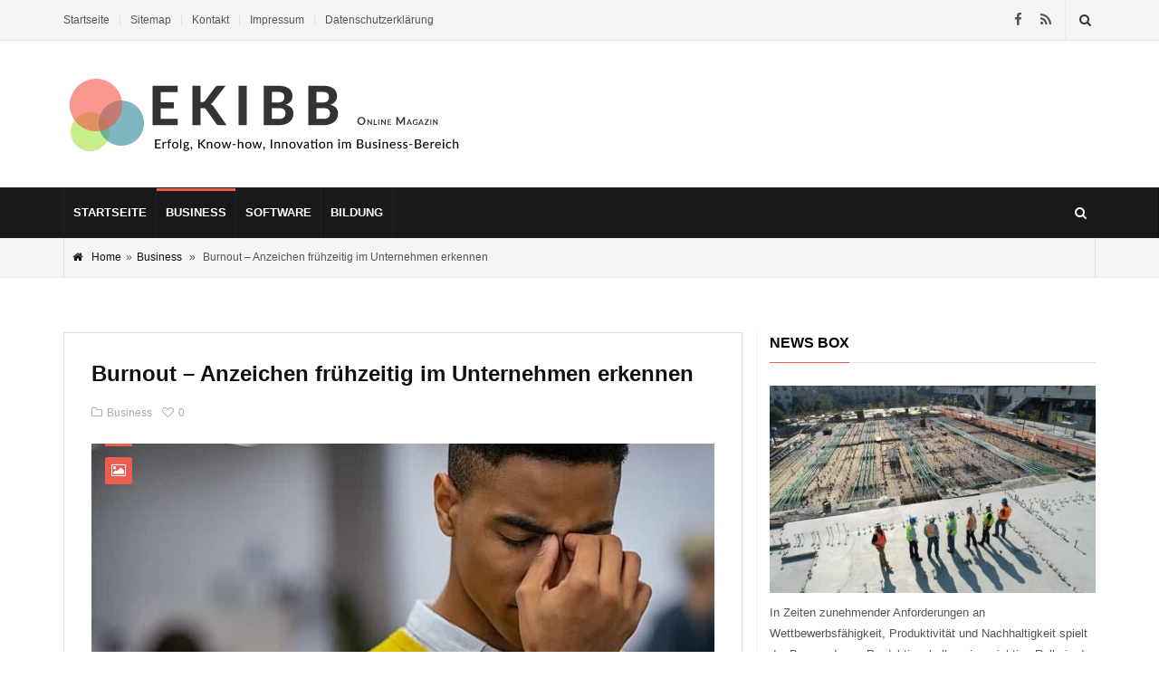

--- FILE ---
content_type: text/html; charset=UTF-8
request_url: https://www.ekibb.com/burnout-anzeichen-fruehzeitig-im-unternehmen-erkennen/
body_size: 20911
content:
<!DOCTYPE html>
<!--[if lt IE 7]> <html class="no-js lt-ie lt-ie9 lt-ie8 lt-ie7" lang="de"> <![endif]-->
<!--[if IE 7]>    <html class="no-js lt-ie lt-ie9 lt-ie8" lang="de">        <![endif]-->
<!--[if IE 8]>    <html class="no-js lt-ie lt-ie9" lang="de">               <![endif]-->
<!--[if gt IE 8]> <html class="no-js lt-ie lt-ie9" lang="de">               <![endif]-->
<head><meta charset="UTF-8"><script>if(navigator.userAgent.match(/MSIE|Internet Explorer/i)||navigator.userAgent.match(/Trident\/7\..*?rv:11/i)){var href=document.location.href;if(!href.match(/[?&]nowprocket/)){if(href.indexOf("?")==-1){if(href.indexOf("#")==-1){document.location.href=href+"?nowprocket=1"}else{document.location.href=href.replace("#","?nowprocket=1#")}}else{if(href.indexOf("#")==-1){document.location.href=href+"&nowprocket=1"}else{document.location.href=href.replace("#","&nowprocket=1#")}}}}</script><script>(()=>{class RocketLazyLoadScripts{constructor(){this.v="2.0.4",this.userEvents=["keydown","keyup","mousedown","mouseup","mousemove","mouseover","mouseout","touchmove","touchstart","touchend","touchcancel","wheel","click","dblclick","input"],this.attributeEvents=["onblur","onclick","oncontextmenu","ondblclick","onfocus","onmousedown","onmouseenter","onmouseleave","onmousemove","onmouseout","onmouseover","onmouseup","onmousewheel","onscroll","onsubmit"]}async t(){this.i(),this.o(),/iP(ad|hone)/.test(navigator.userAgent)&&this.h(),this.u(),this.l(this),this.m(),this.k(this),this.p(this),this._(),await Promise.all([this.R(),this.L()]),this.lastBreath=Date.now(),this.S(this),this.P(),this.D(),this.O(),this.M(),await this.C(this.delayedScripts.normal),await this.C(this.delayedScripts.defer),await this.C(this.delayedScripts.async),await this.T(),await this.F(),await this.j(),await this.A(),window.dispatchEvent(new Event("rocket-allScriptsLoaded")),this.everythingLoaded=!0,this.lastTouchEnd&&await new Promise(t=>setTimeout(t,500-Date.now()+this.lastTouchEnd)),this.I(),this.H(),this.U(),this.W()}i(){this.CSPIssue=sessionStorage.getItem("rocketCSPIssue"),document.addEventListener("securitypolicyviolation",t=>{this.CSPIssue||"script-src-elem"!==t.violatedDirective||"data"!==t.blockedURI||(this.CSPIssue=!0,sessionStorage.setItem("rocketCSPIssue",!0))},{isRocket:!0})}o(){window.addEventListener("pageshow",t=>{this.persisted=t.persisted,this.realWindowLoadedFired=!0},{isRocket:!0}),window.addEventListener("pagehide",()=>{this.onFirstUserAction=null},{isRocket:!0})}h(){let t;function e(e){t=e}window.addEventListener("touchstart",e,{isRocket:!0}),window.addEventListener("touchend",function i(o){o.changedTouches[0]&&t.changedTouches[0]&&Math.abs(o.changedTouches[0].pageX-t.changedTouches[0].pageX)<10&&Math.abs(o.changedTouches[0].pageY-t.changedTouches[0].pageY)<10&&o.timeStamp-t.timeStamp<200&&(window.removeEventListener("touchstart",e,{isRocket:!0}),window.removeEventListener("touchend",i,{isRocket:!0}),"INPUT"===o.target.tagName&&"text"===o.target.type||(o.target.dispatchEvent(new TouchEvent("touchend",{target:o.target,bubbles:!0})),o.target.dispatchEvent(new MouseEvent("mouseover",{target:o.target,bubbles:!0})),o.target.dispatchEvent(new PointerEvent("click",{target:o.target,bubbles:!0,cancelable:!0,detail:1,clientX:o.changedTouches[0].clientX,clientY:o.changedTouches[0].clientY})),event.preventDefault()))},{isRocket:!0})}q(t){this.userActionTriggered||("mousemove"!==t.type||this.firstMousemoveIgnored?"keyup"===t.type||"mouseover"===t.type||"mouseout"===t.type||(this.userActionTriggered=!0,this.onFirstUserAction&&this.onFirstUserAction()):this.firstMousemoveIgnored=!0),"click"===t.type&&t.preventDefault(),t.stopPropagation(),t.stopImmediatePropagation(),"touchstart"===this.lastEvent&&"touchend"===t.type&&(this.lastTouchEnd=Date.now()),"click"===t.type&&(this.lastTouchEnd=0),this.lastEvent=t.type,t.composedPath&&t.composedPath()[0].getRootNode()instanceof ShadowRoot&&(t.rocketTarget=t.composedPath()[0]),this.savedUserEvents.push(t)}u(){this.savedUserEvents=[],this.userEventHandler=this.q.bind(this),this.userEvents.forEach(t=>window.addEventListener(t,this.userEventHandler,{passive:!1,isRocket:!0})),document.addEventListener("visibilitychange",this.userEventHandler,{isRocket:!0})}U(){this.userEvents.forEach(t=>window.removeEventListener(t,this.userEventHandler,{passive:!1,isRocket:!0})),document.removeEventListener("visibilitychange",this.userEventHandler,{isRocket:!0}),this.savedUserEvents.forEach(t=>{(t.rocketTarget||t.target).dispatchEvent(new window[t.constructor.name](t.type,t))})}m(){const t="return false",e=Array.from(this.attributeEvents,t=>"data-rocket-"+t),i="["+this.attributeEvents.join("],[")+"]",o="[data-rocket-"+this.attributeEvents.join("],[data-rocket-")+"]",s=(e,i,o)=>{o&&o!==t&&(e.setAttribute("data-rocket-"+i,o),e["rocket"+i]=new Function("event",o),e.setAttribute(i,t))};new MutationObserver(t=>{for(const n of t)"attributes"===n.type&&(n.attributeName.startsWith("data-rocket-")||this.everythingLoaded?n.attributeName.startsWith("data-rocket-")&&this.everythingLoaded&&this.N(n.target,n.attributeName.substring(12)):s(n.target,n.attributeName,n.target.getAttribute(n.attributeName))),"childList"===n.type&&n.addedNodes.forEach(t=>{if(t.nodeType===Node.ELEMENT_NODE)if(this.everythingLoaded)for(const i of[t,...t.querySelectorAll(o)])for(const t of i.getAttributeNames())e.includes(t)&&this.N(i,t.substring(12));else for(const e of[t,...t.querySelectorAll(i)])for(const t of e.getAttributeNames())this.attributeEvents.includes(t)&&s(e,t,e.getAttribute(t))})}).observe(document,{subtree:!0,childList:!0,attributeFilter:[...this.attributeEvents,...e]})}I(){this.attributeEvents.forEach(t=>{document.querySelectorAll("[data-rocket-"+t+"]").forEach(e=>{this.N(e,t)})})}N(t,e){const i=t.getAttribute("data-rocket-"+e);i&&(t.setAttribute(e,i),t.removeAttribute("data-rocket-"+e))}k(t){Object.defineProperty(HTMLElement.prototype,"onclick",{get(){return this.rocketonclick||null},set(e){this.rocketonclick=e,this.setAttribute(t.everythingLoaded?"onclick":"data-rocket-onclick","this.rocketonclick(event)")}})}S(t){function e(e,i){let o=e[i];e[i]=null,Object.defineProperty(e,i,{get:()=>o,set(s){t.everythingLoaded?o=s:e["rocket"+i]=o=s}})}e(document,"onreadystatechange"),e(window,"onload"),e(window,"onpageshow");try{Object.defineProperty(document,"readyState",{get:()=>t.rocketReadyState,set(e){t.rocketReadyState=e},configurable:!0}),document.readyState="loading"}catch(t){console.log("WPRocket DJE readyState conflict, bypassing")}}l(t){this.originalAddEventListener=EventTarget.prototype.addEventListener,this.originalRemoveEventListener=EventTarget.prototype.removeEventListener,this.savedEventListeners=[],EventTarget.prototype.addEventListener=function(e,i,o){o&&o.isRocket||!t.B(e,this)&&!t.userEvents.includes(e)||t.B(e,this)&&!t.userActionTriggered||e.startsWith("rocket-")||t.everythingLoaded?t.originalAddEventListener.call(this,e,i,o):(t.savedEventListeners.push({target:this,remove:!1,type:e,func:i,options:o}),"mouseenter"!==e&&"mouseleave"!==e||t.originalAddEventListener.call(this,e,t.savedUserEvents.push,o))},EventTarget.prototype.removeEventListener=function(e,i,o){o&&o.isRocket||!t.B(e,this)&&!t.userEvents.includes(e)||t.B(e,this)&&!t.userActionTriggered||e.startsWith("rocket-")||t.everythingLoaded?t.originalRemoveEventListener.call(this,e,i,o):t.savedEventListeners.push({target:this,remove:!0,type:e,func:i,options:o})}}J(t,e){this.savedEventListeners=this.savedEventListeners.filter(i=>{let o=i.type,s=i.target||window;return e!==o||t!==s||(this.B(o,s)&&(i.type="rocket-"+o),this.$(i),!1)})}H(){EventTarget.prototype.addEventListener=this.originalAddEventListener,EventTarget.prototype.removeEventListener=this.originalRemoveEventListener,this.savedEventListeners.forEach(t=>this.$(t))}$(t){t.remove?this.originalRemoveEventListener.call(t.target,t.type,t.func,t.options):this.originalAddEventListener.call(t.target,t.type,t.func,t.options)}p(t){let e;function i(e){return t.everythingLoaded?e:e.split(" ").map(t=>"load"===t||t.startsWith("load.")?"rocket-jquery-load":t).join(" ")}function o(o){function s(e){const s=o.fn[e];o.fn[e]=o.fn.init.prototype[e]=function(){return this[0]===window&&t.userActionTriggered&&("string"==typeof arguments[0]||arguments[0]instanceof String?arguments[0]=i(arguments[0]):"object"==typeof arguments[0]&&Object.keys(arguments[0]).forEach(t=>{const e=arguments[0][t];delete arguments[0][t],arguments[0][i(t)]=e})),s.apply(this,arguments),this}}if(o&&o.fn&&!t.allJQueries.includes(o)){const e={DOMContentLoaded:[],"rocket-DOMContentLoaded":[]};for(const t in e)document.addEventListener(t,()=>{e[t].forEach(t=>t())},{isRocket:!0});o.fn.ready=o.fn.init.prototype.ready=function(i){function s(){parseInt(o.fn.jquery)>2?setTimeout(()=>i.bind(document)(o)):i.bind(document)(o)}return"function"==typeof i&&(t.realDomReadyFired?!t.userActionTriggered||t.fauxDomReadyFired?s():e["rocket-DOMContentLoaded"].push(s):e.DOMContentLoaded.push(s)),o([])},s("on"),s("one"),s("off"),t.allJQueries.push(o)}e=o}t.allJQueries=[],o(window.jQuery),Object.defineProperty(window,"jQuery",{get:()=>e,set(t){o(t)}})}P(){const t=new Map;document.write=document.writeln=function(e){const i=document.currentScript,o=document.createRange(),s=i.parentElement;let n=t.get(i);void 0===n&&(n=i.nextSibling,t.set(i,n));const c=document.createDocumentFragment();o.setStart(c,0),c.appendChild(o.createContextualFragment(e)),s.insertBefore(c,n)}}async R(){return new Promise(t=>{this.userActionTriggered?t():this.onFirstUserAction=t})}async L(){return new Promise(t=>{document.addEventListener("DOMContentLoaded",()=>{this.realDomReadyFired=!0,t()},{isRocket:!0})})}async j(){return this.realWindowLoadedFired?Promise.resolve():new Promise(t=>{window.addEventListener("load",t,{isRocket:!0})})}M(){this.pendingScripts=[];this.scriptsMutationObserver=new MutationObserver(t=>{for(const e of t)e.addedNodes.forEach(t=>{"SCRIPT"!==t.tagName||t.noModule||t.isWPRocket||this.pendingScripts.push({script:t,promise:new Promise(e=>{const i=()=>{const i=this.pendingScripts.findIndex(e=>e.script===t);i>=0&&this.pendingScripts.splice(i,1),e()};t.addEventListener("load",i,{isRocket:!0}),t.addEventListener("error",i,{isRocket:!0}),setTimeout(i,1e3)})})})}),this.scriptsMutationObserver.observe(document,{childList:!0,subtree:!0})}async F(){await this.X(),this.pendingScripts.length?(await this.pendingScripts[0].promise,await this.F()):this.scriptsMutationObserver.disconnect()}D(){this.delayedScripts={normal:[],async:[],defer:[]},document.querySelectorAll("script[type$=rocketlazyloadscript]").forEach(t=>{t.hasAttribute("data-rocket-src")?t.hasAttribute("async")&&!1!==t.async?this.delayedScripts.async.push(t):t.hasAttribute("defer")&&!1!==t.defer||"module"===t.getAttribute("data-rocket-type")?this.delayedScripts.defer.push(t):this.delayedScripts.normal.push(t):this.delayedScripts.normal.push(t)})}async _(){await this.L();let t=[];document.querySelectorAll("script[type$=rocketlazyloadscript][data-rocket-src]").forEach(e=>{let i=e.getAttribute("data-rocket-src");if(i&&!i.startsWith("data:")){i.startsWith("//")&&(i=location.protocol+i);try{const o=new URL(i).origin;o!==location.origin&&t.push({src:o,crossOrigin:e.crossOrigin||"module"===e.getAttribute("data-rocket-type")})}catch(t){}}}),t=[...new Map(t.map(t=>[JSON.stringify(t),t])).values()],this.Y(t,"preconnect")}async G(t){if(await this.K(),!0!==t.noModule||!("noModule"in HTMLScriptElement.prototype))return new Promise(e=>{let i;function o(){(i||t).setAttribute("data-rocket-status","executed"),e()}try{if(navigator.userAgent.includes("Firefox/")||""===navigator.vendor||this.CSPIssue)i=document.createElement("script"),[...t.attributes].forEach(t=>{let e=t.nodeName;"type"!==e&&("data-rocket-type"===e&&(e="type"),"data-rocket-src"===e&&(e="src"),i.setAttribute(e,t.nodeValue))}),t.text&&(i.text=t.text),t.nonce&&(i.nonce=t.nonce),i.hasAttribute("src")?(i.addEventListener("load",o,{isRocket:!0}),i.addEventListener("error",()=>{i.setAttribute("data-rocket-status","failed-network"),e()},{isRocket:!0}),setTimeout(()=>{i.isConnected||e()},1)):(i.text=t.text,o()),i.isWPRocket=!0,t.parentNode.replaceChild(i,t);else{const i=t.getAttribute("data-rocket-type"),s=t.getAttribute("data-rocket-src");i?(t.type=i,t.removeAttribute("data-rocket-type")):t.removeAttribute("type"),t.addEventListener("load",o,{isRocket:!0}),t.addEventListener("error",i=>{this.CSPIssue&&i.target.src.startsWith("data:")?(console.log("WPRocket: CSP fallback activated"),t.removeAttribute("src"),this.G(t).then(e)):(t.setAttribute("data-rocket-status","failed-network"),e())},{isRocket:!0}),s?(t.fetchPriority="high",t.removeAttribute("data-rocket-src"),t.src=s):t.src="data:text/javascript;base64,"+window.btoa(unescape(encodeURIComponent(t.text)))}}catch(i){t.setAttribute("data-rocket-status","failed-transform"),e()}});t.setAttribute("data-rocket-status","skipped")}async C(t){const e=t.shift();return e?(e.isConnected&&await this.G(e),this.C(t)):Promise.resolve()}O(){this.Y([...this.delayedScripts.normal,...this.delayedScripts.defer,...this.delayedScripts.async],"preload")}Y(t,e){this.trash=this.trash||[];let i=!0;var o=document.createDocumentFragment();t.forEach(t=>{const s=t.getAttribute&&t.getAttribute("data-rocket-src")||t.src;if(s&&!s.startsWith("data:")){const n=document.createElement("link");n.href=s,n.rel=e,"preconnect"!==e&&(n.as="script",n.fetchPriority=i?"high":"low"),t.getAttribute&&"module"===t.getAttribute("data-rocket-type")&&(n.crossOrigin=!0),t.crossOrigin&&(n.crossOrigin=t.crossOrigin),t.integrity&&(n.integrity=t.integrity),t.nonce&&(n.nonce=t.nonce),o.appendChild(n),this.trash.push(n),i=!1}}),document.head.appendChild(o)}W(){this.trash.forEach(t=>t.remove())}async T(){try{document.readyState="interactive"}catch(t){}this.fauxDomReadyFired=!0;try{await this.K(),this.J(document,"readystatechange"),document.dispatchEvent(new Event("rocket-readystatechange")),await this.K(),document.rocketonreadystatechange&&document.rocketonreadystatechange(),await this.K(),this.J(document,"DOMContentLoaded"),document.dispatchEvent(new Event("rocket-DOMContentLoaded")),await this.K(),this.J(window,"DOMContentLoaded"),window.dispatchEvent(new Event("rocket-DOMContentLoaded"))}catch(t){console.error(t)}}async A(){try{document.readyState="complete"}catch(t){}try{await this.K(),this.J(document,"readystatechange"),document.dispatchEvent(new Event("rocket-readystatechange")),await this.K(),document.rocketonreadystatechange&&document.rocketonreadystatechange(),await this.K(),this.J(window,"load"),window.dispatchEvent(new Event("rocket-load")),await this.K(),window.rocketonload&&window.rocketonload(),await this.K(),this.allJQueries.forEach(t=>t(window).trigger("rocket-jquery-load")),await this.K(),this.J(window,"pageshow");const t=new Event("rocket-pageshow");t.persisted=this.persisted,window.dispatchEvent(t),await this.K(),window.rocketonpageshow&&window.rocketonpageshow({persisted:this.persisted})}catch(t){console.error(t)}}async K(){Date.now()-this.lastBreath>45&&(await this.X(),this.lastBreath=Date.now())}async X(){return document.hidden?new Promise(t=>setTimeout(t)):new Promise(t=>requestAnimationFrame(t))}B(t,e){return e===document&&"readystatechange"===t||(e===document&&"DOMContentLoaded"===t||(e===window&&"DOMContentLoaded"===t||(e===window&&"load"===t||e===window&&"pageshow"===t)))}static run(){(new RocketLazyLoadScripts).t()}}RocketLazyLoadScripts.run()})();</script>
	
	<meta name="viewport" content="width=device-width, initial-scale=1, maximum-scale=1">
	<meta http-equiv="X-UA-Compatible" content="IE=edge">
	<link rel="profile" href="http://gmpg.org/xfn/11">
	<link rel="pingback" href="https://www.ekibb.com/xmlrpc.php">
	<meta name='robots' content='index, follow, max-image-preview:large, max-snippet:-1, max-video-preview:-1' />
	<style>img:is([sizes="auto" i], [sizes^="auto," i]) { contain-intrinsic-size: 3000px 1500px }</style>
	
	<!-- This site is optimized with the Yoast SEO plugin v26.3 - https://yoast.com/wordpress/plugins/seo/ -->
	<title>Burnout - Anzeichen frühzeitig im Unternehmen erkennen &#171; Ekibb</title>
<link crossorigin data-rocket-preconnect href="https://www.youtube-nocookie.com" rel="preconnect"><link rel="preload" data-rocket-preload as="image" href="https://www.ekibb.com/wp-content/uploads/burnout-anzeichen-fru%CC%88hzeitig-im-unternehmen-erkennen-688x350.jpg" fetchpriority="high">
	<meta name="description" content="Was ist ein Burnout? Wie entsteht Burnout? Wen kann ein Burnout betreffen? 🤯Was können Sie als Arbeitgeber tun? ▶ Lesen Sie unseren Artikel" />
	<link rel="canonical" href="https://www.ekibb.com/burnout-anzeichen-fruehzeitig-im-unternehmen-erkennen/" />
	<meta name="twitter:label1" content="Verfasst von" />
	<meta name="twitter:data1" content="Redakteur" />
	<meta name="twitter:label2" content="Geschätzte Lesezeit" />
	<meta name="twitter:data2" content="4 Minuten" />
	<script type="application/ld+json" class="yoast-schema-graph">{"@context":"https://schema.org","@graph":[{"@type":"Article","@id":"https://www.ekibb.com/burnout-anzeichen-fruehzeitig-im-unternehmen-erkennen/#article","isPartOf":{"@id":"https://www.ekibb.com/burnout-anzeichen-fruehzeitig-im-unternehmen-erkennen/"},"author":{"name":"Redakteur","@id":"https://www.ekibb.com/#/schema/person/e6e4fac877fff049d7455d1ef38cfed2"},"headline":"Burnout &#8211; Anzeichen frühzeitig im Unternehmen erkennen","datePublished":"2020-10-30T10:56:54+00:00","dateModified":"2020-10-30T11:00:19+00:00","mainEntityOfPage":{"@id":"https://www.ekibb.com/burnout-anzeichen-fruehzeitig-im-unternehmen-erkennen/"},"wordCount":895,"publisher":{"@id":"https://www.ekibb.com/#organization"},"image":{"@id":"https://www.ekibb.com/burnout-anzeichen-fruehzeitig-im-unternehmen-erkennen/#primaryimage"},"thumbnailUrl":"https://www.ekibb.com/wp-content/uploads/burnout-anzeichen-frühzeitig-im-unternehmen-erkennen.jpg","articleSection":["Business"],"inLanguage":"de"},{"@type":"WebPage","@id":"https://www.ekibb.com/burnout-anzeichen-fruehzeitig-im-unternehmen-erkennen/","url":"https://www.ekibb.com/burnout-anzeichen-fruehzeitig-im-unternehmen-erkennen/","name":"Burnout - Anzeichen frühzeitig im Unternehmen erkennen &#171; Ekibb","isPartOf":{"@id":"https://www.ekibb.com/#website"},"primaryImageOfPage":{"@id":"https://www.ekibb.com/burnout-anzeichen-fruehzeitig-im-unternehmen-erkennen/#primaryimage"},"image":{"@id":"https://www.ekibb.com/burnout-anzeichen-fruehzeitig-im-unternehmen-erkennen/#primaryimage"},"thumbnailUrl":"https://www.ekibb.com/wp-content/uploads/burnout-anzeichen-frühzeitig-im-unternehmen-erkennen.jpg","datePublished":"2020-10-30T10:56:54+00:00","dateModified":"2020-10-30T11:00:19+00:00","description":"Was ist ein Burnout? Wie entsteht Burnout? Wen kann ein Burnout betreffen? 🤯Was können Sie als Arbeitgeber tun? ▶ Lesen Sie unseren Artikel","inLanguage":"de","potentialAction":[{"@type":"ReadAction","target":["https://www.ekibb.com/burnout-anzeichen-fruehzeitig-im-unternehmen-erkennen/"]}]},{"@type":"ImageObject","inLanguage":"de","@id":"https://www.ekibb.com/burnout-anzeichen-fruehzeitig-im-unternehmen-erkennen/#primaryimage","url":"https://www.ekibb.com/wp-content/uploads/burnout-anzeichen-frühzeitig-im-unternehmen-erkennen.jpg","contentUrl":"https://www.ekibb.com/wp-content/uploads/burnout-anzeichen-frühzeitig-im-unternehmen-erkennen.jpg","width":900,"height":600,"caption":"burnout-anzeichen-frühzeitig-im-unternehmen-erkennen"},{"@type":"WebSite","@id":"https://www.ekibb.com/#website","url":"https://www.ekibb.com/","name":"Ekibb","description":"Online Magazin - Erfolg, Know-how, Innovation im Business-Bereich","publisher":{"@id":"https://www.ekibb.com/#organization"},"alternateName":"Erfolg, Know-how, Innovation im Business-Bereich.","potentialAction":[{"@type":"SearchAction","target":{"@type":"EntryPoint","urlTemplate":"https://www.ekibb.com/?s={search_term_string}"},"query-input":{"@type":"PropertyValueSpecification","valueRequired":true,"valueName":"search_term_string"}}],"inLanguage":"de"},{"@type":"Organization","@id":"https://www.ekibb.com/#organization","name":"Ekibb","alternateName":"Erfolg, Know-how, Innovation im Business-Bereich.","url":"https://www.ekibb.com/","logo":{"@type":"ImageObject","inLanguage":"de","@id":"https://www.ekibb.com/#/schema/logo/image/","url":"https://www.ekibb.com/wp-content/uploads/apple-icon-182x182.png","contentUrl":"https://www.ekibb.com/wp-content/uploads/apple-icon-182x182.png","width":182,"height":182,"caption":"Ekibb"},"image":{"@id":"https://www.ekibb.com/#/schema/logo/image/"}},{"@type":"Person","@id":"https://www.ekibb.com/#/schema/person/e6e4fac877fff049d7455d1ef38cfed2","name":"Redakteur","image":{"@type":"ImageObject","inLanguage":"de","@id":"https://www.ekibb.com/#/schema/person/image/","url":"https://secure.gravatar.com/avatar/7d9ea46b7a1f0e272d5958149752d2163f2907dec0d7ee81ab87eb4551f9aa12?s=96&d=mm&r=g","contentUrl":"https://secure.gravatar.com/avatar/7d9ea46b7a1f0e272d5958149752d2163f2907dec0d7ee81ab87eb4551f9aa12?s=96&d=mm&r=g","caption":"Redakteur"}}]}</script>
	<!-- / Yoast SEO plugin. -->


<link rel="alternate" type="application/rss+xml" title="Ekibb &raquo; Feed" href="https://www.ekibb.com/feed/" />
<link rel="alternate" type="application/rss+xml" title="Ekibb &raquo; Kommentar-Feed" href="https://www.ekibb.com/comments/feed/" />
<style id='wp-emoji-styles-inline-css' type='text/css'>

	img.wp-smiley, img.emoji {
		display: inline !important;
		border: none !important;
		box-shadow: none !important;
		height: 1em !important;
		width: 1em !important;
		margin: 0 0.07em !important;
		vertical-align: -0.1em !important;
		background: none !important;
		padding: 0 !important;
	}
</style>
<link rel='stylesheet' id='cookie-law-info-css' href='https://www.ekibb.com/wp-content/plugins/cookie-law-info/legacy/public/css/cookie-law-info-public.css?ver=3.3.6' type='text/css' media='all' />
<link rel='stylesheet' id='cookie-law-info-gdpr-css' href='https://www.ekibb.com/wp-content/plugins/cookie-law-info/legacy/public/css/cookie-law-info-gdpr.css?ver=3.3.6' type='text/css' media='all' />
<link rel='stylesheet' id='same-category-posts-css' href='https://www.ekibb.com/wp-content/plugins/same-category-posts/same-category-posts.css?ver=6.8.3' type='text/css' media='all' />
<link rel='stylesheet' id='base-css' href='https://www.ekibb.com/wp-content/themes/worldplus/css/base.css?ver=6.8.3' type='text/css' media='all' />
<link rel='stylesheet' id='bootstrap-css' href='https://www.ekibb.com/wp-content/themes/worldplus/css/bootstrap.min.css?ver=6.8.3' type='text/css' media='all' />
<link rel='stylesheet' id='prettyPhoto-css' href='https://www.ekibb.com/wp-content/themes/worldplus/css/prettyPhoto.css?ver=6.8.3' type='text/css' media='all' />
<link rel='stylesheet' id='font_awesome-css' href='https://www.ekibb.com/wp-content/themes/worldplus/css/font-awesome/css/font-awesome.min.css?ver=6.8.3' type='text/css' media='all' />
<link rel='stylesheet' id='EnFonto-css' href='https://www.ekibb.com/wp-content/themes/worldplus/css/EnFonto/style.css?ver=6.8.3' type='text/css' media='all' />
<link rel='stylesheet' id='animate_custom-css' href='https://www.ekibb.com/wp-content/themes/worldplus/css/animate-custom.css?ver=6.8.3' type='text/css' media='all' />
<link rel='stylesheet' id='main_style-css' href='https://www.ekibb.com/wp-content/themes/worldplus/style.css' type='text/css' media='all' />
<link rel='stylesheet' id='main_css-css' href='https://www.ekibb.com/wp-content/themes/worldplus/css/main.css?ver=6.8.3' type='text/css' media='all' />
<link rel='stylesheet' id='responsive-css' href='https://www.ekibb.com/wp-content/themes/worldplus/css/responsive.css?ver=6.8.3' type='text/css' media='all' />
<link rel='stylesheet' id='dark_style-css' href='https://www.ekibb.com/wp-content/themes/worldplus/css/dark.css?ver=6.8.3' type='text/css' media='all' />
<link rel='stylesheet' id='skin_soft_red-css' href='https://www.ekibb.com/wp-content/themes/worldplus/css/skins/soft_red.css?ver=6.8.3' type='text/css' media='all' />
<link rel='stylesheet' id='worldplus_custom-css' href='https://www.ekibb.com/wp-content/themes/worldplus/css/custom.css?ver=6.8.3' type='text/css' media='all' />
<style id='worldplus_custom-inline-css' type='text/css'>
@media only screen and (max-width: 479px) {
					.bottom-header.fixed-nav {
						position: static !important;
					}
				}
		body,p {font-size: 16px;}
		h1 {font-size: 18px;}
		h2 {font-size: 18px;}
		h3 {font-size: 18px;}
		h4 {font-size: 17px;}
		h5 {font-size: 17px;}
		h6 {font-size: 17px;}
</style>
<link rel='stylesheet' id='v_css-css' href='https://www.ekibb.com/wp-content/themes/worldplus/style.css?ver=6.8.3' type='text/css' media='all' />
<link rel='stylesheet' id='v_child_theme-css' href='https://www.ekibb.com/wp-content/themes/worldplus-child-theme/style.css' type='text/css' media='all' />
<script type="rocketlazyloadscript" data-rocket-type="text/javascript" data-rocket-src="https://www.ekibb.com/wp-includes/js/jquery/jquery.min.js?ver=3.7.1" id="jquery-core-js"></script>
<script type="rocketlazyloadscript" data-rocket-type="text/javascript" data-rocket-src="https://www.ekibb.com/wp-includes/js/jquery/jquery-migrate.min.js?ver=3.4.1" id="jquery-migrate-js"></script>
<script type="text/javascript" id="cookie-law-info-js-extra">
/* <![CDATA[ */
var Cli_Data = {"nn_cookie_ids":[],"cookielist":[],"non_necessary_cookies":[],"ccpaEnabled":"","ccpaRegionBased":"","ccpaBarEnabled":"","strictlyEnabled":["necessary","obligatoire"],"ccpaType":"gdpr","js_blocking":"","custom_integration":"","triggerDomRefresh":"","secure_cookies":""};
var cli_cookiebar_settings = {"animate_speed_hide":"500","animate_speed_show":"500","background":"#ffffff","border":"#444","border_on":"","button_1_button_colour":"#dd6666","button_1_button_hover":"#b15252","button_1_link_colour":"#fff","button_1_as_button":"1","button_1_new_win":"","button_2_button_colour":"#333","button_2_button_hover":"#292929","button_2_link_colour":"#000000","button_2_as_button":"","button_2_hidebar":"","button_3_button_colour":"#000","button_3_button_hover":"#000000","button_3_link_colour":"#fff","button_3_as_button":"1","button_3_new_win":"","button_4_button_colour":"#000","button_4_button_hover":"#000000","button_4_link_colour":"#fff","button_4_as_button":"1","button_7_button_colour":"#61a229","button_7_button_hover":"#4e8221","button_7_link_colour":"#fff","button_7_as_button":"1","button_7_new_win":"","font_family":"inherit","header_fix":"","notify_animate_hide":"1","notify_animate_show":"","notify_div_id":"#cookie-law-info-bar","notify_position_horizontal":"right","notify_position_vertical":"bottom","scroll_close":"","scroll_close_reload":"","accept_close_reload":"","reject_close_reload":"","showagain_tab":"1","showagain_background":"#fff","showagain_border":"#000","showagain_div_id":"#cookie-law-info-again","showagain_x_position":"100px","text":"#000000","show_once_yn":"","show_once":"10000","logging_on":"","as_popup":"","popup_overlay":"1","bar_heading_text":"","cookie_bar_as":"popup","popup_showagain_position":"bottom-right","widget_position":"left"};
var log_object = {"ajax_url":"https:\/\/www.ekibb.com\/wp-admin\/admin-ajax.php"};
/* ]]> */
</script>
<script type="rocketlazyloadscript" data-rocket-type="text/javascript" data-rocket-src="https://www.ekibb.com/wp-content/plugins/cookie-law-info/legacy/public/js/cookie-law-info-public.js?ver=3.3.6" id="cookie-law-info-js"></script>
<link rel="https://api.w.org/" href="https://www.ekibb.com/wp-json/" /><link rel="alternate" title="JSON" type="application/json" href="https://www.ekibb.com/wp-json/wp/v2/posts/2085" /><link rel="EditURI" type="application/rsd+xml" title="RSD" href="https://www.ekibb.com/xmlrpc.php?rsd" />
<meta name="generator" content="WordPress 6.8.3" />
<link rel='shortlink' href='https://www.ekibb.com/?p=2085' />
<link rel="alternate" title="oEmbed (JSON)" type="application/json+oembed" href="https://www.ekibb.com/wp-json/oembed/1.0/embed?url=https%3A%2F%2Fwww.ekibb.com%2Fburnout-anzeichen-fruehzeitig-im-unternehmen-erkennen%2F" />
<link rel="alternate" title="oEmbed (XML)" type="text/xml+oembed" href="https://www.ekibb.com/wp-json/oembed/1.0/embed?url=https%3A%2F%2Fwww.ekibb.com%2Fburnout-anzeichen-fruehzeitig-im-unternehmen-erkennen%2F&#038;format=xml" />
<link rel="shortcut icon" href="https://www.ekibb.com/wp-content/uploads/apple-icon-182x182.png" type="image/x-icon">
<meta property="og:site_name" content="Ekibb">
<meta property="og:type" content="website">
<meta property="og:image" content="https://www.ekibb.com/wp-content/uploads/burnout-anzeichen-frühzeitig-im-unternehmen-erkennen-400x200.jpg">
<meta property="og:title" content="Burnout – Anzeichen frühzeitig im Unternehmen erkennen">
<meta property="og:url" content="https://www.ekibb.com/burnout-anzeichen-fruehzeitig-im-unternehmen-erkennen/">
<meta property="og:description" content="Burnout ist zugleich eine der häufigsten wie auch der umstrittensten Erkrankungen unserer modernen Gesellschaft. Denn das mentale „Ausbrennen“ äußert sich durch verschiedene Symptome, welche häufig schwer zu erkennen sind – bis Mitarbeiter bereits völlig erschöpft sind. Worauf Sie als Arbeitgeber achten und welche Maßnahmen Sie ergreifen können, wenn Ihre Angestellten Burnout-gefährdet sind, erfahren Sie hier. [&amp;hellip;]">
<style id="rocket-lazyrender-inline-css">[data-wpr-lazyrender] {content-visibility: auto;}</style><meta name="generator" content="WP Rocket 3.20.0.2" data-wpr-features="wpr_delay_js wpr_preconnect_external_domains wpr_automatic_lazy_rendering wpr_oci wpr_preload_links wpr_desktop" /></head>
<body class="wp-singular post-template-default single single-post postid-2085 single-format-standard wp-theme-worldplus wp-child-theme-worldplus-child-theme">
	<div  class="background-cover"></div>
	<div  id="wrap" class="grid_1200 fixed-enabled ">
	<div  class="wrap-content">
		
		<div  class="clearfix"></div>
		
				
		<div  class="clearfix"></div>
		
		<header  id="header" class="header-1">
									<div class="top-header main-block top-header-3">
							<div class="container">
																	<div class="top-search top-search-right top-search-border">
										<form role="search" method="get" class="searchform" action="https://www.ekibb.com/">
	<a href="#"><i class="fa fa-search"></i></a>
	<div class="search-inner">
		<input type="search" name="s" value="Tippe um zu suchen" onfocus="if(this.value=='Tippe um zu suchen')this.value='';" onblur="if(this.value=='')this.value='Tippe um zu suchen';">
		<input value="Suchen" type="submit">
	</div>
</form>									</div>
																	<div class="header-follow header-follow-right">
										<ul>
						<li class="social-facebook"><a data-title="" class="tooltip-s" href="https://www.facebook.com/ekkib" target='_blank'><i class="fa fa-facebook"></i></a></li>
									<li class="social-rss"><a data-title="Feed" class="tooltip-s" href="https://www.ekibb.com/feed/" target="_blank"><i class="fa fa-rss"></i></a></li>
				</ul>									</div><!-- End header-follow -->
																	<nav class="navigation navigation-left" rel="navigation_left">
										<div class="header-menu"><ul id="menu-top-menue" class=""><li id="menu-item-946" class="menu-item menu-item-type-custom menu-item-object-custom menu-item-home menu-item-946 no-mega-menu menu-no-title"><a href="https://www.ekibb.com/" class="">Startseite</a></li><li id="menu-item-949" class="menu-item menu-item-type-post_type menu-item-object-page menu-item-949 no-mega-menu menu-no-title"><a href="https://www.ekibb.com/sitemap/" class="">Sitemap</a></li><li id="menu-item-948" class="menu-item menu-item-type-post_type menu-item-object-page menu-item-948 no-mega-menu menu-no-title"><a href="https://www.ekibb.com/kontakt/" class="">Kontakt</a></li><li id="menu-item-947" class="menu-item menu-item-type-post_type menu-item-object-page menu-item-947 no-mega-menu menu-no-title"><a href="https://www.ekibb.com/impressum/" class="">Impressum</a></li><li id="menu-item-1263" class="menu-item menu-item-type-post_type menu-item-object-page menu-item-privacy-policy menu-item-1263 no-mega-menu menu-no-title"><a href="https://www.ekibb.com/datenschutzerklaerung/" class="">Datenschutzerklärung</a></li></ul></div>									</nav><!-- End navigation -->
									<nav class="navigation_left navigation_mobile navigation_mobile_main">
										<div class="navigation_mobile_click">Gehe zu…</div>
										<ul></ul>
									</nav><!-- End navigation_mobile -->
															</div><!-- End container -->
						</div><!-- End top-header -->
											<div class="main-header">
							<div class="container">
								<div class="logo">
		    <a class="logo-img" href="https://www.ekibb.com/" title="Ekibb">
	    		    		<img class="default_logo" alt="Ekibb" src="https://www.ekibb.com/wp-content/uploads/ekibb-logo-neu.png">
	    		    		<img class="retina_logo" alt="Ekibb" src="https://www.ekibb.com/wp-content/uploads/ekibb-logo-neu.png">
	    		    </a>
	</div><!-- End logo -->							</div><!-- End container -->
						</div><!-- End main-header -->
											<div class="hidden-header">
							<div class="bottom-header main-block bottom-header-2">
								<div class="container">
																			<nav class="navigation" rel="navigation_main">
											<div class="header-menu"><ul id="menu-hauptmenue" class=""><li id="menu-item-941" class="menu-item menu-item-type-custom menu-item-object-custom menu-item-941 no-mega-menu menu-no-title"><a href="/" class="">Startseite</a></li><li id="menu-item-297" class="menu-item menu-item-type-taxonomy menu-item-object-category current-post-ancestor current-menu-parent current-post-parent menu-item-297 no-mega-menu menu-no-title"><a href="https://www.ekibb.com/business/" class="">Business</a></li><li id="menu-item-1552" class="menu-item menu-item-type-taxonomy menu-item-object-category menu-item-1552 no-mega-menu menu-no-title"><a title="Software" href="https://www.ekibb.com/software/" class="">Software</a></li><li id="menu-item-302" class="menu-item menu-item-type-taxonomy menu-item-object-category menu-item-302 no-mega-menu menu-no-title"><a href="https://www.ekibb.com/bildung/" class="">Bildung</a></li></ul></div>										</nav><!-- End navigation -->
										<nav class="navigation_main navigation_mobile navigation_mobile_main">
											<div class="navigation_mobile_click">Gehe zu…</div>
											<ul></ul>
										</nav><!-- End navigation_mobile -->
																			<div class="top-search top-search-right top-search-border">
											<form role="search" method="get" class="searchform" action="https://www.ekibb.com/">
	<a href="#"><i class="fa fa-search"></i></a>
	<div class="search-inner">
		<input type="search" name="s" value="Tippe um zu suchen" onfocus="if(this.value=='Tippe um zu suchen')this.value='';" onblur="if(this.value=='')this.value='Tippe um zu suchen';">
		<input value="Suchen" type="submit">
	</div>
</form>										</div>
																	</div><!-- End container -->
							</div><!-- End bottom-header -->
							<div  class="clearfix"></div>
						</div><!-- End hidden-header -->
												<div class="breadcrumbs-main main-block breadcrumbs-main-3">
								<div class="container">
									<div class="breadcrumbs"><div class="crumbs">
    <a href="https://www.ekibb.com/"><i class="fa fa-home"></i>Home</a><span class="crumbs-span">&raquo;</span><span class="current"><a href="https://www.ekibb.com/business/">Business</a> <span class="crumbs-span">&raquo;</span><span class="current"></span> Burnout &#8211; Anzeichen frühzeitig im Unternehmen erkennen</div></div>								</div><!-- End container -->
							</div><!-- End breadcrumbs-main -->
								</header><!-- End header -->
		
		<div  class="main-header-footer">
		
						<div class="clearfix"></div>
			
						
			<div class="main-sections">
				
<div class="sections sections-content sections-right-sidebar">
	<div class="container">
		<div class="row">	
			<div class="with-sidebar-container">
				<div class="col-md-8 main-container">
							<article class="v-post single-article clearfix article-title-meta-image post-no-tags post--content image_post post-border post-review-active post-2085 post type-post status-publish format-standard has-post-thumbnail hentry category-business" itemscope="" itemtype="http://schema.org/Article">
				<h1 class="post-head-title">
		Burnout &#8211; Anzeichen frühzeitig im Unternehmen erkennen	</h1>

<div class="clearfix"></div>
		<div class="post-meta">
								<div class="post-meta-category"><i class="fa fa-folder-o"></i><a href="https://www.ekibb.com/business/" rel="category tag">Business</a></div>
								<div class="post-meta-like"><a class="post-like " title="Love" id="post-like-2085"><i class="fa fa-heart-o"></i><span>0</span></a></div>
					</div><!-- End post-meta -->
	<div class="clearfix"></div>				    		<div class="post-img post-img-9">
			    							    					<div class="post-type"><i class="fa fa-image"></i></div>
			    								    				<a href="https://www.ekibb.com/burnout-anzeichen-fruehzeitig-im-unternehmen-erkennen/" title="Burnout &#8211; Anzeichen frühzeitig im Unternehmen erkennen" rel="bookmark">
				    			<img alt='Burnout &#8211; Anzeichen frühzeitig im Unternehmen erkennen' width='688' height='350' src='https://www.ekibb.com/wp-content/uploads/burnout-anzeichen-frühzeitig-im-unternehmen-erkennen-688x350.jpg'>				    				</a>
				    							    		</div><!-- End post-img -->
			    			    		<div class="post-inner">
											<div class="post-inner-content">
							<p>Burnout ist zugleich eine der häufigsten wie auch der umstrittensten Erkrankungen unserer modernen Gesellschaft. Denn das mentale „Ausbrennen“ äußert sich durch verschiedene Symptome, welche häufig schwer zu erkennen sind – bis Mitarbeiter bereits völlig erschöpft sind. <span id="more-2085"></span>Worauf Sie als Arbeitgeber achten und welche Maßnahmen Sie ergreifen können, wenn Ihre Angestellten Burnout-gefährdet sind, erfahren Sie hier.</p>
<p>&nbsp;</p>
<h2>Was ist ein Burnout?</h2>
<p>Als Burnout-Syndrom wird ein Zustand bezeichnet, bei dem Betroffene durch ständigen beruflichen und/oder privaten Stress derart belastet sind, dass sich ein Stadium emotionaler und physischer Erschöpfung in Kombination mit einer deutlich reduzierten Leistungsfähigkeit einstellt. Das Burnout-Syndrom wird aus diesem Grund häufig auch als „Erschöpfungsdepression“ bezeichnet.</p>
<p>&nbsp;</p>
<h2>Wen kann ein Burnout betreffen?</h2>
<p>Grundsätzlich kann jeder, der über einen längeren Zeitraum starke Belastungen im beruflichen und privaten Umfeld ertragen muss, an einem Burnout erkranken. Die Folgen reichen von einem akuten Leistungsabfall über lange Krankenstände bis hin zu einer vollständigen Berufsunfähigkeit.</p>
<p>Heutzutage stehen Patienten <a href="https://habichtswald-privat-klinik.de/behandlungsschwerpunkte/burnout/">effektive Behandlungsmöglichkeiten</a> zur Verfügung, welche in der Regel eine vollständige Genesung ermöglichen. Eine der größten Schwierigkeiten bei der Therapie der Erschöpfungsdepression liegt darin, die Erkrankung rechtzeitig zu erkennen und entsprechende Hilfsmaßnahmen einzuleiten. Oft haben Betroffene Schwierigkeiten damit, sich die eigene Schwäche und Hilflosigkeit einzugestehen und Unterstützung anzunehmen.</p>
<p>&nbsp;</p>
<h2>Ursachen: Wie entsteht Burnout?</h2>
<p>Für das Entstehen eines Burnouts ist insbesondere ein durchgehender, hoher Stresspegel verantwortlich. Folgende Faktoren wirken sich begünstigend auf die Entwicklung einer Erschöpfungsdepression aus – und bieten dem Arbeitgeber einen Ansatzpunkt für mögliche Verbesserungen:</p>
<ul>
<li>dauerhafte Überlastung durch ständigen Leistungs- und Zeitdruck</li>
<li>fehlende eigene Zeit- und Arbeitseinteilung</li>
<li>Überforderung</li>
<li>wenig bis kein Feedback</li>
<li>kaum Anerkennung für eigene Leistungen</li>
<li>hohe Verantwortung trotz schlechter Bezahlung</li>
<li>Angst vor Arbeitsverlust</li>
<li>Konflikte am Arbeitsplatz</li>
<li><a href="https://www.ekibb.com/mobbing-am-arbeitsplatz/">Mobbing</a></li>
</ul>
<p>&nbsp;</p>
<h2>Symptome: So erkennen Sie ein Burnout-Syndrom bei Ihren Mitarbeitern</h2>
<p>Da es sich bei einem Burnout um eine Ansammlung physischer und psychologischer Begleiterscheinungen handelt, ist eine richtige Deutung der Symptome für Außenstehende oft nicht einfach. Es gibt jedoch einige Anzeichen, die auf die Erkrankung hindeuten können:</p>
<p>Häufig zeigen sich vormals ehrgeizige und aufgeschlossene Mitarbeiter plötzlich lust- und antriebslos, verschieben Urlaubstage, um die überwältigend erscheinende Arbeitsflut zu bewältigen und nehmen Arbeit mit nach Hause. Auch Niedergeschlagenheit, Stimmungsschwankungen, Konzentrationsstörungen und plötzliches Desinteresse können Anzeichen für ein Burnout-Syndrom sein.</p>
<p>Folgende körperlichen Beschwerden kommen häufig dazu:</p>
<ul>
<li>Kopfschmerzen</li>
<li>Muskel- oder Gliederschmerzen</li>
<li>Ohrgeräusche</li>
<li>Verdauungsprobleme</li>
<li>Schlafstörungen</li>
<li>Schwindel</li>
<li>Herzklopfen oder -rasen</li>
<li>Bluthochdruck</li>
<li>Schlafstörungen</li>
</ul>
<p>&nbsp;</p>
<h2>Verlauf: Wie sich ein Burnout äußert</h2>
<p>Nach Christina Maslach, eine der führenden Wissenschaftlerinnen auf dem Gebiet der Erschöpfungsdepression, besteht das Burnout-Syndrom aus drei Aspekten:</p>
<p><strong>Persönlicher Aspekt</strong><br />
Die Person verspürt überwältigende geistige und körperliche Müdigkeit und Erschöpfung.</p>
<p><strong>Zwischenmenschlicher Aspekt</strong><br />
Die Person distanziert sich immer weiter von ihrem sozialen Umfeld und den beruflichen Aufgaben.</p>
<p><strong>Aspekt der Selbstbewertung</strong><br />
Die Person empfindet die eigene Leistung vermehrt als wirkungslos und unzulänglich.</p>
<p><strong>Die 12 Phasen des Burnouts nach Freudenberger</strong><br />
Der Psychologe <a href="https://de.wikipedia.org/wiki/Herbert_Freudenberger">Herbert Freudenberger</a> beschreibt den Verlauf eines Burnouts in zwölf Phasen. Häufig werden jedoch Etappen übersprungen oder zur selben Zeit durchlebt. Dennoch können Sie als Arbeitgeber auf folgende Verhaltensweisen achten:</p>
<p><strong>1. Phase:</strong> Der Mitarbeiter will die eigene Kompetenz und Leistungswillen unter Beweis stellen. Der verbissene Ehrgeiz macht Misserfolge inakzeptabel und lässt diese schnell als persönliche Katastrophe erscheinen.</p>
<p><strong>2. Phase:</strong> Der Mitarbeiter delegiert Arbeit seltener und zeigt (häufig übertrieben) viel Einsatz.</p>
<p><strong>3. Phase:</strong> Der Beruf steht für Betroffene an erster Stelle – Freizeitaktivitäten werden vernachlässigt, die eigene Leistungsbereitschaft glorifiziert.</p>
<p><strong>4. Phase:</strong> Konflikte werden vermehrt gemieden. Erste körperliche Beschwerden treten in Erscheinung.</p>
<p><strong>5. Phase:</strong> Die eigenen Wertvorstellungen verändern sich: Der Mitarbeiter isoliert sich zunehmend und definiert den eigenen Wert stark über berufliche Leistungen.</p>
<p><strong>6. Phase:</strong> Probleme werden auf Stress und das Arbeitspensum reduziert. Betroffene werden zunehmend isolierter und intoleranter gegenüber vermeintlicher Fehler anderer.</p>
<p><strong>7. Phase:</strong> Der berufliche Ehrgeiz verschwindet komplett, Betroffene empfinden das eigene Dasein als zunehmend hoffnungslos. Häufig wird in dieser Phase auf Alkohol und Medikamente zurückgegriffen.</p>
<p><strong>8. Phase:</strong> Der einst engagierte Mitarbeiter ist apathisch und introvertiert. Verhaltensänderungen werden nun vermehrt auch von Außenstehenden wahrgenommen.</p>
<p><strong>9. Phase:</strong> Der Betroffene leidet unter Depersonalisierung (Selbstentfremdung); eigene Bedürfnisse werden als wertlos betrachtet.</p>
<p><strong>10. Phase:</strong> Der Mitarbeiter versucht, die innere Leere durch Essen, Alkohol etc. zu kompensieren.</p>
<p><strong>11. Phase:</strong> Hoffnungslosigkeit, Gleichgültigkeit, Erschöpfung und Perspektivlosigkeit bestimmen das Leben des Betroffenen.</p>
<p><strong>12. Phase:</strong> Völliges Ausgebranntsein, welches sich durch den psychischen und physischen Zusammenbruch äußert.</p>
<p>&nbsp;</p>
<h2>Maßnahmen: Das können Sie als Arbeitgeber tun</h2>
<p>Um einem Burnout bei Ihren Mitarbeitern vorzubeugen, gilt es, die oben genannten Ursachen so gut wie möglich zu eliminieren. Durch eine Aufteilung der Aufgaben im Team kann beispielsweise nicht nur der Workload verringert, sondern auch Verantwortung aufgeteilt und gegenseitiges Feedback ermöglicht werden.</p>
<p>Haben Sie Grund zu der Annahme, dass einer Ihrer Angestellten an einem Burnout-Syndrom leidet, eruieren Sie in einem Mitarbeitergespräch, ob der Betroffene ein übertriebenes Perfektions- und Leistungsbedürfnis vermittelt. Machen Sie dem Mitarbeiter keinesfalls Vorhaltungen, sondern zeigen Sie Verständnis und versichern Sie dem Betroffenen, dass sein Arbeitsplatz nicht gefährdet ist.</p>
<p>In Verdachtsfällen auf Burnout sollte grundsätzlich immer ein Arzt konsultiert werden. Sind andere Erkrankungen wie beispielsweise eine Depression ausgeschlossen, kann eine angemessene Behandlung angestrebt werden.</p>
<p><iframe src="https://www.youtube-nocookie.com/embed/HaJSDYTiVpw" width="560" height="315" frameborder="0" allowfullscreen="allowfullscreen"></iframe></p>
<div class='yarpp yarpp-related yarpp-related-website yarpp-related-none yarpp-template-list'>
<p>Keine thematisch ähnlichen Beiträge gefunden.</p>
</div>
						</div>
								    			<div class="clearfix"></div>
		    						    			<div class="post-tag-share">
				    							    				<div class="post-share">
				    						<i class="fa fa-share"></i>
	<span>Teilen : </span>
	<ul>
					<li class="social-facebook"><a href="#" onclick="window.open('http://www.facebook.com/sharer/sharer.php?u=https%3A%2F%2Fwww.ekibb.com%2Fburnout-anzeichen-fruehzeitig-im-unternehmen-erkennen%2F', 'Teile es', 'menubar=no,toolbar=no,resizable=no,scrollbars=no, width=600,height=455');return false"><i class="fa fa-facebook"></i>Facebook</a></li>
					<li class="social-twitter"><a href="#" onclick="window.open('http://twitter.com/share?text=Burnout &#8211; Anzeichen frühzeitig im Unternehmen erkennen&url=https%3A%2F%2Fwww.ekibb.com%2Fburnout-anzeichen-fruehzeitig-im-unternehmen-erkennen%2F', 'Post this On twitter', 'menubar=no,toolbar=no,resizable=no,scrollbars=no,width=600,height=455');return false;"><i class="fa fa-twitter"></i>Twitter</a></li>
					<li class="social-google"><a href="https://plus.google.com/share?url=https%3A%2F%2Fwww.ekibb.com%2Fburnout-anzeichen-fruehzeitig-im-unternehmen-erkennen%2F" onclick="window.open(this.href, '', 'menubar=no,toolbar=no,resizable=no,scrollbars=no,height=455,width=600');return false"><i class="fa fa-google-plus"></i>Google+</a></li>
					<li class="social-linkedin"><a href="http://www.linkedin.com/shareArticle?mini=true&url=https%3A%2F%2Fwww.ekibb.com%2Fburnout-anzeichen-fruehzeitig-im-unternehmen-erkennen%2F&title=Burnout &#8211; Anzeichen frühzeitig im Unternehmen erkennen&source=https%3A%2F%2Fwww.ekibb.com%2F"
		onclick="javascript:window.open(this.href, '', 'menubar=no,toolbar=no,resizable=no,scrollbars=no,height=455,width=600');return false;"><i class="fa fa-linkedin"></i>Linkedin</a></li>
					<li class="social-email"><a target="_blank" onClick="popup = window.open('mailto:?subject=Burnout &#8211; Anzeichen frühzeitig im Unternehmen erkennen&amp;body=https://www.ekibb.com/burnout-anzeichen-fruehzeitig-im-unternehmen-erkennen/', 'PopupPage', 'height=450,width=500,scrollbars=yes,resizable=yes'); return false" href="#"><i class="fa fa-envelope"></i>Email</a></li>
			</ul>
	<div class="clearfix"></div>
					    				</div><!-- End post-share -->
				    						    			</div><!-- End post-tag-share -->
			    			    			<div class="clearfix"></div>
	    		</div><!-- End post-inner -->
	    			</article><!-- End post -->
					<div class="page-navigation page-navigation-single clearfix row">
											<div class="col-md-6 col-nav-next">
							<div class="nav-next">
								<div class='navigation-image'><a title='IT-Betreuung für Unternehmen – Warum auf externe IT-Services zurückgreifen?' itemprop='url' rel='bookmark' href='https://www.ekibb.com/it-betreuung-fuer-unternehmen-warum-auf-externe-it-services-zurueckgreifen/'><img alt='IT-Betreuung für Unternehmen – Warum auf externe IT-Services zurückgreifen?' src='https://www.ekibb.com/wp-content/uploads/it-betreuung-fuer-unternehmen-100x100.jpg'></a></div>								<div class="navigation-content">
									<span class="navigation-i"><i class="fa fa-long-arrow-right"></i></span>
									<span class="navigation-text">Nächster Artikel</span>
									<div class="clearfix"></div>
									<a href="https://www.ekibb.com/it-betreuung-fuer-unternehmen-warum-auf-externe-it-services-zurueckgreifen/" rel="next">IT-Betreuung für Unternehmen – Warum auf externe IT-Services zurückgreifen?</a>								</div>
							</div>
						</div>
											<div class="col-md-6 col-nav-previous">
							<div class="nav-previous">
								<div class='navigation-image'><a title='Energie sparen durch Brunnensteuerung' itemprop='url' rel='bookmark' href='https://www.ekibb.com/energie-sparen-durch-brunnensteuerung/'><img alt='Energie sparen durch Brunnensteuerung' src='https://www.ekibb.com/wp-content/uploads/energie-sparen-mit-der-richtigen-brunnensteuerung-100x100.jpg'></a></div>								<div class="navigation-content">
									<span class="navigation-i"><i class="fa fa-long-arrow-left"></i></span>
									<span class="navigation-text">Vorheriger Artikel</span>
									<div class="clearfix"></div>
									<a href="https://www.ekibb.com/energie-sparen-durch-brunnensteuerung/" rel="prev">Energie sparen durch Brunnensteuerung</a>								</div>
							</div>
						</div>
									</div><!-- End page-navigation -->
							</div><!-- End main-container -->

					<div class="first-sidebar sidebar-col col-md-4 sticky-sidebar">
						<aside class="sidebar">
							<div id="widget_box_news-2" class="widget widget-box-news"><div class="widget-title"><h3>News Box</h3></div><div class="clearfix"></div>			<div class="widget-wrap">
				<div class="box-news box-news-1">
					<div class="row">
						<ul>
																<li class="col-md-12">
										<div class="box-news-big">
																							<div class="box-news-img">
													<img alt='Produktionshallenbau: Effizienz, Flexibilität und Zukunftssicherheit in der Fertigung' width='360' height='229' src='https://www.ekibb.com/wp-content/uploads/produktionshallenbau-effizienz-flexibilitaet-und-zukunftssicherheit-in-der-fertigung-scaled-360x229.jpg'>													<div class="box-news-overlay"><a href="https://www.ekibb.com/produktionshallenbau-zukunftssicherheit-in-der-fertigung/" title="Produktionshallenbau: Effizienz, Flexibilität und Zukunftssicherheit in der Fertigung" rel="bookmark"></a></div>
																									</div><!-- End box-news-img -->
																						<div class="box-news-content">
																									<div class="box-news-desc"><p>In Zeiten zunehmender Anforderungen an Wettbewerbsfähigkeit, Produktivität und Nachhaltigkeit spielt der Bau moderner Produktionshallen eine wichtige Rolle in der Unternehmensentwicklung. ...</p></div>
																							</div><!-- End box-news-content -->
											<div class="clearfix"></div>
										</div><!-- End box-news-big -->
									</li><!-- End col-* -->
																	<li class="col-md-12">
										<div class="box-news-small">
																							<div class="box-news-img">
													<img alt='Selbstständig werden &#8211; 5 Punkte, die Sie beachten sollten' width='94' height='73' src='https://www.ekibb.com/wp-content/uploads/2023-02-24-Beitragsbild-ekibb-Business-94x73.jpeg'>													<div class="box-news-overlay"><a href="https://www.ekibb.com/selbststaendig-werden-5-punkte-die-sie-beachten-sollten/" title="Selbstständig werden &#8211; 5 Punkte, die Sie beachten sollten" rel="bookmark"></a></div>
																									</div><!-- End box-news-img -->
																						<div class="box-news-content">
																									<div class="box-news-title"><a href="https://www.ekibb.com/selbststaendig-werden-5-punkte-die-sie-beachten-sollten/" title="Selbstständig werden &#8211; 5 Punkte, die Sie beachten sollten" rel="bookmark">Selbstständig werden - 5 Punkte, </a></div>
																							</div><!-- End box-news-content -->
											<div class="clearfix"></div>
										</div><!-- End box-news-small -->
									</li><!-- End col-* -->
																	<li class="col-md-12">
										<div class="box-news-small">
																							<div class="box-news-img">
													<img alt='Mitarbeiterbindung leicht gemacht' width='94' height='73' src='https://www.ekibb.com/wp-content/uploads/Mitarbeiterbindung-94x73.jpg'>													<div class="box-news-overlay"><a href="https://www.ekibb.com/mitarbeiterbindung-leicht-gemacht/" title="Mitarbeiterbindung leicht gemacht" rel="bookmark"></a></div>
																									</div><!-- End box-news-img -->
																						<div class="box-news-content">
																									<div class="box-news-title"><a href="https://www.ekibb.com/mitarbeiterbindung-leicht-gemacht/" title="Mitarbeiterbindung leicht gemacht" rel="bookmark">Mitarbeiterbindung leicht gemacht</a></div>
																							</div><!-- End box-news-content -->
											<div class="clearfix"></div>
										</div><!-- End box-news-small -->
									</li><!-- End col-* -->
																	<li class="col-md-12">
										<div class="box-news-small">
																							<div class="box-news-img">
													<img alt='IT-Betreuung für Unternehmen – Warum auf externe IT-Services zurückgreifen?' width='94' height='73' src='https://www.ekibb.com/wp-content/uploads/it-betreuung-fuer-unternehmen-94x73.jpg'>													<div class="box-news-overlay"><a href="https://www.ekibb.com/it-betreuung-fuer-unternehmen-warum-auf-externe-it-services-zurueckgreifen/" title="IT-Betreuung für Unternehmen – Warum auf externe IT-Services zurückgreifen?" rel="bookmark"></a></div>
																									</div><!-- End box-news-img -->
																						<div class="box-news-content">
																									<div class="box-news-title"><a href="https://www.ekibb.com/it-betreuung-fuer-unternehmen-warum-auf-externe-it-services-zurueckgreifen/" title="IT-Betreuung für Unternehmen – Warum auf externe IT-Services zurückgreifen?" rel="bookmark">IT-Betreuung für Unternehmen – Warum </a></div>
																							</div><!-- End box-news-content -->
											<div class="clearfix"></div>
										</div><!-- End box-news-small -->
									</li><!-- End col-* -->
																	<li class="col-md-12">
										<div class="box-news-small">
																							<div class="box-news-img">
													<img alt='Burnout &#8211; Anzeichen frühzeitig im Unternehmen erkennen' width='94' height='73' src='https://www.ekibb.com/wp-content/uploads/burnout-anzeichen-frühzeitig-im-unternehmen-erkennen-94x73.jpg'>													<div class="box-news-overlay"><a href="https://www.ekibb.com/burnout-anzeichen-fruehzeitig-im-unternehmen-erkennen/" title="Burnout &#8211; Anzeichen frühzeitig im Unternehmen erkennen" rel="bookmark"></a></div>
																									</div><!-- End box-news-img -->
																						<div class="box-news-content">
																									<div class="box-news-title"><a href="https://www.ekibb.com/burnout-anzeichen-fruehzeitig-im-unternehmen-erkennen/" title="Burnout &#8211; Anzeichen frühzeitig im Unternehmen erkennen" rel="bookmark">Burnout - Anzeichen frühzeitig im </a></div>
																							</div><!-- End box-news-content -->
											<div class="clearfix"></div>
										</div><!-- End box-news-small -->
									</li><!-- End col-* -->
														</ul><!-- End ul -->
					</div><!-- End row -->
				</div><!-- End box-news -->
				<div class="clearfix"></div>
			</div>
		</div><div id="same-category-posts-2" class="widget same-category-posts"><div class="widget-title"><h3>Business</h3></div><div class="clearfix"></div><ul>
<li class="same-category-post-item "><a class="post-title" href="https://www.ekibb.com/mitarbeiterbindung-leicht-gemacht/" rel="bookmark" title="Mitarbeiterbindung leicht gemacht">Mitarbeiterbindung leicht gemacht</a></li><li class="same-category-post-item "><a class="post-title" href="https://www.ekibb.com/gezielte-entscheidungsfindung-mit-marktforschung-zum-erfolg/" rel="bookmark" title="Mit Marktforschung zum Erfolg">Mit Marktforschung zum Erfolg</a></li><li class="same-category-post-item "><a class="post-title" href="https://www.ekibb.com/neukundenakquise-erfolgreich-umsetzen/" rel="bookmark" title="Neukundenakquise erfolgreich umsetzen">Neukundenakquise erfolgreich umsetzen</a></li><li class="same-category-post-item "><a class="post-title" href="https://www.ekibb.com/foerderungsprogramme-fuer-unternehmen-kmu/" rel="bookmark" title="Förderungsprogramme für Unternehmen (KMU)">Förderungsprogramme für Unternehmen (KMU)</a></li><li class="same-category-post-item "><a class="post-title" href="https://www.ekibb.com/erarbeitung-adaequater-personalstrategien-fuer-unternehmen-wichtiger-denn-je/" rel="bookmark" title="Personalstrategien für Unternehmen &amp;#8211; wichtiger denn je">Personalstrategien für Unternehmen &#8211; wichtiger denn je</a></li><li class="same-category-post-item "><a class="post-title" href="https://www.ekibb.com/maklersoftware/" rel="bookmark" title="Maklersoftware">Maklersoftware</a></li><li class="same-category-post-item "><a class="post-title" href="https://www.ekibb.com/brandschutz-im-eigenheim/" rel="bookmark" title="Brandschutz im Eigenheim">Brandschutz im Eigenheim</a></li><li class="same-category-post-item "><a class="post-title" href="https://www.ekibb.com/fuehrungskraefteentwicklung-als-unternehmensinvestition/" rel="bookmark" title="Führungskräfteentwicklung als Unternehmensinvestition">Führungskräfteentwicklung als Unternehmensinvestition</a></li><li class="same-category-post-item "><a class="post-title" href="https://www.ekibb.com/produktionshallenbau-zukunftssicherheit-in-der-fertigung/" rel="bookmark" title="Produktionshallenbau: Effizienz, Flexibilität und Zukunftssicherheit in der Fertigung">Produktionshallenbau: Effizienz, Flexibilität und Zukunftssicherheit in der Fertigung</a></li><li class="same-category-post-item "><a class="post-title" href="https://www.ekibb.com/selbststaendig-werden-5-punkte-die-sie-beachten-sollten/" rel="bookmark" title="Selbstständig werden &amp;#8211; 5 Punkte, die Sie beachten sollten">Selbstständig werden &#8211; 5 Punkte, die Sie beachten sollten</a></li><li class="same-category-post-item same-category-post-current"><a class="post-title" href="https://www.ekibb.com/burnout-anzeichen-fruehzeitig-im-unternehmen-erkennen/" rel="bookmark" title="Burnout &amp;#8211; Anzeichen frühzeitig im Unternehmen erkennen">Burnout &#8211; Anzeichen frühzeitig im Unternehmen erkennen</a></li><li class="same-category-post-item "><a class="post-title" href="https://www.ekibb.com/energie-sparen-durch-brunnensteuerung/" rel="bookmark" title="Energie sparen durch Brunnensteuerung">Energie sparen durch Brunnensteuerung</a></li><li class="same-category-post-item "><a class="post-title" href="https://www.ekibb.com/werben-im-sommer-moeglichkeiten-fuer-unternehmen/" rel="bookmark" title="Werben im Sommer – Möglichkeiten für Unternehmen">Werben im Sommer – Möglichkeiten für Unternehmen</a></li><li class="same-category-post-item "><a class="post-title" href="https://www.ekibb.com/verkaufsfoerderungsmassnahmen-im-marketingmix/" rel="bookmark" title="Verkaufsförderungsmaßnahmen im Marketingmix">Verkaufsförderungsmaßnahmen im Marketingmix</a></li><li class="same-category-post-item "><a class="post-title" href="https://www.ekibb.com/eine-unternehmenskultur-staerkt-das-image/" rel="bookmark" title="Eine Unternehmenskultur stärkt das Image">Eine Unternehmenskultur stärkt das Image</a></li><li class="same-category-post-item "><a class="post-title" href="https://www.ekibb.com/zulieferer-der-industrie-die-automobilbranche-im-wandel/" rel="bookmark" title="Zulieferer der Industrie: die Automobilbranche im Wandel">Zulieferer der Industrie: die Automobilbranche im Wandel</a></li><li class="same-category-post-item "><a class="post-title" href="https://www.ekibb.com/5-tipps-fuer-eine-erfolgreiche-firmengruendung/" rel="bookmark" title="5 Tipps für eine erfolgreiche Firmengründung">5 Tipps für eine erfolgreiche Firmengründung</a></li><li class="same-category-post-item "><a class="post-title" href="https://www.ekibb.com/durch-gezieltes-training-verkaufs-und-vertriebsgespraechen-professionell-ueberzeugen/" rel="bookmark" title="In Verkaufs- und Vertriebsgesprächen professionell überzeugen">In Verkaufs- und Vertriebsgesprächen professionell überzeugen</a></li><li class="same-category-post-item "><a class="post-title" href="https://www.ekibb.com/werkstatteinrichtung-guenstig-erwerben-online-auktionen/" rel="bookmark" title="Werkstatteinrichtung günstig erwerben &amp;#8211; In Online Auktionen">Werkstatteinrichtung günstig erwerben &#8211; In Online Auktionen</a></li><li class="same-category-post-item "><a class="post-title" href="https://www.ekibb.com/kompetente-unternehmensberatung-vom-profi-langfristige-erfolge-feiern/" rel="bookmark" title="Kompetente Unternehmensberatung vom Profi &amp;#8211; Langfristige Erfolge feiern">Kompetente Unternehmensberatung vom Profi &#8211; Langfristige Erfolge feiern</a></li><li class="same-category-post-item "><a class="post-title" href="https://www.ekibb.com/das-perfekte-business-outfit/" rel="bookmark" title="Das perfekte Business Outfit">Das perfekte Business Outfit</a></li><li class="same-category-post-item "><a class="post-title" href="https://www.ekibb.com/last-minute-steuertipps/" rel="bookmark" title="Last-minute Steuertipps">Last-minute Steuertipps</a></li><li class="same-category-post-item "><a class="post-title" href="https://www.ekibb.com/mobbing-am-arbeitsplatz/" rel="bookmark" title="Mobbing am Arbeitsplatz">Mobbing am Arbeitsplatz</a></li><li class="same-category-post-item "><a class="post-title" href="https://www.ekibb.com/besten-legalen-steuertipps-fuer-selbststaendige/" rel="bookmark" title="Die besten legalen Steuertipps für Selbstständige">Die besten legalen Steuertipps für Selbstständige</a></li><li class="same-category-post-item "><a class="post-title" href="https://www.ekibb.com/gastronomie-mit-einer-kuehlzelle-lebensmittel-richtig-kuehlen/" rel="bookmark" title="Gastronomie: Mit einer Kühlzelle Lebensmittel richtig kühlen">Gastronomie: Mit einer Kühlzelle Lebensmittel richtig kühlen</a></li><li class="same-category-post-item "><a class="post-title" href="https://www.ekibb.com/existenzgruendung-professionelle-beratung-schafft-sicherheit/" rel="bookmark" title="Existenzgründung: Professionelle Beratung schafft Sicherheit">Existenzgründung: Professionelle Beratung schafft Sicherheit</a></li><li class="same-category-post-item "><a class="post-title" href="https://www.ekibb.com/titanzink-ein-vielseitiger-werkstoff-mit-zahlreichen-vorteilen/" rel="bookmark" title="Titanzink – ein vielseitiger Werkstoff mit zahlreichen Vorteilen">Titanzink – ein vielseitiger Werkstoff mit zahlreichen Vorteilen</a></li><li class="same-category-post-item "><a class="post-title" href="https://www.ekibb.com/durch-die-richtigen-beleuchtungssysteme-die-produktivitaet-im-buero-steigern/" rel="bookmark" title="Durch die richtigen Beleuchtungssysteme die Produktivität im Büro steigern">Durch die richtigen Beleuchtungssysteme die Produktivität im Büro steigern</a></li></ul>
</div>						</aside><!-- End sidebar -->
					</div><!-- End col-md-4 -->
					<div class="clearfix"></div>
							</div><!-- End with-sidebar-container -->
		</div><!-- End row -->
	</div><!-- End container -->
</div><!-- End sections -->			</div><!-- End main-sections -->
			<div class="clearfix"></div>
		</div><!-- End main-header-footer -->
			
					<footer data-wpr-lazyrender="1" id="main-footer">
											<div id="footer" class='main-block footer-normal footer-social-copyrights footer-2'>
								<div class="container">
																			<div class="social-ul">
											<ul>
						<li class="social-facebook"><a data-title="" class="tooltip-n" href="https://www.facebook.com/ekkib" target='_blank'><i class="fa fa-facebook"></i></a></li>
									<li class="social-rss"><a data-title="Feed" class="tooltip-n" href="https://www.ekibb.com/feed/" target="_blank"><i class="fa fa-rss"></i></a></li>
				</ul>										</div><!-- End social-ul -->
																		<div class="copyrights">© Copyright 2020 ekibb.com | Alle Rechte vorbehalten. <a href= /sitemap/>Sitemap</a> | <a href= /kontakt/>Kontakt</a> | <a href= /impressum/>Impressum</a></div>
																	</div><!-- End container -->
							</div><!-- End footer -->
									</footer><!-- End footer -->
				<div class="clearfix"></div>
	</div><!-- End wrap-content -->
</div><!-- End wrap -->
<div  class="go-up"><i class="fa fa-chevron-up"></i></div>

<script type="speculationrules">
{"prefetch":[{"source":"document","where":{"and":[{"href_matches":"\/*"},{"not":{"href_matches":["\/wp-*.php","\/wp-admin\/*","\/wp-content\/uploads\/*","\/wp-content\/*","\/wp-content\/plugins\/*","\/wp-content\/themes\/worldplus-child-theme\/*","\/wp-content\/themes\/worldplus\/*","\/*\\?(.+)"]}},{"not":{"selector_matches":"a[rel~=\"nofollow\"]"}},{"not":{"selector_matches":".no-prefetch, .no-prefetch a"}}]},"eagerness":"conservative"}]}
</script>
<!--googleoff: all--><div id="cookie-law-info-bar" data-nosnippet="true"><span>Auf dieser Webseite werden Cookies eingesetzt. Nähere Informationen über die Verwendungszwecke, die Art der erhobenen Daten sowie über die Möglichkeiten der Erhebung Ihrer Daten zu widersprechen, erhalten Sie <a href="/datenschutzerklaerung/">hier</a>. <br />
<a role='button' class="medium cli-plugin-button cli-plugin-main-button cli_settings_button" style="margin:5px 5px 5px 5px">Cookie Einstellungen verwalten</a>  <a role='button' data-cli_action="accept" id="cookie_action_close_header" class="medium cli-plugin-button cli-plugin-main-button cookie_action_close_header cli_action_button wt-cli-accept-btn">Akzeptieren</a></span></div><div id="cookie-law-info-again" data-nosnippet="true"><span id="cookie_hdr_showagain">Cookie Hinweis</span></div><div class="cli-modal" data-nosnippet="true" id="cliSettingsPopup" tabindex="-1" role="dialog" aria-labelledby="cliSettingsPopup" aria-hidden="true">
  <div class="cli-modal-dialog" role="document">
	<div class="cli-modal-content cli-bar-popup">
		  <button type="button" class="cli-modal-close" id="cliModalClose">
			<svg class="" viewBox="0 0 24 24"><path d="M19 6.41l-1.41-1.41-5.59 5.59-5.59-5.59-1.41 1.41 5.59 5.59-5.59 5.59 1.41 1.41 5.59-5.59 5.59 5.59 1.41-1.41-5.59-5.59z"></path><path d="M0 0h24v24h-24z" fill="none"></path></svg>
			<span class="wt-cli-sr-only">Schließen</span>
		  </button>
		  <div class="cli-modal-body">
			<div class="cli-container-fluid cli-tab-container">
	<div class="cli-row">
		<div class="cli-col-12 cli-align-items-stretch cli-px-0">
			<div class="cli-privacy-overview">
				<h4>Datenschutzübersicht</h4>				<div class="cli-privacy-content">
					<div class="cli-privacy-content-text">Diese Website verwendet Cookies, um Ihr Erlebnis beim Navigieren durch die Website zu verbessern. Aus diesen Cookies werden die nach Bedarf kategorisierten Cookies in Ihrem Browser gespeichert, da sie für das Funktionieren der Grundfunktionen der Website unerlässlich sind. Wir verwenden auch Cookies von Drittanbietern, die uns helfen zu analysieren und zu verstehen, wie Sie diese Website nutzen. Diese Cookies werden in Ihrem Browser nur mit Ihrer Zustimmung gespeichert. Sie haben auch die Möglichkeit, diese Cookies abzulehnen. Die Ablehnung einiger dieser Cookies kann jedoch Auswirkungen auf Ihr Browser-Erlebnis haben.</div>
				</div>
				<a class="cli-privacy-readmore" aria-label="Mehr anzeigen" role="button" data-readmore-text="Mehr anzeigen" data-readless-text="Weniger anzeigen"></a>			</div>
		</div>
		<div class="cli-col-12 cli-align-items-stretch cli-px-0 cli-tab-section-container">
												<div class="cli-tab-section">
						<div class="cli-tab-header">
							<a role="button" tabindex="0" class="cli-nav-link cli-settings-mobile" data-target="necessary" data-toggle="cli-toggle-tab">
								Necessary							</a>
															<div class="wt-cli-necessary-checkbox">
									<input type="checkbox" class="cli-user-preference-checkbox"  id="wt-cli-checkbox-necessary" data-id="checkbox-necessary" checked="checked"  />
									<label class="form-check-label" for="wt-cli-checkbox-necessary">Necessary</label>
								</div>
								<span class="cli-necessary-caption">immer aktiv</span>
													</div>
						<div class="cli-tab-content">
							<div class="cli-tab-pane cli-fade" data-id="necessary">
								<div class="wt-cli-cookie-description">
									Notwendige Cookies sind für das reibungslose Funktionieren der Website unerlässlich. Diese Kategorie umfasst nur Cookies, die grundlegende Funktionalitäten und Sicherheitsmerkmale der Website gewährleisten. Diese Cookies speichern keine personenbezogenen Daten.								</div>
							</div>
						</div>
					</div>
																	<div class="cli-tab-section">
						<div class="cli-tab-header">
							<a role="button" tabindex="0" class="cli-nav-link cli-settings-mobile" data-target="non-necessary" data-toggle="cli-toggle-tab">
								Non-necessary							</a>
															<div class="cli-switch">
									<input type="checkbox" id="wt-cli-checkbox-non-necessary" class="cli-user-preference-checkbox"  data-id="checkbox-non-necessary" checked='checked' />
									<label for="wt-cli-checkbox-non-necessary" class="cli-slider" data-cli-enable="Aktiviert" data-cli-disable="Deaktiviert"><span class="wt-cli-sr-only">Non-necessary</span></label>
								</div>
													</div>
						<div class="cli-tab-content">
							<div class="cli-tab-pane cli-fade" data-id="non-necessary">
								<div class="wt-cli-cookie-description">
									Any cookies that may not be particularly necessary for the website to function and is used specifically to collect user personal data via analytics, ads, other embedded contents are termed as non-necessary cookies. It is mandatory to procure user consent prior to running these cookies on your website.								</div>
							</div>
						</div>
					</div>
										</div>
	</div>
</div>
		  </div>
		  <div class="cli-modal-footer">
			<div class="wt-cli-element cli-container-fluid cli-tab-container">
				<div class="cli-row">
					<div class="cli-col-12 cli-align-items-stretch cli-px-0">
						<div class="cli-tab-footer wt-cli-privacy-overview-actions">
						
															<a id="wt-cli-privacy-save-btn" role="button" tabindex="0" data-cli-action="accept" class="wt-cli-privacy-btn cli_setting_save_button wt-cli-privacy-accept-btn cli-btn">SPEICHERN &amp; AKZEPTIEREN</a>
													</div>
						
					</div>
				</div>
			</div>
		</div>
	</div>
  </div>
</div>
<div  class="cli-modal-backdrop cli-fade cli-settings-overlay"></div>
<div  class="cli-modal-backdrop cli-fade cli-popupbar-overlay"></div>
<!--googleon: all--><link rel='stylesheet' id='yarppRelatedCss-css' href='https://www.ekibb.com/wp-content/plugins/yet-another-related-posts-plugin/style/related.css?ver=5.30.11' type='text/css' media='all' />
<script type="rocketlazyloadscript" data-rocket-type="text/javascript" id="rocket-browser-checker-js-after">
/* <![CDATA[ */
"use strict";var _createClass=function(){function defineProperties(target,props){for(var i=0;i<props.length;i++){var descriptor=props[i];descriptor.enumerable=descriptor.enumerable||!1,descriptor.configurable=!0,"value"in descriptor&&(descriptor.writable=!0),Object.defineProperty(target,descriptor.key,descriptor)}}return function(Constructor,protoProps,staticProps){return protoProps&&defineProperties(Constructor.prototype,protoProps),staticProps&&defineProperties(Constructor,staticProps),Constructor}}();function _classCallCheck(instance,Constructor){if(!(instance instanceof Constructor))throw new TypeError("Cannot call a class as a function")}var RocketBrowserCompatibilityChecker=function(){function RocketBrowserCompatibilityChecker(options){_classCallCheck(this,RocketBrowserCompatibilityChecker),this.passiveSupported=!1,this._checkPassiveOption(this),this.options=!!this.passiveSupported&&options}return _createClass(RocketBrowserCompatibilityChecker,[{key:"_checkPassiveOption",value:function(self){try{var options={get passive(){return!(self.passiveSupported=!0)}};window.addEventListener("test",null,options),window.removeEventListener("test",null,options)}catch(err){self.passiveSupported=!1}}},{key:"initRequestIdleCallback",value:function(){!1 in window&&(window.requestIdleCallback=function(cb){var start=Date.now();return setTimeout(function(){cb({didTimeout:!1,timeRemaining:function(){return Math.max(0,50-(Date.now()-start))}})},1)}),!1 in window&&(window.cancelIdleCallback=function(id){return clearTimeout(id)})}},{key:"isDataSaverModeOn",value:function(){return"connection"in navigator&&!0===navigator.connection.saveData}},{key:"supportsLinkPrefetch",value:function(){var elem=document.createElement("link");return elem.relList&&elem.relList.supports&&elem.relList.supports("prefetch")&&window.IntersectionObserver&&"isIntersecting"in IntersectionObserverEntry.prototype}},{key:"isSlowConnection",value:function(){return"connection"in navigator&&"effectiveType"in navigator.connection&&("2g"===navigator.connection.effectiveType||"slow-2g"===navigator.connection.effectiveType)}}]),RocketBrowserCompatibilityChecker}();
/* ]]> */
</script>
<script type="text/javascript" id="rocket-preload-links-js-extra">
/* <![CDATA[ */
var RocketPreloadLinksConfig = {"excludeUris":"\/(?:.+\/)?feed(?:\/(?:.+\/?)?)?$|\/(?:.+\/)?embed\/|\/(index.php\/)?(.*)wp-json(\/.*|$)|\/refer\/|\/go\/|\/recommend\/|\/recommends\/","usesTrailingSlash":"1","imageExt":"jpg|jpeg|gif|png|tiff|bmp|webp|avif|pdf|doc|docx|xls|xlsx|php","fileExt":"jpg|jpeg|gif|png|tiff|bmp|webp|avif|pdf|doc|docx|xls|xlsx|php|html|htm","siteUrl":"https:\/\/www.ekibb.com","onHoverDelay":"100","rateThrottle":"3"};
/* ]]> */
</script>
<script type="rocketlazyloadscript" data-rocket-type="text/javascript" id="rocket-preload-links-js-after">
/* <![CDATA[ */
(function() {
"use strict";var r="function"==typeof Symbol&&"symbol"==typeof Symbol.iterator?function(e){return typeof e}:function(e){return e&&"function"==typeof Symbol&&e.constructor===Symbol&&e!==Symbol.prototype?"symbol":typeof e},e=function(){function i(e,t){for(var n=0;n<t.length;n++){var i=t[n];i.enumerable=i.enumerable||!1,i.configurable=!0,"value"in i&&(i.writable=!0),Object.defineProperty(e,i.key,i)}}return function(e,t,n){return t&&i(e.prototype,t),n&&i(e,n),e}}();function i(e,t){if(!(e instanceof t))throw new TypeError("Cannot call a class as a function")}var t=function(){function n(e,t){i(this,n),this.browser=e,this.config=t,this.options=this.browser.options,this.prefetched=new Set,this.eventTime=null,this.threshold=1111,this.numOnHover=0}return e(n,[{key:"init",value:function(){!this.browser.supportsLinkPrefetch()||this.browser.isDataSaverModeOn()||this.browser.isSlowConnection()||(this.regex={excludeUris:RegExp(this.config.excludeUris,"i"),images:RegExp(".("+this.config.imageExt+")$","i"),fileExt:RegExp(".("+this.config.fileExt+")$","i")},this._initListeners(this))}},{key:"_initListeners",value:function(e){-1<this.config.onHoverDelay&&document.addEventListener("mouseover",e.listener.bind(e),e.listenerOptions),document.addEventListener("mousedown",e.listener.bind(e),e.listenerOptions),document.addEventListener("touchstart",e.listener.bind(e),e.listenerOptions)}},{key:"listener",value:function(e){var t=e.target.closest("a"),n=this._prepareUrl(t);if(null!==n)switch(e.type){case"mousedown":case"touchstart":this._addPrefetchLink(n);break;case"mouseover":this._earlyPrefetch(t,n,"mouseout")}}},{key:"_earlyPrefetch",value:function(t,e,n){var i=this,r=setTimeout(function(){if(r=null,0===i.numOnHover)setTimeout(function(){return i.numOnHover=0},1e3);else if(i.numOnHover>i.config.rateThrottle)return;i.numOnHover++,i._addPrefetchLink(e)},this.config.onHoverDelay);t.addEventListener(n,function e(){t.removeEventListener(n,e,{passive:!0}),null!==r&&(clearTimeout(r),r=null)},{passive:!0})}},{key:"_addPrefetchLink",value:function(i){return this.prefetched.add(i.href),new Promise(function(e,t){var n=document.createElement("link");n.rel="prefetch",n.href=i.href,n.onload=e,n.onerror=t,document.head.appendChild(n)}).catch(function(){})}},{key:"_prepareUrl",value:function(e){if(null===e||"object"!==(void 0===e?"undefined":r(e))||!1 in e||-1===["http:","https:"].indexOf(e.protocol))return null;var t=e.href.substring(0,this.config.siteUrl.length),n=this._getPathname(e.href,t),i={original:e.href,protocol:e.protocol,origin:t,pathname:n,href:t+n};return this._isLinkOk(i)?i:null}},{key:"_getPathname",value:function(e,t){var n=t?e.substring(this.config.siteUrl.length):e;return n.startsWith("/")||(n="/"+n),this._shouldAddTrailingSlash(n)?n+"/":n}},{key:"_shouldAddTrailingSlash",value:function(e){return this.config.usesTrailingSlash&&!e.endsWith("/")&&!this.regex.fileExt.test(e)}},{key:"_isLinkOk",value:function(e){return null!==e&&"object"===(void 0===e?"undefined":r(e))&&(!this.prefetched.has(e.href)&&e.origin===this.config.siteUrl&&-1===e.href.indexOf("?")&&-1===e.href.indexOf("#")&&!this.regex.excludeUris.test(e.href)&&!this.regex.images.test(e.href))}}],[{key:"run",value:function(){"undefined"!=typeof RocketPreloadLinksConfig&&new n(new RocketBrowserCompatibilityChecker({capture:!0,passive:!0}),RocketPreloadLinksConfig).init()}}]),n}();t.run();
}());
/* ]]> */
</script>
<script type="rocketlazyloadscript" data-rocket-type="text/javascript" data-rocket-src="https://www.ekibb.com/wp-content/themes/worldplus/js/html5.js?ver=1.0.0" id="html5-js"></script>
<script type="rocketlazyloadscript" data-rocket-type="text/javascript" data-rocket-src="https://www.ekibb.com/wp-content/themes/worldplus/js/modernizr.js?ver=1.0.0" id="modernizr-js"></script>
<script type="rocketlazyloadscript" data-rocket-type="text/javascript" data-rocket-src="https://www.ekibb.com/wp-content/themes/worldplus/js/scripts.js?ver=1.0.0" id="worldplus_scripts-js"></script>
<script type="text/javascript" id="custom_style-js-extra">
/* <![CDATA[ */
var template_url = "https:\/\/www.ekibb.com\/wp-content\/themes\/worldplus";
var products_excerpt_title = [""];
var go_to = "Gehe zu\u2026";
var worldplus_error_text = "Please fill the required field.";
var worldplus_error_captcha = "The captcha is incorrect, please try again.";
var worldplus_error_empty = "Fill out all the required fields.";
var sure_delete = "Are you sure you want to delete the post?";
var v_get_template_directory_uri = "https:\/\/www.ekibb.com\/wp-content\/themes\/worldplus";
var admin_url = "https:\/\/www.ekibb.com\/wp-admin\/admin-ajax.php";
/* ]]> */
</script>
<script type="rocketlazyloadscript" data-rocket-type="text/javascript" data-rocket-src="https://www.ekibb.com/wp-content/themes/worldplus/js/custom.js?ver=1.0.0" id="custom_style-js"></script>
</body>
</html>
<!-- This website is like a Rocket, isn't it? Performance optimized by WP Rocket. Learn more: https://wp-rocket.me - Debug: cached@1762380386 -->

--- FILE ---
content_type: text/html; charset=utf-8
request_url: https://www.youtube-nocookie.com/embed/HaJSDYTiVpw
body_size: 45461
content:
<!DOCTYPE html><html lang="en" dir="ltr" data-cast-api-enabled="true"><head><meta name="viewport" content="width=device-width, initial-scale=1"><script nonce="yClAsaQslNCP41foBJ4XVQ">if ('undefined' == typeof Symbol || 'undefined' == typeof Symbol.iterator) {delete Array.prototype.entries;}</script><style name="www-roboto" nonce="0-n_259kUWQmobn3Kt9yxA">@font-face{font-family:'Roboto';font-style:normal;font-weight:400;font-stretch:100%;src:url(//fonts.gstatic.com/s/roboto/v48/KFO7CnqEu92Fr1ME7kSn66aGLdTylUAMa3GUBHMdazTgWw.woff2)format('woff2');unicode-range:U+0460-052F,U+1C80-1C8A,U+20B4,U+2DE0-2DFF,U+A640-A69F,U+FE2E-FE2F;}@font-face{font-family:'Roboto';font-style:normal;font-weight:400;font-stretch:100%;src:url(//fonts.gstatic.com/s/roboto/v48/KFO7CnqEu92Fr1ME7kSn66aGLdTylUAMa3iUBHMdazTgWw.woff2)format('woff2');unicode-range:U+0301,U+0400-045F,U+0490-0491,U+04B0-04B1,U+2116;}@font-face{font-family:'Roboto';font-style:normal;font-weight:400;font-stretch:100%;src:url(//fonts.gstatic.com/s/roboto/v48/KFO7CnqEu92Fr1ME7kSn66aGLdTylUAMa3CUBHMdazTgWw.woff2)format('woff2');unicode-range:U+1F00-1FFF;}@font-face{font-family:'Roboto';font-style:normal;font-weight:400;font-stretch:100%;src:url(//fonts.gstatic.com/s/roboto/v48/KFO7CnqEu92Fr1ME7kSn66aGLdTylUAMa3-UBHMdazTgWw.woff2)format('woff2');unicode-range:U+0370-0377,U+037A-037F,U+0384-038A,U+038C,U+038E-03A1,U+03A3-03FF;}@font-face{font-family:'Roboto';font-style:normal;font-weight:400;font-stretch:100%;src:url(//fonts.gstatic.com/s/roboto/v48/KFO7CnqEu92Fr1ME7kSn66aGLdTylUAMawCUBHMdazTgWw.woff2)format('woff2');unicode-range:U+0302-0303,U+0305,U+0307-0308,U+0310,U+0312,U+0315,U+031A,U+0326-0327,U+032C,U+032F-0330,U+0332-0333,U+0338,U+033A,U+0346,U+034D,U+0391-03A1,U+03A3-03A9,U+03B1-03C9,U+03D1,U+03D5-03D6,U+03F0-03F1,U+03F4-03F5,U+2016-2017,U+2034-2038,U+203C,U+2040,U+2043,U+2047,U+2050,U+2057,U+205F,U+2070-2071,U+2074-208E,U+2090-209C,U+20D0-20DC,U+20E1,U+20E5-20EF,U+2100-2112,U+2114-2115,U+2117-2121,U+2123-214F,U+2190,U+2192,U+2194-21AE,U+21B0-21E5,U+21F1-21F2,U+21F4-2211,U+2213-2214,U+2216-22FF,U+2308-230B,U+2310,U+2319,U+231C-2321,U+2336-237A,U+237C,U+2395,U+239B-23B7,U+23D0,U+23DC-23E1,U+2474-2475,U+25AF,U+25B3,U+25B7,U+25BD,U+25C1,U+25CA,U+25CC,U+25FB,U+266D-266F,U+27C0-27FF,U+2900-2AFF,U+2B0E-2B11,U+2B30-2B4C,U+2BFE,U+3030,U+FF5B,U+FF5D,U+1D400-1D7FF,U+1EE00-1EEFF;}@font-face{font-family:'Roboto';font-style:normal;font-weight:400;font-stretch:100%;src:url(//fonts.gstatic.com/s/roboto/v48/KFO7CnqEu92Fr1ME7kSn66aGLdTylUAMaxKUBHMdazTgWw.woff2)format('woff2');unicode-range:U+0001-000C,U+000E-001F,U+007F-009F,U+20DD-20E0,U+20E2-20E4,U+2150-218F,U+2190,U+2192,U+2194-2199,U+21AF,U+21E6-21F0,U+21F3,U+2218-2219,U+2299,U+22C4-22C6,U+2300-243F,U+2440-244A,U+2460-24FF,U+25A0-27BF,U+2800-28FF,U+2921-2922,U+2981,U+29BF,U+29EB,U+2B00-2BFF,U+4DC0-4DFF,U+FFF9-FFFB,U+10140-1018E,U+10190-1019C,U+101A0,U+101D0-101FD,U+102E0-102FB,U+10E60-10E7E,U+1D2C0-1D2D3,U+1D2E0-1D37F,U+1F000-1F0FF,U+1F100-1F1AD,U+1F1E6-1F1FF,U+1F30D-1F30F,U+1F315,U+1F31C,U+1F31E,U+1F320-1F32C,U+1F336,U+1F378,U+1F37D,U+1F382,U+1F393-1F39F,U+1F3A7-1F3A8,U+1F3AC-1F3AF,U+1F3C2,U+1F3C4-1F3C6,U+1F3CA-1F3CE,U+1F3D4-1F3E0,U+1F3ED,U+1F3F1-1F3F3,U+1F3F5-1F3F7,U+1F408,U+1F415,U+1F41F,U+1F426,U+1F43F,U+1F441-1F442,U+1F444,U+1F446-1F449,U+1F44C-1F44E,U+1F453,U+1F46A,U+1F47D,U+1F4A3,U+1F4B0,U+1F4B3,U+1F4B9,U+1F4BB,U+1F4BF,U+1F4C8-1F4CB,U+1F4D6,U+1F4DA,U+1F4DF,U+1F4E3-1F4E6,U+1F4EA-1F4ED,U+1F4F7,U+1F4F9-1F4FB,U+1F4FD-1F4FE,U+1F503,U+1F507-1F50B,U+1F50D,U+1F512-1F513,U+1F53E-1F54A,U+1F54F-1F5FA,U+1F610,U+1F650-1F67F,U+1F687,U+1F68D,U+1F691,U+1F694,U+1F698,U+1F6AD,U+1F6B2,U+1F6B9-1F6BA,U+1F6BC,U+1F6C6-1F6CF,U+1F6D3-1F6D7,U+1F6E0-1F6EA,U+1F6F0-1F6F3,U+1F6F7-1F6FC,U+1F700-1F7FF,U+1F800-1F80B,U+1F810-1F847,U+1F850-1F859,U+1F860-1F887,U+1F890-1F8AD,U+1F8B0-1F8BB,U+1F8C0-1F8C1,U+1F900-1F90B,U+1F93B,U+1F946,U+1F984,U+1F996,U+1F9E9,U+1FA00-1FA6F,U+1FA70-1FA7C,U+1FA80-1FA89,U+1FA8F-1FAC6,U+1FACE-1FADC,U+1FADF-1FAE9,U+1FAF0-1FAF8,U+1FB00-1FBFF;}@font-face{font-family:'Roboto';font-style:normal;font-weight:400;font-stretch:100%;src:url(//fonts.gstatic.com/s/roboto/v48/KFO7CnqEu92Fr1ME7kSn66aGLdTylUAMa3OUBHMdazTgWw.woff2)format('woff2');unicode-range:U+0102-0103,U+0110-0111,U+0128-0129,U+0168-0169,U+01A0-01A1,U+01AF-01B0,U+0300-0301,U+0303-0304,U+0308-0309,U+0323,U+0329,U+1EA0-1EF9,U+20AB;}@font-face{font-family:'Roboto';font-style:normal;font-weight:400;font-stretch:100%;src:url(//fonts.gstatic.com/s/roboto/v48/KFO7CnqEu92Fr1ME7kSn66aGLdTylUAMa3KUBHMdazTgWw.woff2)format('woff2');unicode-range:U+0100-02BA,U+02BD-02C5,U+02C7-02CC,U+02CE-02D7,U+02DD-02FF,U+0304,U+0308,U+0329,U+1D00-1DBF,U+1E00-1E9F,U+1EF2-1EFF,U+2020,U+20A0-20AB,U+20AD-20C0,U+2113,U+2C60-2C7F,U+A720-A7FF;}@font-face{font-family:'Roboto';font-style:normal;font-weight:400;font-stretch:100%;src:url(//fonts.gstatic.com/s/roboto/v48/KFO7CnqEu92Fr1ME7kSn66aGLdTylUAMa3yUBHMdazQ.woff2)format('woff2');unicode-range:U+0000-00FF,U+0131,U+0152-0153,U+02BB-02BC,U+02C6,U+02DA,U+02DC,U+0304,U+0308,U+0329,U+2000-206F,U+20AC,U+2122,U+2191,U+2193,U+2212,U+2215,U+FEFF,U+FFFD;}@font-face{font-family:'Roboto';font-style:normal;font-weight:500;font-stretch:100%;src:url(//fonts.gstatic.com/s/roboto/v48/KFO7CnqEu92Fr1ME7kSn66aGLdTylUAMa3GUBHMdazTgWw.woff2)format('woff2');unicode-range:U+0460-052F,U+1C80-1C8A,U+20B4,U+2DE0-2DFF,U+A640-A69F,U+FE2E-FE2F;}@font-face{font-family:'Roboto';font-style:normal;font-weight:500;font-stretch:100%;src:url(//fonts.gstatic.com/s/roboto/v48/KFO7CnqEu92Fr1ME7kSn66aGLdTylUAMa3iUBHMdazTgWw.woff2)format('woff2');unicode-range:U+0301,U+0400-045F,U+0490-0491,U+04B0-04B1,U+2116;}@font-face{font-family:'Roboto';font-style:normal;font-weight:500;font-stretch:100%;src:url(//fonts.gstatic.com/s/roboto/v48/KFO7CnqEu92Fr1ME7kSn66aGLdTylUAMa3CUBHMdazTgWw.woff2)format('woff2');unicode-range:U+1F00-1FFF;}@font-face{font-family:'Roboto';font-style:normal;font-weight:500;font-stretch:100%;src:url(//fonts.gstatic.com/s/roboto/v48/KFO7CnqEu92Fr1ME7kSn66aGLdTylUAMa3-UBHMdazTgWw.woff2)format('woff2');unicode-range:U+0370-0377,U+037A-037F,U+0384-038A,U+038C,U+038E-03A1,U+03A3-03FF;}@font-face{font-family:'Roboto';font-style:normal;font-weight:500;font-stretch:100%;src:url(//fonts.gstatic.com/s/roboto/v48/KFO7CnqEu92Fr1ME7kSn66aGLdTylUAMawCUBHMdazTgWw.woff2)format('woff2');unicode-range:U+0302-0303,U+0305,U+0307-0308,U+0310,U+0312,U+0315,U+031A,U+0326-0327,U+032C,U+032F-0330,U+0332-0333,U+0338,U+033A,U+0346,U+034D,U+0391-03A1,U+03A3-03A9,U+03B1-03C9,U+03D1,U+03D5-03D6,U+03F0-03F1,U+03F4-03F5,U+2016-2017,U+2034-2038,U+203C,U+2040,U+2043,U+2047,U+2050,U+2057,U+205F,U+2070-2071,U+2074-208E,U+2090-209C,U+20D0-20DC,U+20E1,U+20E5-20EF,U+2100-2112,U+2114-2115,U+2117-2121,U+2123-214F,U+2190,U+2192,U+2194-21AE,U+21B0-21E5,U+21F1-21F2,U+21F4-2211,U+2213-2214,U+2216-22FF,U+2308-230B,U+2310,U+2319,U+231C-2321,U+2336-237A,U+237C,U+2395,U+239B-23B7,U+23D0,U+23DC-23E1,U+2474-2475,U+25AF,U+25B3,U+25B7,U+25BD,U+25C1,U+25CA,U+25CC,U+25FB,U+266D-266F,U+27C0-27FF,U+2900-2AFF,U+2B0E-2B11,U+2B30-2B4C,U+2BFE,U+3030,U+FF5B,U+FF5D,U+1D400-1D7FF,U+1EE00-1EEFF;}@font-face{font-family:'Roboto';font-style:normal;font-weight:500;font-stretch:100%;src:url(//fonts.gstatic.com/s/roboto/v48/KFO7CnqEu92Fr1ME7kSn66aGLdTylUAMaxKUBHMdazTgWw.woff2)format('woff2');unicode-range:U+0001-000C,U+000E-001F,U+007F-009F,U+20DD-20E0,U+20E2-20E4,U+2150-218F,U+2190,U+2192,U+2194-2199,U+21AF,U+21E6-21F0,U+21F3,U+2218-2219,U+2299,U+22C4-22C6,U+2300-243F,U+2440-244A,U+2460-24FF,U+25A0-27BF,U+2800-28FF,U+2921-2922,U+2981,U+29BF,U+29EB,U+2B00-2BFF,U+4DC0-4DFF,U+FFF9-FFFB,U+10140-1018E,U+10190-1019C,U+101A0,U+101D0-101FD,U+102E0-102FB,U+10E60-10E7E,U+1D2C0-1D2D3,U+1D2E0-1D37F,U+1F000-1F0FF,U+1F100-1F1AD,U+1F1E6-1F1FF,U+1F30D-1F30F,U+1F315,U+1F31C,U+1F31E,U+1F320-1F32C,U+1F336,U+1F378,U+1F37D,U+1F382,U+1F393-1F39F,U+1F3A7-1F3A8,U+1F3AC-1F3AF,U+1F3C2,U+1F3C4-1F3C6,U+1F3CA-1F3CE,U+1F3D4-1F3E0,U+1F3ED,U+1F3F1-1F3F3,U+1F3F5-1F3F7,U+1F408,U+1F415,U+1F41F,U+1F426,U+1F43F,U+1F441-1F442,U+1F444,U+1F446-1F449,U+1F44C-1F44E,U+1F453,U+1F46A,U+1F47D,U+1F4A3,U+1F4B0,U+1F4B3,U+1F4B9,U+1F4BB,U+1F4BF,U+1F4C8-1F4CB,U+1F4D6,U+1F4DA,U+1F4DF,U+1F4E3-1F4E6,U+1F4EA-1F4ED,U+1F4F7,U+1F4F9-1F4FB,U+1F4FD-1F4FE,U+1F503,U+1F507-1F50B,U+1F50D,U+1F512-1F513,U+1F53E-1F54A,U+1F54F-1F5FA,U+1F610,U+1F650-1F67F,U+1F687,U+1F68D,U+1F691,U+1F694,U+1F698,U+1F6AD,U+1F6B2,U+1F6B9-1F6BA,U+1F6BC,U+1F6C6-1F6CF,U+1F6D3-1F6D7,U+1F6E0-1F6EA,U+1F6F0-1F6F3,U+1F6F7-1F6FC,U+1F700-1F7FF,U+1F800-1F80B,U+1F810-1F847,U+1F850-1F859,U+1F860-1F887,U+1F890-1F8AD,U+1F8B0-1F8BB,U+1F8C0-1F8C1,U+1F900-1F90B,U+1F93B,U+1F946,U+1F984,U+1F996,U+1F9E9,U+1FA00-1FA6F,U+1FA70-1FA7C,U+1FA80-1FA89,U+1FA8F-1FAC6,U+1FACE-1FADC,U+1FADF-1FAE9,U+1FAF0-1FAF8,U+1FB00-1FBFF;}@font-face{font-family:'Roboto';font-style:normal;font-weight:500;font-stretch:100%;src:url(//fonts.gstatic.com/s/roboto/v48/KFO7CnqEu92Fr1ME7kSn66aGLdTylUAMa3OUBHMdazTgWw.woff2)format('woff2');unicode-range:U+0102-0103,U+0110-0111,U+0128-0129,U+0168-0169,U+01A0-01A1,U+01AF-01B0,U+0300-0301,U+0303-0304,U+0308-0309,U+0323,U+0329,U+1EA0-1EF9,U+20AB;}@font-face{font-family:'Roboto';font-style:normal;font-weight:500;font-stretch:100%;src:url(//fonts.gstatic.com/s/roboto/v48/KFO7CnqEu92Fr1ME7kSn66aGLdTylUAMa3KUBHMdazTgWw.woff2)format('woff2');unicode-range:U+0100-02BA,U+02BD-02C5,U+02C7-02CC,U+02CE-02D7,U+02DD-02FF,U+0304,U+0308,U+0329,U+1D00-1DBF,U+1E00-1E9F,U+1EF2-1EFF,U+2020,U+20A0-20AB,U+20AD-20C0,U+2113,U+2C60-2C7F,U+A720-A7FF;}@font-face{font-family:'Roboto';font-style:normal;font-weight:500;font-stretch:100%;src:url(//fonts.gstatic.com/s/roboto/v48/KFO7CnqEu92Fr1ME7kSn66aGLdTylUAMa3yUBHMdazQ.woff2)format('woff2');unicode-range:U+0000-00FF,U+0131,U+0152-0153,U+02BB-02BC,U+02C6,U+02DA,U+02DC,U+0304,U+0308,U+0329,U+2000-206F,U+20AC,U+2122,U+2191,U+2193,U+2212,U+2215,U+FEFF,U+FFFD;}</style><script name="www-roboto" nonce="yClAsaQslNCP41foBJ4XVQ">if (document.fonts && document.fonts.load) {document.fonts.load("400 10pt Roboto", "E"); document.fonts.load("500 10pt Roboto", "E");}</script><link rel="stylesheet" href="/s/player/7dc3db36/www-player.css" name="www-player" nonce="0-n_259kUWQmobn3Kt9yxA"><style nonce="0-n_259kUWQmobn3Kt9yxA">html {overflow: hidden;}body {font: 12px Roboto, Arial, sans-serif; background-color: #000; color: #fff; height: 100%; width: 100%; overflow: hidden; position: absolute; margin: 0; padding: 0;}#player {width: 100%; height: 100%;}h1 {text-align: center; color: #fff;}h3 {margin-top: 6px; margin-bottom: 3px;}.player-unavailable {position: absolute; top: 0; left: 0; right: 0; bottom: 0; padding: 25px; font-size: 13px; background: url(/img/meh7.png) 50% 65% no-repeat;}.player-unavailable .message {text-align: left; margin: 0 -5px 15px; padding: 0 5px 14px; border-bottom: 1px solid #888; font-size: 19px; font-weight: normal;}.player-unavailable a {color: #167ac6; text-decoration: none;}</style><script nonce="yClAsaQslNCP41foBJ4XVQ">var ytcsi={gt:function(n){n=(n||"")+"data_";return ytcsi[n]||(ytcsi[n]={tick:{},info:{},gel:{preLoggedGelInfos:[]}})},now:window.performance&&window.performance.timing&&window.performance.now&&window.performance.timing.navigationStart?function(){return window.performance.timing.navigationStart+window.performance.now()}:function(){return(new Date).getTime()},tick:function(l,t,n){var ticks=ytcsi.gt(n).tick;var v=t||ytcsi.now();if(ticks[l]){ticks["_"+l]=ticks["_"+l]||[ticks[l]];ticks["_"+l].push(v)}ticks[l]=
v},info:function(k,v,n){ytcsi.gt(n).info[k]=v},infoGel:function(p,n){ytcsi.gt(n).gel.preLoggedGelInfos.push(p)},setStart:function(t,n){ytcsi.tick("_start",t,n)}};
(function(w,d){function isGecko(){if(!w.navigator)return false;try{if(w.navigator.userAgentData&&w.navigator.userAgentData.brands&&w.navigator.userAgentData.brands.length){var brands=w.navigator.userAgentData.brands;var i=0;for(;i<brands.length;i++)if(brands[i]&&brands[i].brand==="Firefox")return true;return false}}catch(e){setTimeout(function(){throw e;})}if(!w.navigator.userAgent)return false;var ua=w.navigator.userAgent;return ua.indexOf("Gecko")>0&&ua.toLowerCase().indexOf("webkit")<0&&ua.indexOf("Edge")<
0&&ua.indexOf("Trident")<0&&ua.indexOf("MSIE")<0}ytcsi.setStart(w.performance?w.performance.timing.responseStart:null);var isPrerender=(d.visibilityState||d.webkitVisibilityState)=="prerender";var vName=!d.visibilityState&&d.webkitVisibilityState?"webkitvisibilitychange":"visibilitychange";if(isPrerender){var startTick=function(){ytcsi.setStart();d.removeEventListener(vName,startTick)};d.addEventListener(vName,startTick,false)}if(d.addEventListener)d.addEventListener(vName,function(){ytcsi.tick("vc")},
false);if(isGecko()){var isHidden=(d.visibilityState||d.webkitVisibilityState)=="hidden";if(isHidden)ytcsi.tick("vc")}var slt=function(el,t){setTimeout(function(){var n=ytcsi.now();el.loadTime=n;if(el.slt)el.slt()},t)};w.__ytRIL=function(el){if(!el.getAttribute("data-thumb"))if(w.requestAnimationFrame)w.requestAnimationFrame(function(){slt(el,0)});else slt(el,16)}})(window,document);
</script><script nonce="yClAsaQslNCP41foBJ4XVQ">var ytcfg={d:function(){return window.yt&&yt.config_||ytcfg.data_||(ytcfg.data_={})},get:function(k,o){return k in ytcfg.d()?ytcfg.d()[k]:o},set:function(){var a=arguments;if(a.length>1)ytcfg.d()[a[0]]=a[1];else{var k;for(k in a[0])ytcfg.d()[k]=a[0][k]}}};
ytcfg.set({"CLIENT_CANARY_STATE":"none","DEVICE":"cbr\u003dChrome\u0026cbrand\u003dapple\u0026cbrver\u003d131.0.0.0\u0026ceng\u003dWebKit\u0026cengver\u003d537.36\u0026cos\u003dMacintosh\u0026cosver\u003d10_15_7\u0026cplatform\u003dDESKTOP","EVENT_ID":"EgYMafjCDcDhmtUPpri6mAg","EXPERIMENT_FLAGS":{"ab_det_apm":true,"ab_det_el_h":true,"ab_det_em_inj":true,"ab_l_sig_st":true,"ab_l_sig_st_e":true,"ab_sa_ef":true,"action_companion_center_align_description":true,"align_three_dot_menu_with_title_description":true,"allow_skip_networkless":true,"always_send_and_write":true,"att_web_record_metrics":true,"attr_string_reactive":true,"c3_enable_button_impression_logging":true,"c3_watch_page_component":true,"cancel_pending_navs":true,"clean_up_manual_attribution_header":true,"clear_user_partitioned_ls":true,"config_age_report_killswitch":true,"cow_optimize_idom_compat":true,"csi_config_handling_infra":true,"csi_on_gel":true,"delhi_mweb_colorful_sd":true,"delhi_mweb_colorful_sd_v2":true,"deprecate_csi_has_info":true,"deprecate_pair_servlet_enabled":true,"desktop_sparkles_light_cta_button":true,"disable_cached_masthead_data":true,"disable_child_node_auto_formatted_strings":true,"disable_enf_isd":true,"disable_log_to_visitor_layer":true,"disable_pacf_logging_for_memory_limited_tv":true,"embeds_enable_eid_enforcement_for_marketing_pages":true,"embeds_enable_eid_log_for_marketing_pages":true,"embeds_enable_emc3ds_muted_autoplay":true,"embeds_enable_info_panel_dismissal":true,"embeds_enable_new_csi":true,"embeds_enable_pfp_always_unbranded":true,"embeds_web_nwl_disable_nocookie":true,"embeds_web_updated_shorts_definition_fix":true,"enable_ab_report_on_errorscreen":true,"enable_ab_rp_int":true,"enable_active_view_display_ad_renderer_web_home":true,"enable_ad_disclosure_banner_a11y_fix":true,"enable_async_ab_enf":true,"enable_chips_shelf_view_model_fully_reactive":true,"enable_client_creator_goal_ticker_bar_revamp":true,"enable_client_data_on_companion_ve_events":true,"enable_client_only_wiz_direct_reactions":true,"enable_client_sli_logging":true,"enable_client_streamz_web":true,"enable_client_ve_spec":true,"enable_cloud_save_error_popup_after_retry":true,"enable_cookie_reissue_iframe":true,"enable_dai_sdf_h5_preroll":true,"enable_datasync_id_header_in_web_vss_pings":true,"enable_dma_post_enforcement":true,"enable_docked_chat_messages":true,"enable_entity_store_from_dependency_injection":true,"enable_flow_logging_p4e":true,"enable_fully_reactive_badge_shape":true,"enable_inline_muted_playback_on_web_search":true,"enable_inline_muted_playback_on_web_search_for_vdc":true,"enable_inline_muted_playback_on_web_search_for_vdcb":true,"enable_is_mini_app_page_active_bugfix":true,"enable_live_overlay_feed_in_live_chat":true,"enable_logging_first_user_action_after_game_ready":true,"enable_ltc_param_fetch_from_innertube":true,"enable_masthead_mweb_padding_fix":true,"enable_menu_renderer_button_in_mweb_hclr":true,"enable_mini_app_command_handler_mweb_fix":true,"enable_mini_app_iframe_loaded_logging":true,"enable_mixed_direction_formatted_strings":true,"enable_modern_ia_client_icons":true,"enable_mweb_livestream_ui_update":true,"enable_mweb_pause_autonav":true,"enable_names_handles_account_switcher":true,"enable_network_request_logging_on_game_events":true,"enable_new_paid_product_placement":true,"enable_obtaining_ppn_query_param":true,"enable_open_in_new_tab_icon_for_short_dr_for_desktop_search":true,"enable_open_yt_content":true,"enable_origin_query_parameter_bugfix":true,"enable_pacf_slot_asde_infeed_h5":true,"enable_pacf_slot_asde_player_byte_h5":true,"enable_pacf_slot_asde_player_byte_h5_TV":true,"enable_pause_ads_on_ytv_html5":true,"enable_payments_purchase_manager":true,"enable_pdp_icon_prefetch":true,"enable_pl_r_c_s":true,"enable_pl_r_si_fa":true,"enable_place_pivot_url":true,"enable_playable_a11y_label_with_badge_text":true,"enable_populate_att_psd_in_abe_feedback":true,"enable_populate_psd_in_abe_feedback":true,"enable_primitive_dialog_aria_hide_siblings":true,"enable_pv_screen_modern_text":true,"enable_removing_navbar_title_on_hashtag_page_mweb":true,"enable_resetting_scroll_position_on_flow_change":true,"enable_sdf_companion_h5":true,"enable_sdf_dai_h5_midroll":true,"enable_sdf_h5_endemic_mid_post_roll":true,"enable_sdf_on_h5_unplugged_vod_midroll":true,"enable_sdf_shorts_player_bytes_h5":true,"enable_sdk_performance_network_logging":true,"enable_sending_unwrapped_game_audio_as_serialized_metadata":true,"enable_sfv_effect_pivot_url":true,"enable_skip_ad_guidance_prompt":true,"enable_skippable_ads_for_unplugged_ad_pod":true,"enable_smearing_expansion_dai":true,"enable_third_party_info":true,"enable_time_out_messages":true,"enable_timeline_view_modern_transcript_fe":true,"enable_track_defined_via_mutable_signal":true,"enable_video_display_compact_button_group_for_desktop_search":true,"enable_watch_next_pause_autoplay_lact":true,"enable_web_96_bit_csn":true,"enable_web_delhi_icons":true,"enable_web_home_top_landscape_image_layout_level_click":true,"enable_web_tiered_gel":true,"enable_window_constrained_buy_flow_dialog":true,"enable_wiz_always_try_logging_info_map":true,"enable_wiz_queue_effect_and_on_init_initial_runs":true,"enable_ypc_spinners":true,"enable_yt_ata_iframe_authuser":true,"err_on_pl_r_c":true,"export_networkless_options":true,"fill_single_video_with_notify_to_lasr":true,"fix_ad_miniplayer_controls_rendering":true,"fix_ads_tracking_for_swf_config_deprecation_mweb":true,"h5_companion_enable_adcpn_macro_substitution_for_click_pings":true,"h5_inplayer_enable_adcpn_macro_substitution_for_click_pings":true,"h5_reset_cache_and_filter_before_update_masthead":true,"hide_channel_creation_title_for_mweb":true,"high_ccv_client_side_caching_h5":true,"html5_log_trigger_events_with_debug_data":true,"html5_ssdai_enable_media_end_cue_range":true,"il_attach_cache_limit":true,"il_use_view_model_logging_context":true,"is_browser_support_for_webcam_streaming":true,"json_condensed_response":true,"kev_adb_pg":true,"kevlar_gel_error_routing":true,"kevlar_watch_cinematics":true,"live_chat_enable_controller_extraction":true,"live_chat_enable_rta_manager":true,"live_chat_increased_min_height":true,"log_click_with_layer_from_element_in_command_handler":true,"log_errors_through_nwl_on_retry":true,"main_web_redirect_integration_riot":true,"mdx_enable_privacy_disclosure_ui":true,"mdx_load_cast_api_bootstrap_script":true,"medium_progress_bar_modification":true,"migrate_events_to_ts":true,"migrate_remaining_web_ad_badges_to_innertube":true,"mobile_account_menu_refresh":true,"mutable_signal_set_skip_unchanged":true,"mweb_a11y_enable_player_controls_invisible_toggle":true,"mweb_account_linking_noapp":true,"mweb_actions_command_handler":true,"mweb_allow_modern_search_suggest_behavior":true,"mweb_animated_actions":true,"mweb_app_upsell_button_direct_to_app":true,"mweb_attr_string_wiz":true,"mweb_big_boards":true,"mweb_big_progress_bar":true,"mweb_bottom_sheet_overlay_use_render":true,"mweb_c3_disable_carve_out":true,"mweb_c3_disable_carve_out_keep_external_links":true,"mweb_c3_enable_adaptive_signals":true,"mweb_c3_endscreen":true,"mweb_c3_endscreen_v2":true,"mweb_c3_library_page_enable_recent_shelf":true,"mweb_c3_remove_web_navigation_endpoint_data":true,"mweb_c3_use_canonical_from_player_response":true,"mweb_channels_restyle_landscape_wider_buttons":true,"mweb_cinematic_fullscreen":true,"mweb_cinematic_topbar":true,"mweb_cinematic_watch":true,"mweb_command_handler":true,"mweb_continuation_response_processing":true,"mweb_cow_context_fix":true,"mweb_delay_watch_initial_data":true,"mweb_deprecate_skip_ve_logging":true,"mweb_disable_searchbar_scroll":true,"mweb_early_logging_time_init":true,"mweb_enable_async_commands":true,"mweb_enable_async_item_section_renderers":true,"mweb_enable_async_renderer_prefetch":true,"mweb_enable_c3_js_defer":true,"mweb_enable_closed_captioning_button_on_player":true,"mweb_enable_keto_batch_player_dtts":true,"mweb_enable_keto_batch_player_fullscreen":true,"mweb_enable_keto_batch_player_progress_bar":true,"mweb_enable_keto_batch_player_root":true,"mweb_enable_keto_batch_player_tooltips":true,"mweb_enable_keto_panel_container":true,"mweb_enable_local_innertube_services":true,"mweb_enable_lockup_view_model_for_ucp":true,"mweb_enable_media_item_current_data_signal":true,"mweb_enable_more_drawer":true,"mweb_enable_on_response_received_command_service":true,"mweb_enable_overlay_touch_manager":true,"mweb_enable_premium_carve_out_fix":true,"mweb_enable_refresh_detection":true,"mweb_enable_replaceable_actions":true,"mweb_enable_replaceable_idom_stamper":true,"mweb_enable_search_big_thumbs":true,"mweb_enable_search_imp":true,"mweb_enable_sequence_signal":true,"mweb_enable_shorts_pivot_button":true,"mweb_enable_shorts_video_preload":true,"mweb_enable_sink_chip_bar":true,"mweb_enable_sink_pages_dwell_detection":true,"mweb_enable_sink_statement_banner":true,"mweb_enable_skippables_on_jio_phone":true,"mweb_enable_storyboards":true,"mweb_enable_unified_player_bootstrap":true,"mweb_enable_varispeed_controller":true,"mweb_enable_warm_channel_requests":true,"mweb_enable_watch_feed_infinite_scroll":true,"mweb_enable_wrapped_unplugged_pause_membership_dialog_renderer":true,"mweb_enable_xhr_chunking":true,"mweb_explore_button_chip_bugfix":true,"mweb_filter_video_format_in_webfe":true,"mweb_fix_livestream_seeking":true,"mweb_fix_monitor_visibility_after_render":true,"mweb_fix_section_list_continuation_item_renderers":true,"mweb_force_ios_fallback_to_native_control":true,"mweb_fp_auto_fullscreen":true,"mweb_fullscreen_controls":true,"mweb_fullscreen_controls_action_buttons":true,"mweb_fullscreen_draggable_engagement_panel":true,"mweb_fullscreen_overlay_voice_search":true,"mweb_fullscreen_watch_system":true,"mweb_hacky_fix_for_playlist_panel":true,"mweb_home_reactive_shorts":true,"mweb_innertube_search_command":true,"mweb_lang_in_html":true,"mweb_like_button_synced_with_entities":true,"mweb_like_endpoint_mutation":true,"mweb_logo_use_home_page_ve":true,"mweb_modern_player_controls_tap_target_ui":true,"mweb_modern_tabs":true,"mweb_modern_typography":true,"mweb_module_decoration":true,"mweb_native_control_in_faux_fullscreen_shared":true,"mweb_panel_container_inert":true,"mweb_player_controls_computed_player_api":true,"mweb_player_delhi_dtts":true,"mweb_player_settings_use_bottom_sheet":true,"mweb_player_settings_use_bottom_sheet_kaios":true,"mweb_player_show_previous_next_buttons_in_playlist":true,"mweb_player_skip_no_op_state_changes":true,"mweb_player_user_select_none":true,"mweb_playlist_engagement_panel":true,"mweb_schedule_warm_watch_response":true,"mweb_searchbox_legacy_navigation":true,"mweb_see_fewer_shorts":true,"mweb_sheets_ui_refresh":true,"mweb_shorts_comments_panel_id_change":true,"mweb_show_ios_smart_banner":true,"mweb_startup_lifecycle":true,"mweb_unified_server_contract_client":true,"mweb_use_server_url_on_startup":true,"mweb_watch_captions_enable_auto_translate":true,"mweb_watch_captions_set_default_size":true,"mweb_watchfeed_big_thumbnails":true,"mweb_yt_searchbox":true,"networkless_logging":true,"new_csn_storage_design":true,"no_client_ve_attach_unless_shown":true,"nwl_send_from_memory_when_online":true,"pageid_as_header_web":true,"playback_settings_use_switch_menu":true,"player_controls_autonav_fix":true,"player_controls_skip_double_signal_update":true,"polymer_bad_build_labels":true,"polymer_verifiy_app_state":true,"prevent_zero_high_score_value_from_being_sent":true,"qoe_send_and_write":true,"read_data_from_web_component_wrapper":true,"reels_enable_new_latency_logging":true,"remove_masthead_channel_banner_on_refresh":true,"remove_slot_id_exited_trigger_for_dai_in_player_slot_expire":true,"replace_client_url_parsing_with_server_signal":true,"scheduler_use_raf_by_default":true,"search_ui_enable_pve_buy_button":true,"search_ui_official_cards_enable_paid_virtual_event_buy_button":true,"service_worker_enabled":true,"service_worker_push_enabled":true,"service_worker_push_home_page_prompt":true,"service_worker_push_watch_page_prompt":true,"shell_load_gcf":true,"shorten_initial_gel_batch_timeout":true,"should_use_yt_voice_endpoint_in_kaios":true,"sink_wrapper_disable_runtime_shadycss":true,"skip_invalid_ytcsi_ticks":true,"skip_setting_info_in_csi_data_object":true,"smarter_ve_dedupping":true,"smartimation_background":true,"speedmaster_no_seek":true,"start_client_gcf_mweb":true,"suppress_error_204_logging":true,"synced_panel_scrolling_controller":true,"use_color_palettes_modern_collections_v2":true,"use_core_sm":true,"use_csi_stp_handler":true,"use_event_time_ms_header":true,"use_fifo_for_networkless":true,"use_infogel_early_logging":true,"use_new_in_memory_storage":true,"use_player_abuse_bg_library":true,"use_request_time_ms_header":true,"use_session_based_sampling":true,"use_ts_visibilitylogger":true,"vss_final_ping_send_and_write":true,"vss_playback_use_send_and_write":true,"web_adaptive_repeat_ase":true,"web_always_load_chat_support":true,"web_animated_like":true,"web_api_url":true,"web_attr_string_unified_vis_mon":true,"web_attributed_string_race_fix":true,"web_autonav_allow_off_by_default":true,"web_bookmark_playlist_save_icon":true,"web_button_vm_refactor_disabled":true,"web_c3_log_app_init_finish":true,"web_csi_action_sampling_enabled":true,"web_dedupe_ve_grafting":true,"web_disable_backdrop_filter":true,"web_enable_ab_em_rsp":true,"web_enable_ab_rsp_cl":true,"web_enable_abd_ref":true,"web_enable_course_icon_update":true,"web_enable_error_204":true,"web_enable_horizontal_video_attributes_section":true,"web_enable_like_button_click_debouncing":true,"web_fix_segmented_like_dislike_undefined":true,"web_gcf_hashes_innertube":true,"web_gel_timeout_cap":true,"web_graft_ve_unified_vis_mon":true,"web_list_item_style_for_menu_items":true,"web_masthead_visited_channel_color_fix":true,"web_metadata_carousel_elref_bugfix":true,"web_parent_target_for_sheets":true,"web_persist_server_autonav_state_on_client":true,"web_playback_associated_log_ctt":true,"web_playback_associated_ve":true,"web_prefetch_preload_video":true,"web_resizable_advertiser_banner_on_masthead_safari_fix":true,"web_scheduler_auto_init":true,"web_shorts_lockup_view_model_sink":true,"web_shorts_pivot_button_view_model_reactive":true,"web_shorts_suggested_action_no_bvm":true,"web_update_panel_visibility_logging_fix":true,"web_video_attribute_view_model_a11y_fix":true,"web_watch_controls_state_signals":true,"web_wiz_attributed_string_skip_empty":true,"web_yt_config_context":true,"webfe_disable_ab_em_plb":true,"webfe_mweb_watch_microdata":true,"webfe_watch_shorts_canonical_url_fix":true,"webpo_exit_on_net_err":true,"wiz_diff_overwritable":true,"wiz_memoize_stamper_items":true,"wiz_use_generic_logging_infra":true,"woffle_used_state_report":true,"wpo_gel_strz":true,"ytcp_paper_tooltip_use_scoped_owner_root":true,"ytidb_clear_embedded_player":true,"H5_async_logging_delay_ms":30000.0,"autoplay_pause_by_lact_sampling_fraction":0.0,"cinematic_watch_effect_opacity":0.4,"formatted_description_log_warning_fraction":0.01,"log_window_onerror_fraction":0.1,"mweb_prediction_threshold":0.05,"mweb_prediction_threshold_navigation":0.05,"speedmaster_playback_rate":2.0,"tv_pacf_logging_sample_rate":0.01,"web_pbj_log_warning_rate":0.0,"web_system_health_fraction":0.01,"ytidb_transaction_ended_event_rate_limit":0.02,"active_time_update_interval_ms":10000,"att_init_delay":200,"autoplay_pause_by_lact_sec":0,"botguard_async_snapshot_timeout_ms":3000,"check_navigator_accuracy_timeout_ms":0,"cinematic_watch_css_filter_blur_strength":40,"cinematic_watch_fade_out_duration":500,"close_webview_delay_ms":100,"cloud_save_game_data_rate_limit_ms":3000,"compression_disable_point":10,"custom_active_view_tos_timeout_ms":3600000,"embeds_widget_poll_interval_ms":0,"gel_min_batch_size":3,"gel_queue_timeout_max_ms":60000,"get_async_timeout_ms":60000,"hide_cta_for_home_web_video_ads_animate_in_time":2,"html5_byterate_soft_cap":0,"initial_gel_batch_timeout":2000,"max_body_size_to_compress":500000,"max_prefetch_window_sec_for_livestream_optimization":10,"min_prefetch_offset_sec_for_livestream_optimization":20,"multiple_preview_news_duration_time":11000,"mweb_c3_toast_duration_ms":5000,"mweb_deep_link_fallback_timeout_ms":10000,"mweb_delay_response_received_actions":100,"mweb_fp_dpad_rate_limit_ms":0,"mweb_fp_dpad_watch_title_clamp_lines":0,"mweb_history_manager_cache_size":100,"mweb_history_manager_w2w_ttl":0,"mweb_ios_fullscreen_playback_transition_delay_ms":500,"mweb_ios_fullscreen_system_pause_epilson_ms":0,"mweb_override_response_store_expiration_ms":0,"mweb_shorts_early_continuation_trigger_threshold":2,"mweb_throttle_rendering_iteration_ct":0,"mweb_w2w_max_age_seconds":0,"mweb_watch_captions_default_size":2,"network_polling_interval":30000,"play_click_interval_ms":30000,"play_ping_interval_ms":10000,"prefetch_comments_ms_after_video":0,"send_config_hash_timer":0,"service_worker_push_logged_out_prompt_watches":-1,"service_worker_push_prompt_cap":-1,"service_worker_push_prompt_delay_microseconds":3888000000000,"show_mini_app_ad_frequency_cap_ms":300000,"slow_compressions_before_abandon_count":4,"speedmaster_cancellation_movement_dp":10,"speedmaster_touch_activation_ms":500,"web_foreground_heartbeat_interval_ms":28000,"web_gel_debounce_ms":10000,"web_logging_max_batch":100,"web_max_tracing_events":50,"web_tracing_session_replay":0,"wil_icon_max_concurrent_fetches":9999,"ytidb_remake_db_retries":3,"ytidb_reopen_db_retries":3,"WebClientReleaseProcessCritical__youtube_embeds_client_version_override":"","WebClientReleaseProcessCritical__youtube_embeds_web_client_version_override":"","WebClientReleaseProcessCritical__youtube_mweb_client_version_override":"","debug_forced_internalcountrycode":"","embeds_web_synth_ch_headers_banned_urls_regex":"","enable_web_media_service":"DISABLED","il_payload_scraping":"","live_chat_unicode_emoji_json_url":"https://www.gstatic.com/youtube/img/emojis/emojis-svg-9.json","mweb_deep_link_feature_tag_suffix":"11268432","mweb_enable_shorts_innertube_player_prefetch_trigger":"NONE","mweb_fp_dpad":"home,search,browse,channel,create_channel,experiments,settings,trending,oops,404,paid_memberships,sponsorship,premium,shorts","mweb_fp_dpad_linear_navigation":"","mweb_fp_dpad_linear_navigation_visitor":"","mweb_fp_dpad_visitor":"","mweb_preload_video_by_player_vars":"","mweb_sign_in_button_style":"STYLE_SUGGESTIVE_AVATAR","place_pivot_triggering_container_alternate":"","place_pivot_triggering_counterfactual_container_alternate":"","search_ui_mweb_searchbar_restyle":"DEFAULT","service_worker_push_force_notification_prompt_tag":"1","service_worker_scope":"/","suggest_exp_str":"","web_client_version_override":"","kevlar_command_handler_command_banlist":[],"mini_app_ids_without_game_ready":["UgkxHHtsak1SC8mRGHMZewc4HzeAY3yhPPmJ","Ugkx7OgzFqE6z_5Mtf4YsotGfQNII1DF_RBm"],"web_op_signal_type_banlist":[],"web_tracing_enabled_spans":["event","command"]},"GAPI_HINT_PARAMS":"m;/_/scs/abc-static/_/js/k\u003dgapi.gapi.en.UXDNXkgCDpE.O/d\u003d1/rs\u003dAHpOoo_3ykjRTrvlIBv6vfu43Rx7CYUQSA/m\u003d__features__","GAPI_HOST":"https://apis.google.com","GAPI_LOCALE":"en_US","GL":"US","HL":"en","HTML_DIR":"ltr","HTML_LANG":"en","INNERTUBE_API_KEY":"AIzaSyAO_FJ2SlqU8Q4STEHLGCilw_Y9_11qcW8","INNERTUBE_API_VERSION":"v1","INNERTUBE_CLIENT_NAME":"WEB_EMBEDDED_PLAYER","INNERTUBE_CLIENT_VERSION":"1.20251103.22.00","INNERTUBE_CONTEXT":{"client":{"hl":"en","gl":"US","remoteHost":"18.191.140.97","deviceMake":"Apple","deviceModel":"","visitorData":"Cgt1UzdCVVNjRUo3ZyiSjLDIBjIKCgJVUxIEGgAgGw%3D%3D","userAgent":"Mozilla/5.0 (Macintosh; Intel Mac OS X 10_15_7) AppleWebKit/537.36 (KHTML, like Gecko) Chrome/131.0.0.0 Safari/537.36; ClaudeBot/1.0; +claudebot@anthropic.com),gzip(gfe)","clientName":"WEB_EMBEDDED_PLAYER","clientVersion":"1.20251103.22.00","osName":"Macintosh","osVersion":"10_15_7","originalUrl":"https://www.youtube-nocookie.com/embed/HaJSDYTiVpw","platform":"DESKTOP","clientFormFactor":"UNKNOWN_FORM_FACTOR","configInfo":{"appInstallData":"[base64]%3D%3D"},"browserName":"Chrome","browserVersion":"131.0.0.0","acceptHeader":"text/html,application/xhtml+xml,application/xml;q\u003d0.9,image/webp,image/apng,*/*;q\u003d0.8,application/signed-exchange;v\u003db3;q\u003d0.9","deviceExperimentId":"ChxOelUyT1RRek1UYzBPRGMzTlRNeU1qZ3hNUT09EJKMsMgGGJKMsMgG","rolloutToken":"CPzx3eS48bjnpQEQmaqOvbvckAMYmaqOvbvckAM%3D"},"user":{"lockedSafetyMode":false},"request":{"useSsl":true},"clickTracking":{"clickTrackingParams":"IhMI+JOOvbvckAMVwLCmBB0mnA6D"},"thirdParty":{"embeddedPlayerContext":{"embeddedPlayerEncryptedContext":"AD5ZzFQTLcjDXXHNQdZ9jrCnkSXj6xehEyO9U_BmJ_iKLMvm_EGbj9VCdNGv-DCwJVtL-dAVV9Isis_e_8as4sjnyckKn1CBy-4NSJ9L-OnvdFwvq2UZluSDevIGCEU0qdSwMxzhTF-dalO6qthZwXcS5uzmOMxr2KgjSgjbPgG2VyZl46UcjREUZlqAUTKg-v2E","ancestorOriginsSupported":false}}},"INNERTUBE_CONTEXT_CLIENT_NAME":56,"INNERTUBE_CONTEXT_CLIENT_VERSION":"1.20251103.22.00","INNERTUBE_CONTEXT_GL":"US","INNERTUBE_CONTEXT_HL":"en","LATEST_ECATCHER_SERVICE_TRACKING_PARAMS":{"client.name":"WEB_EMBEDDED_PLAYER"},"LOGGED_IN":false,"PAGE_BUILD_LABEL":"youtube.player.web_20251103_22_RC00","PAGE_CL":827670652,"SERVER_NAME":"WebFE","VISITOR_DATA":"Cgt1UzdCVVNjRUo3ZyiSjLDIBjIKCgJVUxIEGgAgGw%3D%3D","WEB_PLAYER_CONTEXT_CONFIGS":{"WEB_PLAYER_CONTEXT_CONFIG_ID_EMBEDDED_PLAYER":{"rootElementId":"movie_player","jsUrl":"/s/player/7dc3db36/player_ias.vflset/en_US/base.js","cssUrl":"/s/player/7dc3db36/www-player.css","contextId":"WEB_PLAYER_CONTEXT_CONFIG_ID_EMBEDDED_PLAYER","eventLabel":"embedded","contentRegion":"US","hl":"en_US","hostLanguage":"en","innertubeApiKey":"AIzaSyAO_FJ2SlqU8Q4STEHLGCilw_Y9_11qcW8","innertubeApiVersion":"v1","innertubeContextClientVersion":"1.20251103.22.00","device":{"brand":"apple","model":"","browser":"Chrome","browserVersion":"131.0.0.0","os":"Macintosh","osVersion":"10_15_7","platform":"DESKTOP","interfaceName":"WEB_EMBEDDED_PLAYER","interfaceVersion":"1.20251103.22.00"},"serializedExperimentIds":"24004644,51010235,51063643,51098299,51204329,51222973,51327269,51340662,51349914,51353393,51366423,51389629,51404808,51404810,51425032,51459424,51478320,51484222,51490331,51500051,51505436,51530495,51534669,51549714,51560386,51565116,51566373,51574295,51578632,51583565,51583821,51585555,51586118,51597173,51602723,51605258,51605395,51611750,51615066,51616437,51618447,51619274,51620803,51620867,51621065,51622518,51622844,51627771,51629264,51632249,51632920,51632969,51633111,51633254,51634176,51636109,51637029,51638932,51639980,51640766,51640808,51641390,51645950,51648335,51658423,51662081,51662155,51662499,51668381,51674298","serializedExperimentFlags":"H5_async_logging_delay_ms\u003d30000.0\u0026a11y_h5_associate_survey_question\u003dtrue\u0026ab_det_apm\u003dtrue\u0026ab_det_el_h\u003dtrue\u0026ab_det_em_inj\u003dtrue\u0026ab_l_sig_st\u003dtrue\u0026ab_l_sig_st_e\u003dtrue\u0026ab_sa_ef\u003dtrue\u0026action_companion_center_align_description\u003dtrue\u0026ad_pod_disable_companion_persist_ads_quality\u003dtrue\u0026add_stmp_logs_for_voice_boost\u003dtrue\u0026align_three_dot_menu_with_title_description\u003dtrue\u0026allow_drm_override\u003dtrue\u0026allow_live_autoplay\u003dtrue\u0026allow_poltergust_autoplay\u003dtrue\u0026allow_skip_networkless\u003dtrue\u0026allow_vp9_1080p_mq_enc\u003dtrue\u0026always_cache_redirect_endpoint\u003dtrue\u0026always_send_and_write\u003dtrue\u0026annotation_module_vast_cards_load_logging_fraction\u003d0.0\u0026assign_drm_family_by_format\u003dtrue\u0026att_web_record_metrics\u003dtrue\u0026attr_string_reactive\u003dtrue\u0026autoplay_time\u003d10000\u0026autoplay_time_for_fullscreen\u003d-1\u0026autoplay_time_for_music_content\u003d-1\u0026bg_vm_reinit_threshold\u003d7200000\u0026blocked_packages_for_sps\u003d[]\u0026botguard_async_snapshot_timeout_ms\u003d3000\u0026captions_url_add_ei\u003dtrue\u0026check_navigator_accuracy_timeout_ms\u003d0\u0026clean_up_manual_attribution_header\u003dtrue\u0026clear_user_partitioned_ls\u003dtrue\u0026cobalt_h5vcc_h_t_t_p3\u003d0\u0026cobalt_h5vcc_media_dot_audio_write_duration_local\u003d0\u0026cobalt_h5vcc_media_dot_player_configuration_dot_decode_to_texture_preferred\u003d0\u0026cobalt_h5vcc_media_element_dot_enable_using_media_source_attachment_methods\u003d0\u0026cobalt_h5vcc_media_element_dot_enable_using_media_source_buffered_range\u003d0\u0026cobalt_h5vcc_q_u_i_c\u003d0\u0026cobalt_h5vcc_set_prefer_minimal_post_processing\u003d0\u0026cobalt_h5vcc_string_q_u_i_c_connection_options\u003d\u0026compression_disable_point\u003d10\u0026cow_optimize_idom_compat\u003dtrue\u0026csi_config_handling_infra\u003dtrue\u0026csi_on_gel\u003dtrue\u0026custom_active_view_tos_timeout_ms\u003d3600000\u0026dash_manifest_version\u003d5\u0026debug_bandaid_hostname\u003d\u0026debug_sherlog_username\u003d\u0026delhi_modern_player_default_thumbnail_percentage\u003d0.0\u0026delhi_modern_player_faster_autohide_delay_ms\u003d2000\u0026delhi_modern_player_pause_thumbnail_percentage\u003d0.6\u0026delhi_modern_web_player_blending_mode\u003d\u0026delhi_modern_web_player_responsive_compact_controls_threshold\u003d0\u0026deprecate_22\u003dtrue\u0026deprecate_csi_has_info\u003dtrue\u0026deprecate_delay_ping\u003dtrue\u0026deprecate_pair_servlet_enabled\u003dtrue\u0026desktop_sparkles_light_cta_button\u003dtrue\u0026disable_av1_setting\u003dtrue\u0026disable_branding_context\u003dtrue\u0026disable_cached_masthead_data\u003dtrue\u0026disable_channel_id_check_for_suspended_channels\u003dtrue\u0026disable_child_node_auto_formatted_strings\u003dtrue\u0026disable_enf_isd\u003dtrue\u0026disable_lifa_for_supex_users\u003dtrue\u0026disable_log_to_visitor_layer\u003dtrue\u0026disable_mdx_connection_in_mdx_module_for_music_web\u003dtrue\u0026disable_pacf_logging_for_memory_limited_tv\u003dtrue\u0026disable_reduced_fullscreen_autoplay_countdown_for_minors\u003dtrue\u0026disable_reel_item_watch_format_filtering\u003dtrue\u0026disable_threegpp_progressive_formats\u003dtrue\u0026disable_touch_events_on_skip_button\u003dtrue\u0026edge_encryption_fill_primary_key_version\u003dtrue\u0026embeds_enable_embed_url_in_ads_request\u003dtrue\u0026embeds_enable_emc3ds_muted_autoplay\u003dtrue\u0026embeds_enable_info_panel_dismissal\u003dtrue\u0026embeds_enable_move_set_center_crop_to_public\u003dtrue\u0026embeds_enable_per_video_embed_config\u003dtrue\u0026embeds_enable_pfp_always_unbranded\u003dtrue\u0026embeds_web_lite_mode\u003d1\u0026embeds_web_nwl_disable_nocookie\u003dtrue\u0026embeds_web_synth_ch_headers_banned_urls_regex\u003d\u0026enable_ab_report_on_errorscreen\u003dtrue\u0026enable_ab_rp_int\u003dtrue\u0026enable_active_view_display_ad_renderer_web_home\u003dtrue\u0026enable_active_view_lr_shorts_video\u003dtrue\u0026enable_active_view_web_shorts_video\u003dtrue\u0026enable_ad_cpn_macro_substitution_for_click_pings\u003dtrue\u0026enable_ad_disclosure_banner_a11y_fix\u003dtrue\u0026enable_app_promo_endcap_eml_on_tablet\u003dtrue\u0026enable_async_ab_enf\u003dtrue\u0026enable_cast_for_web_unplugged\u003dtrue\u0026enable_cast_on_music_web\u003dtrue\u0026enable_cleanup_masthead_autoplay_hack_fix\u003dtrue\u0026enable_client_creator_goal_ticker_bar_revamp\u003dtrue\u0026enable_client_only_wiz_direct_reactions\u003dtrue\u0026enable_client_page_id_header_for_first_party_pings\u003dtrue\u0026enable_client_sli_logging\u003dtrue\u0026enable_client_ve_spec\u003dtrue\u0026enable_cookie_reissue_iframe\u003dtrue\u0026enable_cta_banner_on_unplugged_lr\u003dtrue\u0026enable_custom_playhead_parsing\u003dtrue\u0026enable_dai_sdf_h5_preroll\u003dtrue\u0026enable_datasync_id_header_in_web_vss_pings\u003dtrue\u0026enable_dsa_ad_badge_for_action_endcap_on_android\u003dtrue\u0026enable_dsa_ad_badge_for_action_endcap_on_ios\u003dtrue\u0026enable_entity_store_from_dependency_injection\u003dtrue\u0026enable_error_corrections_infocard_web_client\u003dtrue\u0026enable_error_corrections_infocards_icon_web\u003dtrue\u0026enable_eviction_protection_for_bulleit\u003dtrue\u0026enable_flow_logging_p4e\u003dtrue\u0026enable_fully_reactive_badge_shape\u003dtrue\u0026enable_inline_muted_playback_on_web_search\u003dtrue\u0026enable_inline_muted_playback_on_web_search_for_vdc\u003dtrue\u0026enable_inline_muted_playback_on_web_search_for_vdcb\u003dtrue\u0026enable_kabuki_comments_on_shorts\u003ddisabled\u0026enable_live_overlay_feed_in_live_chat\u003dtrue\u0026enable_ltc_param_fetch_from_innertube\u003dtrue\u0026enable_mixed_direction_formatted_strings\u003dtrue\u0026enable_modern_skip_button_on_web\u003dtrue\u0026enable_mweb_livestream_ui_update\u003dtrue\u0026enable_new_paid_product_placement\u003dtrue\u0026enable_open_in_new_tab_icon_for_short_dr_for_desktop_search\u003dtrue\u0026enable_out_of_stock_text_all_surfaces\u003dtrue\u0026enable_pacf_slot_asde_infeed_h5\u003dtrue\u0026enable_pacf_slot_asde_player_byte_h5\u003dtrue\u0026enable_pacf_slot_asde_player_byte_h5_TV\u003dtrue\u0026enable_paid_content_overlay_bugfix\u003dtrue\u0026enable_pause_ads_on_ytv_html5\u003dtrue\u0026enable_pl_r_c_s\u003dtrue\u0026enable_pl_r_si_fa\u003dtrue\u0026enable_policy_based_hqa_filter_in_watch_server\u003dtrue\u0026enable_populate_att_psd_in_abe_feedback\u003dtrue\u0026enable_populate_psd_in_abe_feedback\u003dtrue\u0026enable_progres_commands_lr_feeds\u003dtrue\u0026enable_pv_screen_modern_text\u003dtrue\u0026enable_rpr_token_on_ltl_lookup\u003dtrue\u0026enable_sdf_companion_h5\u003dtrue\u0026enable_sdf_dai_h5_midroll\u003dtrue\u0026enable_sdf_h5_endemic_mid_post_roll\u003dtrue\u0026enable_sdf_on_h5_unplugged_vod_midroll\u003dtrue\u0026enable_sdf_shorts_player_bytes_h5\u003dtrue\u0026enable_server_driven_abr\u003dtrue\u0026enable_server_driven_abr_for_backgroundable\u003dtrue\u0026enable_server_driven_abr_url_generation\u003dtrue\u0026enable_server_driven_readahead\u003dtrue\u0026enable_skip_ad_guidance_prompt\u003dtrue\u0026enable_skip_to_next_messaging\u003dtrue\u0026enable_skippable_ads_for_unplugged_ad_pod\u003dtrue\u0026enable_smart_skip_player_controls_shown_on_web\u003dtrue\u0026enable_smart_skip_player_controls_shown_on_web_increased_triggering_sensitivity\u003dtrue\u0026enable_smart_skip_speedmaster_on_web\u003dtrue\u0026enable_smearing_expansion_dai\u003dtrue\u0026enable_split_screen_ad_baseline_experience_endemic_live_h5\u003dtrue\u0026enable_third_party_info\u003dtrue\u0026enable_to_call_playready_backend_directly\u003dtrue\u0026enable_track_defined_via_mutable_signal\u003dtrue\u0026enable_unified_action_endcap_on_web\u003dtrue\u0026enable_video_display_compact_button_group_for_desktop_search\u003dtrue\u0026enable_voice_boost_feature\u003dtrue\u0026enable_vp9_appletv5_on_server\u003dtrue\u0026enable_watch_server_rejected_formats_logging\u003dtrue\u0026enable_web_96_bit_csn\u003dtrue\u0026enable_web_delhi_icons\u003dtrue\u0026enable_web_home_top_landscape_image_layout_level_click\u003dtrue\u0026enable_web_media_session_metadata_fix\u003dtrue\u0026enable_web_tiered_gel\u003dtrue\u0026enable_wiz_always_try_logging_info_map\u003dtrue\u0026enable_wiz_queue_effect_and_on_init_initial_runs\u003dtrue\u0026enable_yt_ata_iframe_authuser\u003dtrue\u0026enable_ytv_csdai_vp9\u003dtrue\u0026err_on_pl_r_c\u003dtrue\u0026export_networkless_options\u003dtrue\u0026fill_live_request_config_in_ustreamer_config\u003dtrue\u0026fill_single_video_with_notify_to_lasr\u003dtrue\u0026filter_vb_without_non_vb_equivalents\u003dtrue\u0026filter_vp9_for_live_dai\u003dtrue\u0026fix_ad_miniplayer_controls_rendering\u003dtrue\u0026fix_ads_tracking_for_swf_config_deprecation_mweb\u003dtrue\u0026fix_h5_toggle_button_a11y\u003dtrue\u0026fix_survey_color_contrast_on_destop\u003dtrue\u0026fix_toggle_button_role_for_ad_components\u003dtrue\u0026fix_web_instream_survey_question_aria_label\u003dtrue\u0026fresca_polling_delay_override\u003d0\u0026gab_return_sabr_ssdai_config\u003dtrue\u0026gel_min_batch_size\u003d3\u0026gel_queue_timeout_max_ms\u003d60000\u0026gvi_channel_client_screen\u003dtrue\u0026h5_companion_enable_adcpn_macro_substitution_for_click_pings\u003dtrue\u0026h5_enable_ad_mbs\u003dtrue\u0026h5_inplayer_enable_adcpn_macro_substitution_for_click_pings\u003dtrue\u0026h5_reset_cache_and_filter_before_update_masthead\u003dtrue\u0026heatseeker_decoration_threshold\u003d0.0\u0026hfr_dropped_framerate_fallback_threshold\u003d0\u0026hide_cta_for_home_web_video_ads_animate_in_time\u003d2\u0026high_ccv_client_side_caching_h5\u003dtrue\u0026hls_use_new_codecs_string_api\u003dtrue\u0026html5_ad_timeout_ms\u003d0\u0026html5_adaptation_step_count\u003d0\u0026html5_ads_preroll_lock_timeout_delay_ms\u003d15000\u0026html5_allow_video_keyframe_without_audio\u003dtrue\u0026html5_android_mweb_resize_delay\u003d0\u0026html5_apply_min_failures\u003dtrue\u0026html5_apply_start_time_within_ads_for_ssdai_transitions\u003dtrue\u0026html5_atr_disable_force_fallback\u003dtrue\u0026html5_att_playback_timeout_ms\u003d30000\u0026html5_attach_num_random_bytes_to_bandaid\u003d0\u0026html5_attach_po_token_to_bandaid\u003dtrue\u0026html5_autonav_cap_idle_secs\u003d0\u0026html5_autonav_quality_cap\u003d720\u0026html5_autoplay_default_quality_cap\u003d0\u0026html5_auxiliary_estimate_weight\u003d0.0\u0026html5_av1_ordinal_cap\u003d0\u0026html5_bandaid_attach_content_po_token\u003dtrue\u0026html5_block_pip_safari_delay\u003d0\u0026html5_bypass_contention_secs\u003d0.0\u0026html5_byterate_soft_cap\u003d0\u0026html5_check_for_idle_network_interval_ms\u003d-1\u0026html5_chipset_soft_cap\u003d8192\u0026html5_cobalt_override_quic\u003d0\u0026html5_consume_all_buffered_bytes_one_poll\u003dtrue\u0026html5_continuous_goodput_probe_interval_ms\u003d0\u0026html5_d6de4_cloud_project_number\u003d868618676952\u0026html5_d6de4_defer_timeout_ms\u003d0\u0026html5_debug_data_log_probability\u003d0.0\u0026html5_decode_to_texture_cap\u003dtrue\u0026html5_default_ad_gain\u003d0.5\u0026html5_default_av1_threshold\u003d0\u0026html5_default_quality_cap\u003d0\u0026html5_defer_fetch_att_ms\u003d0\u0026html5_delayed_retry_count\u003d1\u0026html5_delayed_retry_delay_ms\u003d5000\u0026html5_deprecate_adservice\u003dtrue\u0026html5_deprecate_manifestful_fallback\u003dtrue\u0026html5_deprecate_video_tag_pool\u003dtrue\u0026html5_desktop_vr180_allow_panning\u003dtrue\u0026html5_df_downgrade_thresh\u003d0.6\u0026html5_disable_av1_arm_check\u003dtrue\u0026html5_disable_live_dvr_shrink_for_cdm_vss\u003dtrue\u0026html5_disable_loop_range_for_shorts_ads\u003dtrue\u0026html5_disable_move_pssh_to_moov\u003dtrue\u0026html5_disable_non_contiguous\u003dtrue\u0026html5_disable_snackbar_message_checking_on_seeking_to_play\u003dtrue\u0026html5_disable_ustreamer_constraint_for_sabr\u003dtrue\u0026html5_disable_web_safari_dai\u003dtrue\u0026html5_displayed_frame_rate_downgrade_threshold\u003d45\u0026html5_drm_byterate_soft_cap\u003d0\u0026html5_drm_check_all_key_error_states\u003dtrue\u0026html5_drm_cpi_license_key\u003dtrue\u0026html5_drm_live_byterate_soft_cap\u003d0\u0026html5_early_media_for_sharper_shorts\u003dtrue\u0026html5_embeds_fix_itct\u003dtrue\u0026html5_enable_ac3\u003dtrue\u0026html5_enable_audio_track_stickiness\u003dtrue\u0026html5_enable_audio_track_stickiness_phase_two\u003dtrue\u0026html5_enable_caption_changes_for_mosaic\u003dtrue\u0026html5_enable_composite_embargo\u003dtrue\u0026html5_enable_d6de4\u003dtrue\u0026html5_enable_d6de4_cold_start_and_error\u003dtrue\u0026html5_enable_d6de4_idle_priority_job\u003dtrue\u0026html5_enable_drc\u003dtrue\u0026html5_enable_drc_toggle_api\u003dtrue\u0026html5_enable_eac3\u003dtrue\u0026html5_enable_embedded_player_visibility_signals\u003dtrue\u0026html5_enable_oduc\u003dtrue\u0026html5_enable_sabr_from_watch_server\u003dtrue\u0026html5_enable_sabr_host_fallback\u003dtrue\u0026html5_enable_server_driven_request_cancellation\u003dtrue\u0026html5_enable_sps_non_fatal_logs\u003dtrue\u0026html5_enable_sps_retry_backoff_metadata_requests\u003dtrue\u0026html5_enable_ssdai_transition_with_only_enter_cuerange\u003dtrue\u0026html5_enable_triggering_cuepoint_for_slot\u003dtrue\u0026html5_enable_tvos_dash\u003dtrue\u0026html5_enable_tvos_encrypted_vp9\u003dtrue\u0026html5_enable_widevine_for_alc\u003dtrue\u0026html5_enable_widevine_for_fast_linear\u003dtrue\u0026html5_encourage_array_coalescing\u003dtrue\u0026html5_fill_default_mosaic_audio_track_id\u003dtrue\u0026html5_fix_multi_audio_offline_playback\u003dtrue\u0026html5_fixed_media_duration_for_request\u003d0\u0026html5_force_sabr_from_watch_server_for_dfss\u003dtrue\u0026html5_forward_click_tracking_params_on_reload\u003dtrue\u0026html5_gapless_ad_autoplay_on_video_to_ad_only\u003dtrue\u0026html5_gapless_ended_transition_buffer_ms\u003d200\u0026html5_gapless_handoff_close_end_long_rebuffer_cfl\u003dtrue\u0026html5_gapless_handoff_close_end_long_rebuffer_delay_ms\u003d0\u0026html5_gapless_loop_seek_offset_in_milli\u003d0\u0026html5_gapless_seek_offset\u003d0.0\u0026html5_gapless_slow_seek_cfl\u003dtrue\u0026html5_gapless_slow_seek_delay_ms\u003d0\u0026html5_gapless_slow_start_delay_ms\u003d0\u0026html5_generate_content_po_token\u003dtrue\u0026html5_generate_session_po_token\u003dtrue\u0026html5_gl_fps_threshold\u003d0\u0026html5_hard_cap_max_vertical_resolution_for_shorts\u003d0\u0026html5_hdcp_probing_stream_url\u003d\u0026html5_head_miss_secs\u003d0.0\u0026html5_hfr_quality_cap\u003d0\u0026html5_high_res_logging_percent\u003d0.01\u0026html5_hopeless_secs\u003d0\u0026html5_huli_ssdai_use_playback_state\u003dtrue\u0026html5_idle_rate_limit_ms\u003d0\u0026html5_ignore_sabrseek_during_adskip\u003dtrue\u0026html5_innertube_heartbeats_for_fairplay\u003dtrue\u0026html5_innertube_heartbeats_for_playready\u003dtrue\u0026html5_innertube_heartbeats_for_widevine\u003dtrue\u0026html5_jumbo_mobile_subsegment_readahead_target\u003d3.0\u0026html5_jumbo_ull_nonstreaming_mffa_ms\u003d4000\u0026html5_jumbo_ull_subsegment_readahead_target\u003d1.3\u0026html5_kabuki_drm_live_51_default_off\u003dtrue\u0026html5_license_constraint_delay\u003d5000\u0026html5_live_abr_head_miss_fraction\u003d0.0\u0026html5_live_abr_repredict_fraction\u003d0.0\u0026html5_live_chunk_readahead_proxima_override\u003d0\u0026html5_live_low_latency_bandwidth_window\u003d0.0\u0026html5_live_normal_latency_bandwidth_window\u003d0.0\u0026html5_live_quality_cap\u003d0\u0026html5_live_ultra_low_latency_bandwidth_window\u003d0.0\u0026html5_liveness_drift_chunk_override\u003d0\u0026html5_liveness_drift_proxima_override\u003d0\u0026html5_log_audio_abr\u003dtrue\u0026html5_log_experiment_id_from_player_response_to_ctmp\u003d\u0026html5_log_first_ssdai_requests_killswitch\u003dtrue\u0026html5_log_rebuffer_events\u003d5\u0026html5_log_trigger_events_with_debug_data\u003dtrue\u0026html5_log_vss_extra_lr_cparams_freq\u003d\u0026html5_long_rebuffer_jiggle_cmt_delay_ms\u003d0\u0026html5_long_rebuffer_ssap_clip_not_match_delay_ms\u003d0\u0026html5_long_rebuffer_threshold_ms\u003d30000\u0026html5_low_latency_adaptive_liveness_adjustment_segments\u003d0\u0026html5_low_latency_max_allowable_liveness_drift_chunks\u003d0\u0026html5_manifestless_unplugged\u003dtrue\u0026html5_manifestless_vp9_otf\u003dtrue\u0026html5_max_buffer_health_for_downgrade_prop\u003d0.0\u0026html5_max_buffer_health_for_downgrade_secs\u003d0.0\u0026html5_max_byterate\u003d0\u0026html5_max_discontinuity_rewrite_count\u003d0\u0026html5_max_drift_per_track_secs\u003d0.0\u0026html5_max_headm_for_streaming_xhr\u003d0\u0026html5_max_live_dvr_window_plus_margin_secs\u003d46800.0\u0026html5_max_quality_sel_upgrade\u003d0\u0026html5_max_redirect_response_length\u003d8192\u0026html5_max_selectable_quality_ordinal\u003d0\u0026html5_max_vertical_resolution\u003d0\u0026html5_maximum_readahead_seconds\u003d0.0\u0026html5_media_fullscreen\u003dtrue\u0026html5_media_time_weight_prop\u003d0.0\u0026html5_min_failures_to_delay_retry\u003d3\u0026html5_min_media_duration_for_append_prop\u003d0.0\u0026html5_min_media_duration_for_cabr_slice\u003d0.01\u0026html5_min_playback_advance_for_steady_state_secs\u003d0\u0026html5_min_quality_ordinal\u003d0\u0026html5_min_readbehind_cap_secs\u003d60\u0026html5_min_readbehind_secs\u003d0\u0026html5_min_seconds_between_format_selections\u003d0.0\u0026html5_min_selectable_quality_ordinal\u003d0\u0026html5_min_startup_buffered_media_duration_for_live_secs\u003d0.0\u0026html5_min_startup_buffered_media_duration_secs\u003d1.2\u0026html5_min_startup_duration_live_secs\u003d0.25\u0026html5_min_underrun_buffered_pre_steady_state_ms\u003d0\u0026html5_min_upgrade_health_secs\u003d0.0\u0026html5_minimum_readahead_seconds\u003d0.0\u0026html5_mock_content_binding_for_session_token\u003d\u0026html5_move_disable_airplay\u003dtrue\u0026html5_no_csi_on_replay\u003dtrue\u0026html5_no_placeholder_rollbacks\u003dtrue\u0026html5_non_onesie_attach_po_token\u003dtrue\u0026html5_oduc_transfer_logging\u003dtrue\u0026html5_offline_always_use_local_formats\u003dtrue\u0026html5_offline_download_timeout_retry_limit\u003d4\u0026html5_offline_failure_retry_limit\u003d2\u0026html5_offline_playback_position_sync\u003dtrue\u0026html5_offline_prevent_redownload_downloaded_video\u003dtrue\u0026html5_onesie_check_timeout\u003dtrue\u0026html5_onesie_defer_content_loader_ms\u003d0\u0026html5_onesie_live_ttl_secs\u003d8\u0026html5_onesie_premieres\u003dtrue\u0026html5_onesie_prewarm_interval_ms\u003d0\u0026html5_onesie_prewarm_max_lact_ms\u003d0\u0026html5_onesie_redirector_timeout_ms\u003d0\u0026html5_onesie_use_signed_onesie_ustreamer_config\u003dtrue\u0026html5_override_micro_discontinuities_threshold_ms\u003d-1\u0026html5_override_oversend_fraction\u003d0.0\u0026html5_paced_poll_min_health_ms\u003d0\u0026html5_paced_poll_ms\u003d0\u0026html5_pause_on_nonforeground_platform_errors\u003dtrue\u0026html5_peak_shave\u003dtrue\u0026html5_perf_cap_override_sticky\u003dtrue\u0026html5_performance_cap_floor\u003d360\u0026html5_performance_impact_profiling_timer_ms\u003d0\u0026html5_perserve_av1_perf_cap\u003dtrue\u0026html5_picture_in_picture_logging_onresize_ratio\u003d0.0\u0026html5_platform_max_buffer_health_oversend_duration_secs\u003d0.0\u0026html5_platform_minimum_readahead_seconds\u003d0.0\u0026html5_platform_whitelisted_for_frame_accurate_seeks\u003dtrue\u0026html5_player_att_initial_delay_ms\u003d3000\u0026html5_player_att_retry_delay_ms\u003d1500\u0026html5_player_autonav_logging\u003dtrue\u0026html5_player_dynamic_bottom_gradient\u003dtrue\u0026html5_player_min_build_cl\u003d-1\u0026html5_player_preload_ad_fix\u003dtrue\u0026html5_post_interrupt_readahead\u003d20\u0026html5_prefer_language_over_codec\u003dtrue\u0026html5_prefer_server_bwe3\u003dtrue\u0026html5_preload_wait_time_secs\u003d0.0\u0026html5_probe_primary_delay_base_ms\u003d0\u0026html5_process_all_encrypted_events\u003dtrue\u0026html5_publish_all_cuepoints\u003dtrue\u0026html5_qoe_proto_mock_length\u003d0\u0026html5_query_sw_secure_crypto_for_android\u003dtrue\u0026html5_random_playback_cap\u003d0\u0026html5_record_is_offline_on_playback_attempt_start\u003dtrue\u0026html5_record_ump_timing\u003dtrue\u0026html5_reload_by_kabuki_app\u003dtrue\u0026html5_remove_command_triggered_companions\u003dtrue\u0026html5_remove_not_servable_check_killswitch\u003dtrue\u0026html5_report_fatal_drm_restricted_error_killswitch\u003dtrue\u0026html5_report_slow_ads_as_error\u003dtrue\u0026html5_repredict_interval_ms\u003d0\u0026html5_request_only_hdr_or_sdr_keys\u003dtrue\u0026html5_request_size_max_kb\u003d0\u0026html5_request_size_min_kb\u003d0\u0026html5_reseek_after_time_jump_cfl\u003dtrue\u0026html5_reseek_after_time_jump_delay_ms\u003d0\u0026html5_resource_bad_status_delay_scaling\u003d1.5\u0026html5_restrict_streaming_xhr_on_sqless_requests\u003dtrue\u0026html5_retry_downloads_for_expiration\u003dtrue\u0026html5_retry_on_drm_key_error\u003dtrue\u0026html5_retry_on_drm_unavailable\u003dtrue\u0026html5_retry_quota_exceeded_via_seek\u003dtrue\u0026html5_return_playback_if_already_preloaded\u003dtrue\u0026html5_sabr_enable_server_xtag_selection\u003dtrue\u0026html5_sabr_force_max_network_interruption_duration_ms\u003d0\u0026html5_sabr_ignore_skipad_before_completion\u003dtrue\u0026html5_sabr_live_timing\u003dtrue\u0026html5_sabr_log_server_xtag_selection_onesie_mismatch\u003dtrue\u0026html5_sabr_malformed_config_retry_limit\u003d0\u0026html5_sabr_min_media_bytes_factor_to_append_for_stream\u003d0.0\u0026html5_sabr_quota_exceeded_retry_buffer_health_secs\u003d3.0\u0026html5_sabr_report_partial_segment_estimated_duration\u003dtrue\u0026html5_sabr_report_request_cancellation_info\u003dtrue\u0026html5_sabr_request_limit_per_period\u003d20\u0026html5_sabr_request_limit_per_period_for_low_latency\u003d50\u0026html5_sabr_request_limit_per_period_for_ultra_low_latency\u003d20\u0026html5_sabr_skip_client_audio_init_selection\u003dtrue\u0026html5_sabr_timeout_penalty_factor\u003d0.0\u0026html5_samsung_kant_limit_max_bitrate\u003d0\u0026html5_seek_jiggle_cmt_delay_ms\u003d8000\u0026html5_seek_new_elem_delay_ms\u003d12000\u0026html5_seek_new_elem_shorts_delay_ms\u003d2000\u0026html5_seek_new_media_element_shorts_reuse_cfl\u003dtrue\u0026html5_seek_new_media_element_shorts_reuse_delay_ms\u003d0\u0026html5_seek_new_media_source_shorts_reuse_cfl\u003dtrue\u0026html5_seek_new_media_source_shorts_reuse_delay_ms\u003d0\u0026html5_seek_set_cmt_delay_ms\u003d2000\u0026html5_seek_timeout_delay_ms\u003d20000\u0026html5_server_stitched_dai_decorated_url_retry_limit\u003d5\u0026html5_session_po_token_interval_time_ms\u003d900000\u0026html5_set_video_id_as_expected_content_binding\u003dtrue\u0026html5_shorts_gapless_ad_slow_start_cfl\u003dtrue\u0026html5_shorts_gapless_ad_slow_start_delay_ms\u003d0\u0026html5_shorts_gapless_next_buffer_in_seconds\u003d0\u0026html5_shorts_gapless_no_gllat\u003dtrue\u0026html5_shorts_gapless_slow_start_delay_ms\u003d0\u0026html5_show_drc_toggle\u003dtrue\u0026html5_simplified_backup_timeout_sabr_live\u003dtrue\u0026html5_skip_empty_po_token\u003dtrue\u0026html5_skip_slow_ad_delay_ms\u003d15000\u0026html5_slow_start_no_media_source_delay_ms\u003d0\u0026html5_slow_start_timeout_delay_ms\u003d20000\u0026html5_ssap_ignore_initial_seek_if_too_big\u003dtrue\u0026html5_ssdai_enable_media_end_cue_range\u003dtrue\u0026html5_ssdai_enable_new_seek_logic\u003dtrue\u0026html5_ssdai_failure_retry_limit\u003d0\u0026html5_ssdai_log_missing_ad_config_reason\u003dtrue\u0026html5_ssdai_under_decoration_shortad\u003dtrue\u0026html5_stall_factor\u003d0.0\u0026html5_sticky_duration_mos\u003d0\u0026html5_store_xhr_headers_readable\u003dtrue\u0026html5_streaming_resilience\u003dtrue\u0026html5_streaming_xhr_time_based_consolidation_ms\u003d-1\u0026html5_subsegment_readahead_load_speed_check_interval\u003d0.5\u0026html5_subsegment_readahead_min_buffer_health_secs\u003d0.25\u0026html5_subsegment_readahead_min_buffer_health_secs_on_timeout\u003d0.1\u0026html5_subsegment_readahead_min_load_speed\u003d1.5\u0026html5_subsegment_readahead_seek_latency_fudge\u003d0.5\u0026html5_subsegment_readahead_target_buffer_health_secs\u003d0.5\u0026html5_subsegment_readahead_timeout_secs\u003d2.0\u0026html5_track_overshoot\u003dtrue\u0026html5_transfer_processing_logs_interval\u003d1000\u0026html5_ugc_live_audio_51\u003dtrue\u0026html5_ugc_vod_audio_51\u003dtrue\u0026html5_unreported_seek_reseek_delay_ms\u003d0\u0026html5_update_time_on_seeked\u003dtrue\u0026html5_use_init_selected_audio\u003dtrue\u0026html5_use_jsonformatter_to_parse_player_response\u003dtrue\u0026html5_use_post_for_media\u003dtrue\u0026html5_use_server_qoe_el_value\u003dtrue\u0026html5_use_ump\u003dtrue\u0026html5_use_ump_timing\u003dtrue\u0026html5_use_video_transition_endpoint_heartbeat\u003dtrue\u0026html5_video_tbd_min_kb\u003d0\u0026html5_viewport_undersend_maximum\u003d0.0\u0026html5_volume_slider_tooltip\u003dtrue\u0026html5_wasm_initialization_delay_ms\u003d0.0\u0026html5_web_po_experiment_ids\u003d[]\u0026html5_web_po_request_key\u003d\u0026html5_web_po_token_disable_caching\u003dtrue\u0026html5_webpo_idle_priority_job\u003dtrue\u0026html5_webpo_kaios_defer_timeout_ms\u003d0\u0026html5_woffle_resume\u003dtrue\u0026html5_workaround_delay_trigger\u003dtrue\u0026html5_ypc_clickwrap_module_refactor\u003dtrue\u0026ignore_overlapping_cue_points_on_endemic_live_html5\u003dtrue\u0026il_attach_cache_limit\u003dtrue\u0026il_payload_scraping\u003d\u0026il_use_view_model_logging_context\u003dtrue\u0026initial_gel_batch_timeout\u003d2000\u0026injected_license_handler_error_code\u003d0\u0026injected_license_handler_license_status\u003d0\u0026ios_and_android_fresca_polling_delay_override\u003d0\u0026itdrm_always_generate_media_keys\u003dtrue\u0026itdrm_always_use_widevine_sdk\u003dtrue\u0026itdrm_disable_external_key_rotation_system_ids\u003d[]\u0026itdrm_enable_revocation_reporting\u003dtrue\u0026itdrm_injected_license_service_error_code\u003d0\u0026itdrm_set_sabr_license_constraint\u003dtrue\u0026itdrm_use_fairplay_sdk\u003dtrue\u0026itdrm_use_widevine_sdk_for_premium_content\u003dtrue\u0026itdrm_use_widevine_sdk_only_for_sampled_dod\u003dtrue\u0026itdrm_widevine_hardened_vmp_mode\u003dlog\u0026json_condensed_response\u003dtrue\u0026kev_adb_pg\u003dtrue\u0026kevlar_command_handler_command_banlist\u003d[]\u0026kevlar_delhi_modern_web_endscreen_ideal_tile_width_percentage\u003d0.27\u0026kevlar_delhi_modern_web_endscreen_max_rows\u003d2\u0026kevlar_delhi_modern_web_endscreen_max_width\u003d500\u0026kevlar_delhi_modern_web_endscreen_min_width\u003d200\u0026kevlar_gel_error_routing\u003dtrue\u0026kevlar_miniplayer_expand_top\u003dtrue\u0026kevlar_miniplayer_play_pause_on_scrim\u003dtrue\u0026kevlar_playback_associated_queue\u003dtrue\u0026launch_license_service_all_ott_videos_automatic_fail_open\u003dtrue\u0026live_chat_enable_controller_extraction\u003dtrue\u0026live_chat_enable_rta_manager\u003dtrue\u0026live_chunk_readahead\u003d3\u0026log_click_with_layer_from_element_in_command_handler\u003dtrue\u0026log_errors_through_nwl_on_retry\u003dtrue\u0026log_window_onerror_fraction\u003d0.1\u0026main_web_redirect_integration_riot\u003dtrue\u0026manifestless_post_live\u003dtrue\u0026manifestless_post_live_ufph\u003dtrue\u0026max_body_size_to_compress\u003d500000\u0026max_cdfe_quality_ordinal\u003d0\u0026max_prefetch_window_sec_for_livestream_optimization\u003d10\u0026max_resolution_for_white_noise\u003d360\u0026mdx_enable_privacy_disclosure_ui\u003dtrue\u0026mdx_load_cast_api_bootstrap_script\u003dtrue\u0026migrate_events_to_ts\u003dtrue\u0026migrate_remaining_web_ad_badges_to_innertube\u003dtrue\u0026min_prefetch_offset_sec_for_livestream_optimization\u003d20\u0026mta_drc_mutual_exclusion_removal\u003dtrue\u0026music_enable_shared_audio_tier_logic\u003dtrue\u0026mutable_signal_set_skip_unchanged\u003dtrue\u0026mweb_account_linking_noapp\u003dtrue\u0026mweb_c3_endscreen\u003dtrue\u0026mweb_deprecate_skip_ve_logging\u003dtrue\u0026mweb_enable_skippables_on_jio_phone\u003dtrue\u0026mweb_native_control_in_faux_fullscreen_shared\u003dtrue\u0026mweb_shorts_comments_panel_id_change\u003dtrue\u0026network_polling_interval\u003d30000\u0026networkless_logging\u003dtrue\u0026new_codecs_string_api_uses_legacy_style\u003dtrue\u0026new_csn_storage_design\u003dtrue\u0026no_client_ve_attach_unless_shown\u003dtrue\u0026no_drm_on_demand_with_cc_license\u003dtrue\u0026no_filler_video_for_ssa_playbacks\u003dtrue\u0026nwl_send_from_memory_when_online\u003dtrue\u0026onesie_add_gfe_frontline_to_player_request\u003dtrue\u0026onesie_enable_override_headm\u003dtrue\u0026onesie_enable_per_format_head_streaming\u003dtrue\u0026override_drm_required_playback_policy_channels\u003d[]\u0026pageid_as_header_web\u003dtrue\u0026player_ads_set_adformat_on_client\u003dtrue\u0026player_bootstrap_method\u003dtrue\u0026player_destroy_old_version\u003dtrue\u0026player_enable_playback_playlist_change\u003dtrue\u0026player_underlay_min_player_width\u003d768.0\u0026player_underlay_video_width_fraction\u003d0.6\u0026player_web_canary_stage\u003d0\u0026playready_first_play_expiration\u003d-1\u0026podcasts_videostats_default_flush_interval_seconds\u003d0\u0026polymer_bad_build_labels\u003dtrue\u0026polymer_verifiy_app_state\u003dtrue\u0026populate_format_set_info_in_cdfe_formats\u003dtrue\u0026populate_head_minus_in_watch_server\u003dtrue\u0026preskip_button_style_ads_backend\u003d\u0026proxima_auto_threshold_max_network_interruption_duration_ms\u003d0\u0026proxima_auto_threshold_min_bandwidth_estimate_bytes_per_sec\u003d0\u0026qoe_nwl_downloads\u003dtrue\u0026qoe_send_and_write\u003dtrue\u0026quality_cap_for_inline_playback\u003d0\u0026quality_cap_for_inline_playback_ads\u003d0\u0026read_ahead_model_name\u003d\u0026read_data_from_web_component_wrapper\u003dtrue\u0026refactor_mta_default_track_selection\u003dtrue\u0026reject_hidden_live_formats\u003dtrue\u0026reject_live_vp9_mq_clear_with_no_abr_ladder\u003dtrue\u0026remove_masthead_channel_banner_on_refresh\u003dtrue\u0026remove_slot_id_exited_trigger_for_dai_in_player_slot_expire\u003dtrue\u0026replace_client_url_parsing_with_server_signal\u003dtrue\u0026replace_playability_retriever_in_watch\u003dtrue\u0026return_drm_product_unknown_for_clear_playbacks\u003dtrue\u0026sabr_enable_host_fallback\u003dtrue\u0026scheduler_use_raf_by_default\u003dtrue\u0026self_podding_header_string_template\u003dself_podding_interstitial_message\u0026self_podding_midroll_choice_string_template\u003dself_podding_midroll_choice\u0026send_config_hash_timer\u003d0\u0026serve_adaptive_fmts_for_live_streams\u003dtrue\u0026set_mock_id_as_expected_content_binding\u003d\u0026shell_load_gcf\u003dtrue\u0026shorten_initial_gel_batch_timeout\u003dtrue\u0026shorts_mode_to_player_api\u003dtrue\u0026simply_embedded_enable_botguard\u003dtrue\u0026sink_wrapper_disable_runtime_shadycss\u003dtrue\u0026skip_inline_muted_license_service_check\u003dtrue\u0026skip_invalid_ytcsi_ticks\u003dtrue\u0026skip_setting_info_in_csi_data_object\u003dtrue\u0026slow_compressions_before_abandon_count\u003d4\u0026smart_skip_web_player_bar_min_hover_length_milliseconds\u003d1000\u0026smarter_ve_dedupping\u003dtrue\u0026speedmaster_cancellation_movement_dp\u003d10\u0026speedmaster_playback_rate\u003d2.0\u0026speedmaster_touch_activation_ms\u003d500\u0026streaming_data_emergency_itag_blacklist\u003d[]\u0026substitute_ad_cpn_macro_in_ssdai\u003dtrue\u0026suppress_error_204_logging\u003dtrue\u0026trim_adaptive_formats_signature_cipher_for_sabr_content\u003dtrue\u0026tv_pacf_logging_sample_rate\u003d0.01\u0026tvhtml5_unplugged_preload_cache_size\u003d5\u0026use_color_palettes_modern_collections_v2\u003dtrue\u0026use_core_sm\u003dtrue\u0026use_csi_stp_handler\u003dtrue\u0026use_event_time_ms_header\u003dtrue\u0026use_fifo_for_networkless\u003dtrue\u0026use_generated_media_keys_in_fairplay_requests\u003dtrue\u0026use_infogel_early_logging\u003dtrue\u0026use_inlined_player_rpc\u003dtrue\u0026use_new_codecs_string_api\u003dtrue\u0026use_new_in_memory_storage\u003dtrue\u0026use_player_abuse_bg_library\u003dtrue\u0026use_request_time_ms_header\u003dtrue\u0026use_session_based_sampling\u003dtrue\u0026use_simplified_remove_webm_rules\u003dtrue\u0026use_ts_visibilitylogger\u003dtrue\u0026use_video_playback_premium_signal\u003dtrue\u0026variable_buffer_timeout_ms\u003d0\u0026vp9_drm_live\u003dtrue\u0026vss_final_ping_send_and_write\u003dtrue\u0026vss_playback_use_send_and_write\u003dtrue\u0026web_api_url\u003dtrue\u0026web_attr_string_unified_vis_mon\u003dtrue\u0026web_attributed_string_race_fix\u003dtrue\u0026web_button_vm_refactor_disabled\u003dtrue\u0026web_cinematic_watch_settings\u003dtrue\u0026web_client_version_override\u003d\u0026web_collect_offline_state\u003dtrue\u0026web_csi_action_sampling_enabled\u003dtrue\u0026web_dedupe_ve_grafting\u003dtrue\u0026web_enable_ab_em_rsp\u003dtrue\u0026web_enable_ab_rsp_cl\u003dtrue\u0026web_enable_abd_ref\u003dtrue\u0026web_enable_caption_language_preference_stickiness\u003dtrue\u0026web_enable_course_icon_update\u003dtrue\u0026web_enable_error_204\u003dtrue\u0026web_enable_keyboard_shortcut_for_timely_actions\u003dtrue\u0026web_enable_timely_actions\u003dtrue\u0026web_fix_fine_scrubbing_false_play\u003dtrue\u0026web_foreground_heartbeat_interval_ms\u003d28000\u0026web_fullscreen_shorts\u003dtrue\u0026web_gcf_hashes_innertube\u003dtrue\u0026web_gel_debounce_ms\u003d10000\u0026web_gel_timeout_cap\u003dtrue\u0026web_graft_ve_unified_vis_mon\u003dtrue\u0026web_heat_map_v2\u003dtrue\u0026web_heat_marker_use_current_time\u003dtrue\u0026web_hide_next_button\u003dtrue\u0026web_logging_max_batch\u003d100\u0026web_masthead_visited_channel_color_fix\u003dtrue\u0026web_max_tracing_events\u003d50\u0026web_op_signal_type_banlist\u003d[]\u0026web_playback_associated_log_ctt\u003dtrue\u0026web_playback_associated_ve\u003dtrue\u0026web_player_api_logging_fraction\u003d0.01\u0026web_player_big_mode_screen_width_cutoff\u003d1900\u0026web_player_default_peeking_px\u003d36\u0026web_player_enable_featured_product_banner_exclusives_on_desktop\u003dtrue\u0026web_player_enable_featured_product_banner_promotion_text_on_desktop\u003dtrue\u0026web_player_innertube_playlist_update\u003dtrue\u0026web_player_ipp_canary_type_for_logging\u003d\u0026web_player_log_click_before_generating_ve_conversion_params\u003dtrue\u0026web_player_miniplayer_in_context_menu\u003dtrue\u0026web_player_mouse_idle_wait_time_ms\u003d3000\u0026web_player_music_visualizer_treatment\u003dfake\u0026web_player_offline_playlist_auto_refresh\u003dtrue\u0026web_player_playable_sequences_refactor\u003dtrue\u0026web_player_quick_hide_timeout_ms\u003d250\u0026web_player_seek_chapters_by_shortcut\u003dtrue\u0026web_player_seek_overlay_additional_arrow_threshold\u003d200\u0026web_player_seek_overlay_duration_bump_scale\u003d0.9\u0026web_player_seek_overlay_linger_duration\u003d1000\u0026web_player_sentinel_is_uniplayer\u003dtrue\u0026web_player_shorts_audio_pivot_event_label\u003dtrue\u0026web_player_show_music_in_this_video_graphic\u003dvideo_thumbnail\u0026web_player_spacebar_control_bugfix\u003dtrue\u0026web_player_ss_dai_ad_fetching_timeout_ms\u003d15000\u0026web_player_ss_media_time_offset\u003dtrue\u0026web_player_touch_idle_wait_time_ms\u003d4000\u0026web_player_transfer_timeout_threshold_ms\u003d10800000\u0026web_player_use_cinematic_label_2\u003dtrue\u0026web_player_use_new_api_for_quality_pullback\u003dtrue\u0026web_player_use_screen_width_for_big_mode\u003dtrue\u0026web_prefetch_preload_video\u003dtrue\u0026web_remix_allow_up_to_3x_playback_rate\u003dtrue\u0026web_resizable_advertiser_banner_on_masthead_safari_fix\u003dtrue\u0026web_scheduler_auto_init\u003dtrue\u0026web_settings_menu_surface_custom_playback\u003dtrue\u0026web_settings_use_input_slider\u003dtrue\u0026web_shorts_pivot_button_view_model_reactive\u003dtrue\u0026web_tracing_enabled_spans\u003d[event, command]\u0026web_tracing_session_replay\u003d0\u0026web_wiz_attributed_string_skip_empty\u003dtrue\u0026web_yt_config_context\u003dtrue\u0026webfe_disable_ab_em_plb\u003dtrue\u0026webpo_exit_on_net_err\u003dtrue\u0026wil_icon_max_concurrent_fetches\u003d9999\u0026wiz_diff_overwritable\u003dtrue\u0026wiz_memoize_stamper_items\u003dtrue\u0026wiz_use_generic_logging_infra\u003dtrue\u0026woffle_enable_download_status\u003dtrue\u0026woffle_used_state_report\u003dtrue\u0026wpo_gel_strz\u003dtrue\u0026write_reload_player_response_token_to_ustreamer_config_for_vod\u003dtrue\u0026ws_av1_max_height_floor\u003d0\u0026ws_av1_max_width_floor\u003d0\u0026ytcp_paper_tooltip_use_scoped_owner_root\u003dtrue\u0026ytidb_clear_embedded_player\u003dtrue\u0026ytidb_remake_db_retries\u003d3\u0026ytidb_reopen_db_retries\u003d3\u0026ytidb_transaction_ended_event_rate_limit\u003d0.02","startMuted":false,"mobileIphoneSupportsInlinePlayback":true,"isMobileDevice":false,"cspNonce":"yClAsaQslNCP41foBJ4XVQ","canaryState":"none","enableCsiLogging":true,"loaderUrl":"https://www.ekibb.com/burnout-anzeichen-fruehzeitig-im-unternehmen-erkennen/","disableAutonav":false,"isEmbed":true,"disableCastApi":false,"serializedEmbedConfig":"{}","disableMdxCast":false,"datasyncId":"Va59d3617||","canaryStage":"","trustedJsUrl":{"privateDoNotAccessOrElseTrustedResourceUrlWrappedValue":"/s/player/7dc3db36/player_ias.vflset/en_US/base.js"},"trustedCssUrl":{"privateDoNotAccessOrElseTrustedResourceUrlWrappedValue":"/s/player/7dc3db36/www-player.css"},"houseBrandUserStatus":"not_present","enableSabrOnEmbed":false,"serializedClientExperimentFlags":"45713225\u003d0\u002645713227\u003d0\u002645718175\u003d0.0\u002645718176\u003d0.0\u002645721421\u003d0\u002645725538\u003d0.0\u002645725539\u003d0.0\u002645725540\u003d0.0\u002645725541\u003d0.0\u002645725542\u003d0.0\u002645725543\u003d0.0\u002645728334\u003d0.0\u002645729215\u003dtrue\u002645735428\u003d4000.0\u002645737488\u003d0.0\u002645737489\u003d0.0"}},"XSRF_FIELD_NAME":"session_token","XSRF_TOKEN":"[base64]\u003d\u003d","SERVER_VERSION":"prod","DATASYNC_ID":"Va59d3617||","SERIALIZED_CLIENT_CONFIG_DATA":"[base64]%3D%3D","ROOT_VE_TYPE":16623,"CLIENT_PROTOCOL":"h2","CLIENT_TRANSPORT":"tcp","TIME_CREATED_MS":1762395666234,"VALID_SESSION_TEMPDATA_DOMAINS":["youtu.be","youtube.com","www.youtube.com","web-green-qa.youtube.com","web-release-qa.youtube.com","web-integration-qa.youtube.com","m.youtube.com","mweb-green-qa.youtube.com","mweb-release-qa.youtube.com","mweb-integration-qa.youtube.com","studio.youtube.com","studio-green-qa.youtube.com","studio-integration-qa.youtube.com"],"LOTTIE_URL":{"privateDoNotAccessOrElseTrustedResourceUrlWrappedValue":"https://www.youtube.com/s/desktop/c653c3bb/jsbin/lottie-light.vflset/lottie-light.js"},"IDENTITY_MEMENTO":{"visitor_data":"Cgt1UzdCVVNjRUo3ZyiSjLDIBjIKCgJVUxIEGgAgGw%3D%3D"},"PLAYER_VARS":{"embedded_player_response":"{\"responseContext\":{\"serviceTrackingParams\":[{\"service\":\"CSI\",\"params\":[{\"key\":\"c\",\"value\":\"WEB_EMBEDDED_PLAYER\"},{\"key\":\"cver\",\"value\":\"1.20251103.22.00\"},{\"key\":\"yt_li\",\"value\":\"0\"},{\"key\":\"GetEmbeddedPlayer_rid\",\"value\":\"0x8fcd458cc4c80051\"}]},{\"service\":\"GFEEDBACK\",\"params\":[{\"key\":\"logged_in\",\"value\":\"0\"}]},{\"service\":\"GUIDED_HELP\",\"params\":[{\"key\":\"logged_in\",\"value\":\"0\"}]},{\"service\":\"ECATCHER\",\"params\":[{\"key\":\"client.version\",\"value\":\"20251103\"},{\"key\":\"client.name\",\"value\":\"WEB_EMBEDDED_PLAYER\"}]}]},\"embedPreview\":{\"thumbnailPreviewRenderer\":{\"title\":{\"runs\":[{\"text\":\"Burnout einfach erklärt (explainity® Erklärvideo)\"}]},\"defaultThumbnail\":{\"thumbnails\":[{\"url\":\"https://i.ytimg.com/vi_webp/HaJSDYTiVpw/default.webp\",\"width\":120,\"height\":90},{\"url\":\"https://i.ytimg.com/vi/HaJSDYTiVpw/hqdefault.jpg?sqp\u003d-oaymwEbCKgBEF5IVfKriqkDDggBFQAAiEIYAXABwAEG\\u0026rs\u003dAOn4CLBPq6RWJeWmIbru_7f4elvc3d9AjA\",\"width\":168,\"height\":94},{\"url\":\"https://i.ytimg.com/vi/HaJSDYTiVpw/hqdefault.jpg?sqp\u003d-oaymwEbCMQBEG5IVfKriqkDDggBFQAAiEIYAXABwAEG\\u0026rs\u003dAOn4CLB0XvPMLfFH4Czf8xhuJM6c_DSKgg\",\"width\":196,\"height\":110},{\"url\":\"https://i.ytimg.com/vi/HaJSDYTiVpw/hqdefault.jpg?sqp\u003d-oaymwEcCPYBEIoBSFXyq4qpAw4IARUAAIhCGAFwAcABBg\u003d\u003d\\u0026rs\u003dAOn4CLCzIf7QA-WgFqZW4vK0TFtkdL4lqw\",\"width\":246,\"height\":138},{\"url\":\"https://i.ytimg.com/vi_webp/HaJSDYTiVpw/mqdefault.webp\",\"width\":320,\"height\":180},{\"url\":\"https://i.ytimg.com/vi/HaJSDYTiVpw/hqdefault.jpg?sqp\u003d-oaymwEcCNACELwBSFXyq4qpAw4IARUAAIhCGAFwAcABBg\u003d\u003d\\u0026rs\u003dAOn4CLAJHWmD9fine8394nEHRO8-grBs3w\",\"width\":336,\"height\":188},{\"url\":\"https://i.ytimg.com/vi_webp/HaJSDYTiVpw/hqdefault.webp\",\"width\":480,\"height\":360},{\"url\":\"https://i.ytimg.com/vi_webp/HaJSDYTiVpw/sddefault.webp\",\"width\":640,\"height\":480},{\"url\":\"https://i.ytimg.com/vi_webp/HaJSDYTiVpw/maxresdefault.webp\",\"width\":1920,\"height\":1080}]},\"playButton\":{\"buttonRenderer\":{\"style\":\"STYLE_DEFAULT\",\"size\":\"SIZE_DEFAULT\",\"isDisabled\":false,\"navigationEndpoint\":{\"clickTrackingParams\":\"CA0Q8FsiEwj0_469u9yQAxVLm8IBHYUvBybKAQT2Rdwr\",\"watchEndpoint\":{\"videoId\":\"HaJSDYTiVpw\"}},\"accessibility\":{\"label\":\"Play Burnout einfach erklärt (explainity® Erklärvideo)\"},\"trackingParams\":\"CA0Q8FsiEwj0_469u9yQAxVLm8IBHYUvByY\u003d\"}},\"videoDetails\":{\"embeddedPlayerOverlayVideoDetailsRenderer\":{\"channelThumbnail\":{\"thumbnails\":[{\"url\":\"https://yt3.ggpht.com/WTC0W7EkWnv_QIISY2PxGj417ChJxK7moI_yWBcciOCpFcIOWkv4LVeuOjnoVSI8DR1f6fz0IQ\u003ds68-c-k-c0x00ffffff-no-rj\",\"width\":68,\"height\":68}]},\"collapsedRenderer\":{\"embeddedPlayerOverlayVideoDetailsCollapsedRenderer\":{\"title\":{\"runs\":[{\"text\":\"Burnout einfach erklärt (explainity® Erklärvideo)\",\"navigationEndpoint\":{\"clickTrackingParams\":\"CAwQ46ICIhMI9P-OvbvckAMVS5vCAR2FLwcmygEE9kXcKw\u003d\u003d\",\"urlEndpoint\":{\"url\":\"https://www.youtube.com/watch?v\u003dHaJSDYTiVpw\"}}}]},\"subtitle\":{\"runs\":[{\"text\":\"175K views • 91 comments\"}]},\"trackingParams\":\"CAwQ46ICIhMI9P-OvbvckAMVS5vCAR2FLwcm\"}},\"expandedRenderer\":{\"embeddedPlayerOverlayVideoDetailsExpandedRenderer\":{\"title\":{\"runs\":[{\"text\":\"explainity ® Erklärvideos\"}]},\"subscribeButton\":{\"subscribeButtonRenderer\":{\"buttonText\":{\"runs\":[{\"text\":\"Subscribe\"}]},\"subscribed\":false,\"enabled\":true,\"type\":\"FREE\",\"channelId\":\"UCYUZr-O3UdDdm_mF4XA_TbA\",\"showPreferences\":false,\"subscribedButtonText\":{\"runs\":[{\"text\":\"Subscribed\"}]},\"unsubscribedButtonText\":{\"runs\":[{\"text\":\"Subscribe\"}]},\"trackingParams\":\"CAsQmysiEwj0_469u9yQAxVLm8IBHYUvByYyCWl2LWVtYmVkcw\u003d\u003d\",\"unsubscribeButtonText\":{\"runs\":[{\"text\":\"Unsubscribe\"}]},\"serviceEndpoints\":[{\"clickTrackingParams\":\"CAsQmysiEwj0_469u9yQAxVLm8IBHYUvByYyCWl2LWVtYmVkc8oBBPZF3Cs\u003d\",\"subscribeEndpoint\":{\"channelIds\":[\"UCYUZr-O3UdDdm_mF4XA_TbA\"],\"params\":\"EgIIBxgB\"}},{\"clickTrackingParams\":\"CAsQmysiEwj0_469u9yQAxVLm8IBHYUvByYyCWl2LWVtYmVkc8oBBPZF3Cs\u003d\",\"unsubscribeEndpoint\":{\"channelIds\":[\"UCYUZr-O3UdDdm_mF4XA_TbA\"],\"params\":\"CgIIBxgB\"}}]}},\"subtitle\":{\"runs\":[{\"text\":\"244K subscribers\"}]},\"trackingParams\":\"CAoQ5KICIhMI9P-OvbvckAMVS5vCAR2FLwcm\"}},\"channelThumbnailEndpoint\":{\"clickTrackingParams\":\"CAAQru4BIhMI9P-OvbvckAMVS5vCAR2FLwcmygEE9kXcKw\u003d\u003d\",\"channelThumbnailEndpoint\":{\"urlEndpoint\":{\"clickTrackingParams\":\"CAAQru4BIhMI9P-OvbvckAMVS5vCAR2FLwcmygEE9kXcKw\u003d\u003d\",\"urlEndpoint\":{\"url\":\"/channel/UCYUZr-O3UdDdm_mF4XA_TbA\"}}}}}},\"shareButton\":{\"buttonRenderer\":{\"style\":\"STYLE_OPACITY\",\"size\":\"SIZE_DEFAULT\",\"isDisabled\":false,\"text\":{\"runs\":[{\"text\":\"Copy link\"}]},\"icon\":{\"iconType\":\"LINK\"},\"navigationEndpoint\":{\"clickTrackingParams\":\"CAUQ8FsiEwj0_469u9yQAxVLm8IBHYUvBybKAQT2Rdwr\",\"copyTextEndpoint\":{\"text\":\"https://youtu.be/HaJSDYTiVpw\",\"successActions\":[{\"clickTrackingParams\":\"CAUQ8FsiEwj0_469u9yQAxVLm8IBHYUvBybKAQT2Rdwr\",\"addToToastAction\":{\"item\":{\"notificationActionRenderer\":{\"responseText\":{\"runs\":[{\"text\":\"Link copied to clipboard\"}]},\"actionButton\":{\"buttonRenderer\":{\"trackingParams\":\"CAkQ8FsiEwj0_469u9yQAxVLm8IBHYUvByY\u003d\"}},\"trackingParams\":\"CAgQuWoiEwj0_469u9yQAxVLm8IBHYUvByY\u003d\"}}}}],\"failureActions\":[{\"clickTrackingParams\":\"CAUQ8FsiEwj0_469u9yQAxVLm8IBHYUvBybKAQT2Rdwr\",\"addToToastAction\":{\"item\":{\"notificationActionRenderer\":{\"responseText\":{\"runs\":[{\"text\":\"Unable to copy link to clipboard\"}]},\"actionButton\":{\"buttonRenderer\":{\"trackingParams\":\"CAcQ8FsiEwj0_469u9yQAxVLm8IBHYUvByY\u003d\"}},\"trackingParams\":\"CAYQuWoiEwj0_469u9yQAxVLm8IBHYUvByY\u003d\"}}}}]}},\"accessibility\":{\"label\":\"Copy link\"},\"trackingParams\":\"CAUQ8FsiEwj0_469u9yQAxVLm8IBHYUvByY\u003d\"}},\"videoDurationSeconds\":\"256\",\"webPlayerActionsPorting\":{\"subscribeCommand\":{\"clickTrackingParams\":\"CAAQru4BIhMI9P-OvbvckAMVS5vCAR2FLwcmygEE9kXcKw\u003d\u003d\",\"subscribeEndpoint\":{\"channelIds\":[\"UCYUZr-O3UdDdm_mF4XA_TbA\"],\"params\":\"EgIIBxgB\"}},\"unsubscribeCommand\":{\"clickTrackingParams\":\"CAAQru4BIhMI9P-OvbvckAMVS5vCAR2FLwcmygEE9kXcKw\u003d\u003d\",\"unsubscribeEndpoint\":{\"channelIds\":[\"UCYUZr-O3UdDdm_mF4XA_TbA\"],\"params\":\"CgIIBxgB\"}}},\"infoPanel\":{\"embedsInfoPanelRenderer\":{\"infoPanelOverviewViewModel\":{\"headerIcon\":{\"iconType\":\"OPEN_IN_NEW\"},\"forwardActionIcon\":{\"iconType\":\"CHEVRON_RIGHT\"},\"trackingParams\":\"CAQQ-M8JIhMI9P-OvbvckAMVS5vCAR2FLwcm\",\"dismissStateEntityKey\":\"EgphaV9kdWJiaW5nIJwEKAE%3D\",\"loggingDirectives\":{\"trackingParams\":\"CAQQ-M8JIhMI9P-OvbvckAMVS5vCAR2FLwcm\",\"attentionLogging\":\"ATTENTION_LOGGING_BASIC\"}},\"infoPanelDetailsViewModel\":{\"ctaButtons\":[{\"callToActionButtonViewModel\":{\"icon\":{\"iconType\":\"HELP_OUTLINE\"},\"bodyText\":{\"content\":\"Why am I seeing this?\"},\"onTap\":{\"innertubeCommand\":{\"clickTrackingParams\":\"CAMQ9s8JGAAiEwj0_469u9yQAxVLm8IBHYUvBybKAQT2Rdwr\",\"urlEndpoint\":{\"url\":\"//support.google.com/youtube/answer/9004474?hl\u003den\",\"target\":\"TARGET_NEW_WINDOW\"}}},\"trackingParams\":\"CAMQ9s8JGAAiEwj0_469u9yQAxVLm8IBHYUvByY\u003d\",\"loggingDirectives\":{\"trackingParams\":\"CAMQ9s8JGAAiEwj0_469u9yQAxVLm8IBHYUvByY\u003d\"}}},{\"callToActionButtonViewModel\":{\"icon\":{\"iconType\":\"FEEDBACK\"},\"bodyText\":{\"content\":\"Send feedback\"},\"onTap\":{\"innertubeCommand\":{\"clickTrackingParams\":\"CAIQ9s8JGAEiEwj0_469u9yQAxVLm8IBHYUvBybKAQT2Rdwr\",\"userFeedbackEndpoint\":{\"additionalDatas\":[{\"userFeedbackEndpointProductSpecificValueData\":{\"key\":\"panel_id\",\"value\":\"ai_dubbing\"}}],\"bucketIdentifier\":\"info_panel\"}}},\"trackingParams\":\"CAIQ9s8JGAEiEwj0_469u9yQAxVLm8IBHYUvByY\u003d\",\"loggingDirectives\":{\"trackingParams\":\"CAIQ9s8JGAEiEwj0_469u9yQAxVLm8IBHYUvByY\u003d\"}}}],\"trackingParams\":\"CAEQ988JIhMI9P-OvbvckAMVS5vCAR2FLwcm\",\"loggingDirectives\":{\"trackingParams\":\"CAEQ988JIhMI9P-OvbvckAMVS5vCAR2FLwcm\"}},\"durationMs\":\"10000\"}}}},\"trackingParams\":\"CAAQru4BIhMI9P-OvbvckAMVS5vCAR2FLwcm\",\"permissions\":{\"allowImaMonetization\":false,\"allowPfpUnbranded\":false},\"attestation\":{\"playerAttestationRenderer\":{\"challenge\":\"a\u003d6\\u0026a2\u003d1\\u0026c\u003d1762395666\\u0026d\u003d56\\u0026e\u003dHaJSDYTiVpw\\u0026c1a\u003d1\\u0026c6a\u003d1\\u0026c6b\u003d1\\u0026hh\u003dl6BStjRvb5TXsQCTHAsfUYatTFkGvRZ3sb7ZJHvMZc0\",\"botguardData\":{\"program\":\"tJAFOXmz8OfFICIiHW0F/s9lVjWT5yT+1v2lFCe/y7/abl/qwCn/JtFkFqWwpJVkuMut/JiUk+JhRBrbaPsr47/utuPte2gr/9V3CyMGRtF1ZDJnZqoJWvdN+xNzL7ybh9MBmVruRU2ot1eBSq+a31oTyhJPr1VvPGlTeIvniVUfZN5MdAgLiBwDatYQeJaQX2t/CwudF4ZtKQv/hPCmOEQP1W6emVYFOZqm8waP2FDbUHE0RYJep12qz+CShVKEyuX6GhsTjNvu9XlZ9g/FlNhu4U7cl2V1UHPUukIB8UGklZ1ZRUglkPoL89d+qcQS50qjsemnt16xjWcs+c8+LC2CGYdE17LeHh03S3iuA4iavXGy6PHuaJa+iGDQuMdov2q0Ez6F56RMP4DYfi9kB19oq0Om+rC0H7NZIkVF6gE1/iID/HNjlIGJj8etSBjf7NT2Iuis2vBkaFvmMl6GfgbKSkscwFJK2LOP0wEnseqf6fxllkzQMDHI8dIXoZ/uQOR/gOF//XXardGnCcEESR57oxqp9uU/UHYFFYlIGpMvbf9oEvNpWFw3wfqjqWGEwKFBnC03txtV4bgi1d2qAcwd4uWpJQJK4qty83RuygpOKUOG+DzOOAsb8uQrT8ollOxV7pxK2agbND+mV7RTW8PByViYEdQ7chR9jzStGg8zbKklBRthm443rPD3/y1iWZJDg3gX6SrO69cKzvOpIWD85cK5e4rejU7NXBKXn2ayxXpd56g1fi1v60D5z5MlCLH+9SVCbhnO6igPu9/c73dXP8ArIS2VwMkRGhdTQtH32IWdTYdzk8ecf0WqcK4O3rYtOX2IkYBFvnuxs3XvC78SkBpEUjJHWSburAY68XdOff+GY2AqzOpb2WVzeZOiza1Af5Mli4M/9wq3ClHHVDppVSQmoTHihZOZ+CME6k2cxqTQdbyzKZYpia4vX91+U57K+zy2z46bfU4qnWMG3xXS+sqQ2jpgO27ITR/08R+619PXtDPRWjjSeUWJ4aBBfzkSOCp9kq1HCUw4ZfUsmJutyH9rcC1mgKhWpqH/TKlUMsnBX0wf9aA7vvma0/ng2CtoxFyeYFRYL6JSdzq3+92qCVquYRJVjbYFxtiMkw45XxwrbNYF2nAx9GKMfE5NhkbdqnvUYQ9hHY33tyZ2cRa6hRo/au7ruyyc+HeeOEjOHcX58CLNSu/6JCvJWn/p8w1D54/WJx2vlczlC7VVqoGgLMmGcJnbNaEYbThi/ox+OgxGf03Re+sXNcAF5nChsVgqClMk4LKYEdznfgtnMphau/1LJfcRT83ro6M7ZS/1rBSn0mSAkAGiCzxuilRJw5Cx2APLwoglI5EpPzUgyg++WyuB2ZeDuKCUoUcO5q1QCVbZUhmYebueiqKDoFqxHtJBUtPPHskrKOGcUTXZHr1WYri7eUHKOvOyYB1oHuLJgXo9S2iLfKiz+gM2cvt9vc+lbEF/yXmu56LxFFKKWUCSAIIF98fGh0ziXIdp6nRw5W/GsYI1ypkjq009xf9au04tvRMVMxo3+2OL0jGWJWp5sRixrSrHIuZPrMWIirM5u1aEsNxS0emXfg1LTpuwb1UZSGiI9kZwtkKPSn9W/Z+XkLrCUypzUe4WKr+8rejZKVjLsNfgHYmMeoI/rmQ6QXDmdp6dC/Hcr83Ti7lC2O1AqN6wDvicgCQChXWxkEqTUWWcSuu72u+r3puqg+Yakkm23qNuZ/jOQy1Weej3ae2500NRvz6yDqgxnX7peL+cd/OR99WYA63ml7z5sMt/HseBObPKTyDeVVcs3SikyLNOkhh9v5ooqhtGVwSdWRAOhTS4jqRDYsIocrMT5xid9dBWKMU37oCq7pE3BMg3Z/9WxwPz1jcm9th7qZLLPuMsCcbN5+VXH9HduHr/eCPIHEMP9HaWuzHry+aZfNvP/ebYVkjhwk/R/lc14NligvbDAt/QnjoscAle26nWh3QzJGtOFncvhUBHE0NWsCG592rCIvWzC7XPdZXLnMOFarV/Wkxa2hhribYIRi7kHp3/K9le8I5O2mhzgXWsMYfNbaA4i+VejJ+SKrk9bFHFYYqmHeMview86BQBHdcjDvZ+6UVu/s4mOnM/RnxKnqmOzpjbkNgfbMIij6QInXRQN8VsY02n5ciw99ytO7PxwyvO+qD9ZUSVEf/TxWiMjDtC/smVyVgFyZmSzsVcwMRV7iY4uFVY6zyrRdyZs8aeqTg4Ux1J8b+V/QNnmzIi9fJ0bgdDhIczyTX9Ptfkq9rShP+DGfwWWhxVeQEKUzerdYCHakskdjBftxQVsqdtRivMMgEHcY4pZKblzg9McctM2DEjVja6c4ZUw3Tl9NPeLKn4vd6EIJA6DjuNO3LHhCRrKM6J0ufZMh7Qlknd7D77UpMzPv+NMBVH9zTRSnUGFsQU9e5WDj/X7XypdFue7mwUDPChkvcUV/ZhncxJvCsBQXdsSjb/D5xHp/4M1BCiP6JcTm91bxfxQielGLs2rMkl9Sy1iaZ7jYl5D7ukqUpEkFundHQAqNNxppuJ0pdH0INJOBrGrXpzwYRy2YQ12fOEr5h2oy+iIACNOd2PR+O7Bm7EOMTKbmXc1P6uldaW/eYMVnBnMDGcp+CsUoiAkqOPwEbKdC7R1JJ9Epzyu03d2sRPLaiFHt1iDgNeJb00Rsi7VRQESclcBtmE0UaomZmhsJBDg8v2b91lupz8HQsHF/JOu92Ti3UhtmuEoJnorryc7hxVlT9Vqbqfi6fallNO89XUTbbXCKv5qzVqG4vdnRrFuxaASDB6opT/hxLjQ/n4tc2E2CXKr0rm7wZoiIY9AiuuaSyqd5MWR9mgr2nRJ4hPc23BLIeeFYiwru4MbrTk2mDsyVwhyLZqzlidVb/qfyi1nf8X/eDdDhwGJ8pn0eoi4n08FoHWk7k9w7RQ/0fU6a7Nnd9HHfjHuPUFAMzvvqXbOwVxF/qYhxkrf6q7d27YU4lEM80qY1KpQRRT+5OPu1LKQOuB6ZG3t4xWcv8Y8DQISvFIfyIKiGiNNSXPSeUY9rLX9opWbGE0pRdHUrVZusfVskRCYimHvhK/nxB7bZhvNUZKWdZbbOKjPqsXD9TZ/ItxkQl+rk3WGZ8EkRo7h/lMvVwD0Ux47xBqsreYKevrHYfMf97cvl5CXUMjgB6xXKYqw7quZiDkDvjJ7X8OrkXEA/GaZyZV+kVN6U+KZGcTMTzYqf+55DdqYcdf+JGXi5pRq+4hNa+p0UMhkCa2fAyqwjYoM9utK3eDyiq6bkUelDfaIHT/MbpsTmQ/vRRtefRkOPgaGNFoEK0ar5M4YhgZgwka5oXPED1MqPIN/XNP6wANOzEmllXOzi79WRZj5l7N1tkBKK3lqn1fKv3pwOAAecmJ7RRNwuPN9iYNwdjusOmK/I+L6ZHZ4goM/mIr/GjtPK0gkpWMp9EZcaUGSbi8jEce0IdYlDCFNfLV/R6EkHj5YrIvAwAX1QHa/[base64]/lxDmhf7S29miJQ6hajo5sbH4GQzuGSIhd40Wu9N1w/ZbOlFPc6cn/doSZS7vVAYrpgp4g5WTfGkUMOk6LNCI7N88nQy5AZrabjUjff0+/NiSeG0OJ+R8sVao9hbz8nDWOh/IegLLrf6sj15AjjGqM3/SrxwJYymMQzT3YHewgG9zZRefWD1ErhfWnI8fG3RicCBzImENGrgQohkXH2bN/[base64]/n2ha5XAJeeeKIcxpQRftWD3hqMo9h5IHumhej6jTNvPtf9hJ2qANPjGEr35wwjQ7t5RL0tRRxmnWXsF+E8zWqnVPBo4Sdze/de0Q3IZol+p1q2RavXgvh7R/QTdTRRSrJHylbk/2N5aFh2/sQg8zisiSuJuMWQFKrgKA7aHMkZMoNBhxoUYyxfhJzvsGuo7BGxGZWJjJmIju8cMpN992Sz7Pxgf7dKrbOK15HML5TXQZGplJW1GFWkvbQ2/WzneOBKF7bcf/JLRf30tbSywPLSVSiTdWouzhgWl2dKq4wSpRKv4MLZcipek5bOFt1M/[base64]/c/aqlnbkZ6GTNRmyUbqAB+0YRxRhoHQyuKFUjAVgkxVl2syQWldEgVw5eTnK9prkeRuMKKyOgxEbOzEFnHUXUNWkbC0xaEY+qja9As1nHPXAcX4CpWX/4Nmx1GbLWwe2bVqypvJekJWxVSw+LmgSbv2ujw7SisplwUreA1NKP4pKXWzsV5RkwbmFmF2l2y1ntYKasIpTckmJPKb4FsHdBHnvq4ntfXOuuJ7/IMkYxZv5YHby2LSyq9iqKs+j+TjT8FS7/kXUtmKHfVnE86P+/VrXgjjvQmiSHWc4gfRWiVOoaLDXF0xbmKeNdNgtlYUdJc/E+qf9MMjIl2iy4Ha2fGmj59PHr5tcEfLSs4AKPm2hGXNE4fvE+7ueIYoxd2JR5aD+imGu3IYj4Cp/oBgdm9cUXmrvpMIojsLxHcNiwKc4J3N6gBK9HiC5AuMu/qG+pHTZOThuFW58RjM1cBS+wPpzrQBXXtzb5aKkBO4wgF5P4nfWu65/c9g405MxqT1fHJcE9qWwqVNGXCXs9iXBFDyGPs2Y7gWmjTMXOsCoM+KSfksRmtCHI5pEQJGYHbeXY0FLeIZqLASt5VjX1TvDQ6O7aj67MuDPIuXxP/SIYsaSk0jAWq/gHAfvK0B4JnC2cvCpp+wM0CRBX3T61BIpVg5CmVrnqE2PZrz9RsAXi5z0JmkJ8IMa1kwuoLnB5mPwiTC3J0Og9QDTkggO76wPTo/eCBEeEgcvE2ycJP3y0bSO22pMhRVkhfPOFsmx1IhKiiXFodqnwRPpwfEZ77lSH6cHCnILq1F5a1RnHp6979rdXy8qjVSQs2UfIpCnws1bkjnq0SVsh/kROZsCQEZdiONP5XOybPCq3AXqnNzQKyWjGxLnGNPWGhMoomBgSfr9ZQTzuaDDos2LpLghxaSVv2AvnqR700Wxw3k/amfYbd/[base64]/XZ6EWk8vGUujlv13ksaBttcHcByn7JQx10leqo0vML/Hqu8PhhEPH1d0QUQuuAAXBAlB/vBlTti1nkostpbimR5FhA0FJ8QTA6eZJQZm3Vp4l7M2CACBqirzXInWdigiHkPlR0EECC8aq04VjuGK82eD6rMZtDLRwUvF1ZVkx0Tw5iqS7CqHE+MC+rmkkwUSd6LIzc6fQ+7QeP8ADBC+8T2AAtw8q+sUcUDS//USXwuzq2Ygnlv3wQCGupgb56bhJLlpIDvvWZ1rvGXXltgPj9nYkoReq2yv1tZEzrJGGGWOY/Cg+JCX6C7R7e0fOTfY9+ijScpK4DUPzbiD5U26yg+gnLm2MNCzvznaFHoZRB7VpjmP9QUVvH9vhWj9kJyO+RdxUy75/I9lqwE3WtBxTcXQ0M/99+kRJAhOnxkFanznjRDfOCa2+gDhk7jvHI8KLtcX1Wc+trRQTbbo/[base64]/3TcaxJMJgadBTmZDEj8/[base64]/qChUoRQOFdtDRG2JU1bcFLBM7ZoPGcVdoiudGzguxi67ZK/E2UnHOPrTEj5qjjL70vrasT0sjamJ/HUuHR/9L3PL9eokoH7A4yIeO99l9vJliDrIj5h6Otkj9QXqqazo6ZLQjOhty9X3o/4noHCeAhV5/arPvK0GgPB5OdnxglljAH/W5o8lsScLiovaID4BW68HsKpy+k9P3+1gFENgqoxTvN1P+3q5Bk8phConV9C9roJ5xPifa+aHd40SXBpHi4xJSGChkO8O9jZuaF7q42Bj9gOJTO/GLs/lhSgwWmKe9hFHtCP4Dnnjtp1PMFlBBP88CrhHJweuG0HkPydFyYocz6RR6GMt/GSn46bLlGRr/1GitmCm0aej8Q2AOoLIt7gO9f7v69XsPwcs2kjWT40tS7sYUHoICZLFeTCK+egQFNbrneKCf8sTgjK8nXHk50Y1ewA39F/quIbt70Dd8hMcot9BJ1ilONqwNRuguevCVlKz4aojxtlXxYmQ3R68Z7E/cuCiNShAoZfzx3w19nzD95mVR062GWdGltQwkMjMmwcvMsS9jaz1zbcLN8BYJW+XROv2QE/v72H3sjt/KcDScY8m1VpB67KYx+o/Cj8A38XgHdnd/cOJBaFuwbARSl0UFX08+rg7i7wm2phH2VG9Nm0AFVesu9abnUFHCfWOwJs5vYzneqSgBerWoRAhaIcTdGQcMEB5STNi+fbwwe+HcmxnYr6anTRibZmtGNU1FQo5p63D3cO3BFyz6ZmyrP1howoZ20PtLh/VKCubvZPq93T2eQxAnOjDJJS8EcTWtBCcXJRDros7NqjJpWpj/sP9elLvo5yW0A1zOlPs+e129qU//JtFzDo1PRhxNv6apHdUMp1k811pM+M7K4EeIyi54Z8cy5HyYPK1mvalVyfCPjHJp8S12Kq5a+m0Hd50/f8EAUy6oTkd1eilr/[base64]/+6KvdvXZHbIcIJOB0TqXI6yW/C6yy6eCTx1B02Nc1gCrUIzfzRA+ETEVbGDrIvw3gtiX/qENEymJRJ5lVdcB8Kwr6wM5kXhIR4T+DmHOpiIPdgopGw4g/Y9Cwmju/41n0Prtbvp2Ig54OThUEsHOFGgNibzcqOHWe+JZxEpmsG9v5NEctrN/FkTmYUH4DsPa0HsRhYwUMlow5MxF44KxmXljIgoFwjf6AKEawxfGggl76WM51VrYx26zeF2/Edh2rDEfKn7l66H5TBYDusHxWuw4nvcMFr3reCMWmoni7IAbH3oC87bcBv9/vPE3Ggq3ZIdOrWiRuzb8NsiyZjMUeLjBfS5KKrfyjTnXfPhWIWTDkFhUJyju1SVXKFqrgEDaaJC4zp0zHswmCluGko6TQ9ybssTLFiLSZidL2TlVV5Dg6/5+7iYVoedg2JF3k+8euVpN60Mwbj5Usjq4D3cv/jI2ogXBC99zE4yDDKoKfJwL0/ctg/Mja3zmX4R//C/LLkZ2ad//zGANQ0jMc2Wd/TE6Q+AyxP8LV/bmeZyG6As57CPEvfiHgmVi8UTQBGLWEVbJj+B0FHchSBJn2WdEtSIW41CPVRiBo3o1nFJ0G2O3KkU3YZQwKbwFeCBCBYlaT5fQBq54YBaCXW8rxVBPfZ56lyngO5kCdsgLgE36VM4Ck6bjw1kiWB2A2c3JuTrIPkhkNh2j0YEsIGAGDEP8m6z/S24v9f0cd1lUFCwKqa7p1Tr+w7tdXKRyXJ8XumwDej9y/fVdvFEuDzrKwMcO7efisStT67r3Q6TIU9Z4gGx9OH7PykF8dUjlk44VxaJ/eUSlt9dd2SmUcxap5JmWXMzhUTGmubo3cdaF+hLxMFQnrlqtzRFv6oSbrTxlE05b1oMvTGzZb5ux6YbKegcB8h5aFVPkinzZKCpAr4Hcmi9aqNlATH05cVrimZPMLQq2bzKskSOtyUhq1tMopDjjeGvMt34gsDN/wDGvpbQCzk5d2D9IsHfKburCatpAA0ZSFRo1y3Sg4CeTdi4gp4W1HFXDs6Gy0777Nzz6nSRHYIEfaJwrqFF5x+1/zv3tWiMrTOv4rsMLehMARffgNyuf3uee7ow538/OA3lbNzkHqK1JrqB5PBF2S8fL16I18BG4fDGCcMYx0Fj2K1YZyAjxpJAMpeKnVhzzqmEiCt6Mke3sTgZ9rmIJeO36oTPqMR/Y9Yc2IxMv5i1IH8gnEys6ekxjsijUadd0o4dhef3jzDrF5kdydZx5zNfhhI/AcV2ywr/[base64]/i+Sopu96SOJymULOy6XsIqIJ4tTv4IABdGY5cV1VzNkDG6UJOfMy9tCslsAvSDg66PDXGImf84Xts+w9LDDDwz07CWS+LbeFBZF966S3/ErOwS39J2pGEPoNOqXn9Jjn4B9rpwAPzuR7HFQ5OE53XDxpcnrx5xMa3GU9bzaUSKxEKZL6E0VKMYbdXqjKrz/zSNz+eS12QtDBezRUowDLpPtPlPP9EERLQmwe4U9RKV7mH26ttlb4E0C4Z8Q+fLzkY9ZShCfRnvEDf8LtMTzij33ez0UGuUBe1VI5nlLNiIIEXnT+Ubk2SkD0rlKUVD2nMietocfnUtnsKY7TH01Zhdh6X/2/7Kqo+UCwJVV8stsEF3kHivSOoJ5hML0+SBp/rA9kslwNwrzUMpW0am1/hpMRj2vMzG337IrdmrPWd8N34J1W1DqjFmpP/w4g92assDOo7Bp8bLvuGrZ1v87J9MhbmCJhjBjhwdF1W5D31Hfz2CUj5OKyYDBJmOW4p55gr8MHpBeTYr9V05AIQh9Cq1PLr9D1I0J5YvPltylbyZ1wvR18C0zCrC4FBEJ3v7zDRIUoQ5+aANrJCxhlMVAGtkC5xrArv6lIQ9+5hLs9+F2BkcT/vTOqScg4fm75xnpl+r6kj5seBEM+T0L+IF2GZwfphbJ0boxWyXS2hB3Qiw4fegst181v2hyMihfA13x0R2XlR2L1QXgpriW9SqAzFPNqQaNf4aM8Kk7A3iF0mjWwe1zY8HCBroaMQCBbbg5RLcG+wh10ciWoln/jXaryiYWGRyk1RwdonTWPGJgxjfCqsej8jksNI4GK+hoMgoEbEZldSgB2OX/Jvvp75t551bjeLf8Oczdq0qx6TaSnTa67q9y76cuhjAIJdPSG9nINCrVnBtsrkiVNKCUwIq6yjNOcTPhNMYFfDOH0QsYBGr5LYep/piSZxna648C8RU/ubF0AoqUuhZoAJmAHYkgxI8tCd9gArNbZ2j5UEo3kcrUn127XeBlcJW0/lhAvbIXMYSob/44X1KAunCGgcjznljCRptoqNtzohK9dThCQxr181nOCu91ZDAj0EZqPMYYGfa3G6txHHNI5Embq3CzAVONATQHGBvLFptCT0khwh2LDnsFDN4E4rDIS2znho9QWYdnShQvIbnYaX4tjFU5buiD5zULpazqP6J3fWj1hrgyj/zCf/1B8tF2GJRnnmE4iSz1B+opOCPiw1AfAtZzMd1nwZI35LzHw+Z1SEorJQp1mbgc4MbojEt+FNiWaNYGx9fVPo6szLA2LkATCKZc51kAdegh9HZq/T3N1gxRgyV9Mvahb2NnHOCJ4MRT8htpiClJzZmwS7/Q7dUU+Z/bHZ1LwNf4XHdU7PdEyUq//JirW9xpEX6Q4KEKHQ5G4uXj1YMy0VjJtbXp16HYVbLXXRYCshMVkylaX5c+f+la/CYMg+A0DB+WbdvL1XJ46X/LTFTEX7Hk8FzUO9xM7evwwOR7qAufLqeHqNtAkHxcqsss+AR5CmWxSwT1gtB61GWORk2XqOcBkuEGsERiyTtL3Q97f2GGp9kNt5Xm3a60bRcEY0OSiSDK/HLixUKQ9Wa8pnC83YSb8qAzPhR/VJp0y2biTygcjvEPb+KmwSwKmlGS/y0afhvSoo0IKoj9AV4ouXA8LbKrmZyA2sy7o7cfTdpUwFnKYAJQwIhMa3gRs3JOhiBoUaIYygiRVBpsxwRrSayJ/z0/fSg72z4GI1GZUlPFogisv4uRdG2gTftuxswhcp7mBk4pdz0wDmJGlFgnmIYEZrSUhvUETyJFUZ11Rtev51w+qSgYpa4cx0lpBqFxar5Cn++DjDURH6CtA37/UYpXN5DHVun+FFtf1A+xxAyWM4OpKuW16cdlqXyDk73yqiZMngtlk25Zs6xtxN9EyvMESGjZE54JZ8aaeHK9WJJRQYe874gzKnFw8drnOwEEXz+k4YUn4l/NTO70xOt+u51IUe5jvuiguInwoIVhJZlyTihoOw7HhIpXULTb1795Ojs1lcoCEhcfMp0pVyckN0MhsYLKkJnmddfQDDQ/h2amBDS1kNsIjnQ9tdWHboMGS3pUYvjE5bBFMlldwFkIGxSvtqO7oxWY4FTLf4zMKyTGuoZdhsn9Nwj9L1kDkFbi43m8eSRh9lkn0MVsCEhWBhdg1+m4wWUMzBoTMFhNy2prFhR605Krml1JmpWx/yY0kpofuVGPc+SoHh9PrFmk60SJRIh22MyLcw4prmIXPTuNmbPnH3QvXzczf2DIYLL6w6wRcI2hNoRxq5bsu8SSFJJ5uWxNYKhEDD/nqQf+eTjPGCMpZHBIk+FYgZrAbaFvogf/TlQFmrJZvTiYHrN5p73MplUXvO5Ke+V+zpeQx8Uwc2QSgQPWAwzH4NLoyLz8o9gdd+OSoxZH1gazDQihDhmTTxIpgjkmh4tRhB+Dvs2mzOlPf7msuCbEJ6x38CIRUN85iuqqHkm9yEJBvY3tIEeQICT6Ee4jHExS+ZbTT/A47RPypq7ZsCfkFs3iwniAuTloGUs76UYzOpbMVnvCStanfMCfOdRRWyjlDJFSW/4muO+8A2VOB0G1ZxRtBNEYxYpsgBstDEun7P1AG3N0Or1LMctTJJ0ltmP2wtr6ejNKPckx+fQZvQU/XqYrOz/MICt/mnRNIdb9Y+3OFf8n3Poej5ljZoHRCVrckjY77f+8a5ngTSXZ8y7PBR/eM2LJkIxf3wOtTPOJEfG0W5GDpffZeRhiOgS9OaDCf5a2YlXMm6+a/Pya91U65fogRXeyYTfJBjAFpvUxqKc9gnhEmDHXm4Df7wu9jLwS5keyRmoaVMhmhzHLMzcZPT2WH7Ql+321dldE5yZ4Jn5pUOUENBHF2LVmLf28BapDic8kkMRALyBiRm5am1qPDPHWLrgpyQsTCX2IIS4401ZX/mWsMfaEb074UP972Vhho0Te3kFfLqkkp36KQOga2jYr1UMb37hUWFmiM6TyocGleeJIt3hcMOfxUQWAOcI0FHfSQgnRJM3hPMJyN9Meeq8IEtiKnuYFrVm3BcV5ITj3cVCCakMssedstl21pZatvmsuTvHBtIdRiSCQEm0BuUKYYWW9ZA9hcvAtp/JMmvcW0kFRE4P9nEZWsmygcR61xhAgX68hhCilYLGhQ2wXXDAgk5FLCWd+Eil7Nw+8cojdKyeCc6aTTZWGsYbXuiT/oVgiDzAOmaM9FXmiGKruLIzluptinq7vsJ2vpWGlaRBLxh9Q93EjjE1tesANwNAD4ywMCUMaCFrwxU+YT/BqoKyWTyaRVok+5MdaITyuFNRPx/UYygFvKs2Hk3DQdQ/8Z5J1p/h2blDjSNkccwBwMsJ/FhUnakJ/uVXrCpGbyMwzl5yKgTNwQXCJPxjH6BWwdHh7XQU7/6vwZozjdvBFPONnXyq2Wucp1TtxBH10uYQFkK119/bMVp0ekHXsFYIjablGzhRVwlmsXgFtQqefa0bEP2cBMdpfeLC2dJVc9z3DYB2It4CajN3+sdX6U21vdM7Vs5B0MXLFmTO0V2IQCKDiFEmlKccsO6WvSp2xiENorM/qpjMjuJBgLbGGPV6TPCI+7ggzMyZTg7AI+9jk//JIxcPblQWAeP+LDWK8VfSz4UP4IY8j32F/Rtdlsh4wddrjEI8nGwpLP4aWd1ndj5DS3EZPRMpdpvy6/[base64]/eQYKNXsWsk69SLGPakBcDIL0X0rvdYgDX07Z6E3sAAULeLx0uzrSNSymX0slDl/TX3VlAioGpcd+JWy+GmE+jO++4AM14rdetBsMUT5Nu2p0F1Vb562iDHHYZiiFhW5dhRSs1G2OwJyX59evo6OuYdpG2l2BatpxELg+/w9yI9oh/hu2UeEuxNLQ/IL5qfxK4KIfJkklFejAx63Dgtg25H/[base64]/[base64]/xvt2TCSNGCwD+sPwPi0M2/pglPoNQFD2ClNW5WKZRQPBI0KWAgRG+fEe8zXbO43AnAIXoLxeRf2S+2+fRlw70/JzND3ZzA6485KGNNJPwiKaG2xe0duGRDPJ9fDGlKk37Cvz0/NdT+270ukOt5pRe47gwpyQd9ywLlFwX8H02+98i9+NAOUFojcSiRjGT2d1cylaMpy4bLi5E6qX6jPyr9VUVdns/UwVET1O4Hht/[base64]/kRBo1yEyaGbVAfS3L/vrlzYKXL4Rrf1M6JXFs0ooTPgJRDbh4JE8/hYVgmMrttyc4hPOtb9PR19jVs6MPUCBH/OY/G2A9NU3qX01OEW+u/[base64]/zjcRudh/5Xl/IIJWbasYaGtJbtKur5lfY2DwWkm5I9cPhnLwcolsi0g4tjECwANMTBH5trfS7KQjdT0b7huu21MGosyabV9XDvPA4wPXYty/xNdp54+UROulqdRn9h75ephzk4X7r+4QlLs5Wgmg7NgFmv9hfdlwozta0zxDZ+Z0Fgc7pCyNNf2lCKnsLsqQgQx7Fftui8ZNy+8/k461zjXZvOAEw8DMzTmZibb9RM3UMLD6hUgmlikT63aw0PQnJOybOO6gZtyGCtquAZkDIbQFyeZrxnLYuDORQT15iwo6e3/[base64]/vTWaw5tp92aYZG/FDt34QKQWvk/OcB8wgTvNkYtt29dYxrXG4pTgXB7A5XpnmPCODNj3ouQrHVLKLXz++OAgvV59hVQIl04u/6XDkrF+3FCRuHChY1pefGHMFHSMXp0nXnXXxvFfYGecM9RRX5QWKpfUzUniWWRJfDkqYBYfZEYoINHiaNhJoX+yaXKf80wkgKZH66qx+5tE6nv9FiDKtpI4cJQZcL+tqkHdchO/tbvRC6czP2zDfpiPuLoPjc2BL8IQzVTBuxC8whb2stwxMevytsc9O9VESWcXeJCmrpMJOhuhwiwZ4zOi6oZ0A53reOwd0U5wkMTq7BC4YHnKFakQptJPYtZpTKNot58AcDIDA5eQ/bAnB52oRnfs4eybrpzZ6/JtsKZfH4yXbg93hxeuGSBMHLuyOCOSwHrHDvc+54UuCWMMI7gTwXPv/SfvAMFC8LTTAH7J6wHlnsIt1d0AIJOSq5tHWjWHB6siqlIq4SJAcnV5PmQxAsaZt1Gs5e6IwN7P8p/a31oMHmn3J2zJLpCxX7WH5PN4Oc4D+p3UT9WHoDp4mFAp2mgJi6DIVQbdSQSb42EMkgktgqpNKLcerBYOcAwKxuSfRH+IV3jJTn4PifP5VMFf8CzhJnNIDFmV2uaIBbUZN6dC2wzBgz8yb3KdqHKOKghsINKBbqLuHsYb87h0r4i0ZxVrjIgvVuYvWW9CKv/llalBbcshjl9igGYDQLNhPMQVjd6U+7tSvW7oHtyzROhRe7MvggLwFgExCvWGP63wYKh9NTpETJxO9GEG6//8twfzIy3QRGOoIyfiJIftL1LNpDgUv/yf68KtsTiel2ewCyXXVEKPFk37Bu/S2Ne8mma1r9OeP+1XFGF3jY3R/+uMd1/HRp5nt0gwFFirZ5QmyrJsGSbpSI/FnFoXptDXffHYH+VJ7HoePJa/OCsV8CINfDSoTLCJeLCUN1MU/+8pYX3j6PCTh/A66W5nUcolFdtzVFMdK5mVrd+4NJR8B2t9WVqyjDHYanmGJ3NEcYFiSdJM06CSHMafBhPfp74+JmlkQdN6KlSntKtGG5MARFLKwlrymkp2o7TUs28KZo5UTZBZwf2w289xglAF/HY4HSHE8QFRZxOTvHnNEXMmRXPiX6xx6xq5lbufl9h2pEWOS7IojXNViXVqygS3uBAmOX96NnuvuK9B73oGKVLIUXdUAU/tmtB48Ie1crfrquL2VfaKPQ1GMfcCZAKxNVQkzdDRBCsjDO0TSEzVn2gYwORNEYIkCytZ8NMGbd9znZgDERSt47EqubMWP84GIfzgylbE7FEVsrMr9iXsG6L6yWVkAlAJxnqyflUQkbsdyyt9qSzx3zjpG7M863ij9bzyGLESu/MHSdvwkSyRnWRxWjzEoPheZ4hyb1bi3EBME2JtIUD1Qdz8bz7oNWQNW4OCFQQIP40oLnLkh0I7fhOh6vc66ZdxcU/AuvTH27olpwfmQkGtJpMq2DvH5jWc1QSa14TEEUXHgn6ill1CigzHbmP9+rhLu+HqnxM3EcC3za/vOU6tq0ldwhrQyPkEc640yA5Mi/RqQQGxW76YyHpa7ZhRmF7gyoFyEHW69Cx+r/xf0hbcT5FtlJI5JftW54ZwuXXn8sCe1/Q7kymbve/HN6xeMSoxGTCULd2FCG0Lo+jRB1cpXM8XrSSjwUD4JQ0xrksGtImNNhppFhqkeeyNHIIYQBJkLSXanyMIbvZRyZmqDEgJQZmt0w7Rr4tlL2/P555TcP7Io5ceyIfjn3+08ot+MiCmB0tiLQlykYfm8pFKrKHFVIIGcykZjgqWzS98YsFFkKXkqbdEZAnwoP+L0TEsBlV+QNhh8++hO56vbVzaVC89iOgh+hfLghaRSuSpKJ1sfzsIvSsaiSelYFqbgifZ5VFwuVNVlUNgQJXRIBFTcVbLlObgC4TGL07NVV0/jwH0fsYFoKxZePlGbXJfmrLiWlO/YXMuUR+9e8wr2zrRTn3ZvlG9Pp5CvTZEXAo6AtwODTu6KahF8XpdMIHNGI5Iw4vyqz6vx4NNFUO1RrAO/[base64]/gTGM584l/S4MBXbYNk4qe0X6B3fuWKxnTwJtm1M5Z7OUS2Il9lkG/Ow4gwlvRbBfzBy0CBDMzNbNcxbVKVaXaT8fkch4JLQseBQeTnRdONz4RvyZ2MuAG2E1wS50KoZqoQsSzZ2Sw9ZmgNJmm6sjnaNjLWN3TetlHXks7kdu5o/38FtRA+dM3dh5v3IHog/PDoSyO+xXjyPLwzAFZq9UBCWD3Syc8bjQpHzv+c45qNqw9urMGYrbIbcRoCjHLFjJAHamIXK0wlJsvgSB6Kfe/dRfzNzhiBjdczajAxC4u9//Esv5BcNy/+icPzKPHE79Nni+XE284+K8sGPijkBYSRB75PfePtJ92dgkzfcpRRdF4qMylCKiMCfRBlDQ0YQsXtWNYFlQEcxb6n8ntxvftdVirvTHJ12YPgbhdG7cdrkiuaL0ah6bAvDJECzDJSEgHLllQl332/nUrdvPQpMsalX3PIqu34pzoh78EyY24kAaOgo1O2yJ/2G6vwpShGpJpCePHiy8Jg6sZDFKMHctzRh7ej8r0Sewnmy5FvdPLlTeRn4P5fPfEaZMFwiiQZ0/oGZ56zSclopxBgL17d3d+tzqObWTMqgi+pZQONLLxboiilxtftbOBh+WQJSriYLKBI0cuoOoZcOnQi/gE7nqw7lvGPo0ddeKqqHnB/UMsGkyBrtgX6L4RCamoLcqE1aXZmAKKAy2XCpDwMMnbQyEvsy40IBiF3swZogseEVFpUNgknOAaad7WjEYz5JbCcbOdD9dKkTT+4IJEbUuFCR99Yu2YQHDX2wArUQlAV2j+K5JVc1x6GbZBZRnZCtL1de/nqOoUZvuiekwuEZcSyxY05tMu1Zo+zH1cpwA1mNvq2Tb0o4EBYst2oLk9AlIh4ub0j2WFWEgYPuzsPCVdE8LR3xjl1ANMEbWRTsRCZU+Dv8dZLGiIydcLII6Q6US6bq1R4Av3oJLDP069la/GTlKrnCg3SPE11fx94icLLmJuSgNFR/zl5JVnPH3IcGxi7VcOb33KsWvWRLTaVPoBIkIOH0mvR0O8kG5DgwBqAYY+JKYfgRFPllJODcCVHtqM19QeLUZK9EvwWqlA52xp4rHxwNTm192GQ61/6zbzIW/wniTaZwirFQO4BtBWAlUn+SN2y5X5hjmd0SKam++2PnoQPbmRI6lQRlEn/A4xeio9Rr1BJTBrmaaBFxP8Ii+hSNpqcBC33Uvp2nBO/uSKyCy9+9ZgEIZNbjRvysYB4HzOkDJhVDjEh7JH6GsEX8Ykl1/O4zMW2fFNEiKU3FibRsioXN4idVXcPneCn4TbWMRYcpKmRHKBz3LxTLD0J8DJPbso9FxRvthN79dHk3g83bBUAm4EtVsvE1pCazd/PoqJnjC4yvDaVOzmQ9Re1jKeKLkDF/pyGt91FZ0Pb1Uco636avkRR2e2XidkTkkTmTeobRdvt6HHiuVAsBubx8RtFIFlTOoStPk3fTb6M4RvuUDme3q9sa6uSA/ferweL2SrlzR1rg3/0aG1LrJrZqPEKRMachAa0iznAC4mOoz8IregDNgVqYj3bPp6xUuB5uXm+GIZ2S5gbFeYcMvi716Jx94Rdg7wUOqwrqXY3tcYjj6Jf0zT/yJwu94+H+/U7y2qfhZOCtSMB89uloD9oAl/av5zYsKumKT2Om5L4KodiXhAKMZP+/tn4W6lvAudeTEEfDwYvb3slyaYjLNudVSVEsEUkD4y8NtnQKgfxkvklg1P23oUE7Sh5BrR3BiDeVr3vUNtFeh6FTolyvKj2btKvioafYWNvfRePPuqQQWrs379I+6X+RVUTqP/3SHk4zyTC6kHyhz2nk0OX8nGELxECO5FuqaSGu9p1KYqWRF+dKN1k6kiDEJXFE14phLNkyBf+k3PrOHuzA0mKSEffXz0jjo/jkznutUPD/K1BcvvoMB+Yet1VfWnzrEmlDXHFPSUfW7cmBL9n6HsoDhsTpGx/3kTY+IbAT54U9Ib+3MTVTEjcBI//Mhf73IJF3oNDrX/NiT48odRU4189sHuwH9LWwZSmNSOOa+I7VX3lQo3CZhEtQ97fPJogUg297+7hmp2t7+lfzDrUiMaiIqxWUZMGds7EtrtY9lhmbq/Mvd3yK5Y8yIEr6hM77ubXBL/igQ9CSwfgu9c46Itg+HlkoaXqAyZPrYCF3E6Bi3C0Bfu2zhAR63h2lQ8MgglFQe1HSUTto9pwnDlNhApG99/7ygydFXBHjo/XUH7u86vs++nqie+HHGZBComT68jO8MdG34iOesFrZ3wCO6WrDOg8L2Iob99AARTjmWCysjPJ2c6lq/W5PaZQz2qETE5Mf6pRegjT8tKbvF+jtV4abW6hWLGsHIUHZIJDQJlfXg3XQ1KcUX1a8YrCI6kTYKDKON8fmPXhYg2NtfbjASOmIyxuLf2vS/BYtAfK6Hg5+haWah+ABwVIjnh9EbQzkeE6SxcfcnH9d6XZwn+OkNGdGQ8UO5UBn0DkWh9L4ockqAyWUZ2ud/gTd5ABWembuHR1JLfzqifuVdRBN2g4G3X1Da5D0TdmRqiUhd9OTSh+d2DZRsY//k7u8NqYXy5j0SO8ErZqPcTAqHY1ES+BC3P0HBgcOxuisM+bq6w+1RLlsDAM3ziqXGcKetojblNW0Oc6OIANgP9F+97dY+4evL7G6LsiHw+dSz3i9SWd7Fq1TjHKQmiDEWGm5m2uveJGAOH4g2hfMDS/4n/TBw3NzVs0BnDsymAUCv8PD8Mlza7SqV076bh2I8ZMKlJRM0rxFxfwUOVnuNHP9j7R/vMlhe4iuuwXOWcviGeXQf3SM4dAks1hljCNZHFQtik9ysV8a5Ah641oPHDR/t+g7tVZcjmWmQ83MYU5pIn3XBNccplG+GVSNd+IWfjHOjS/OSYiosGtlkFR8803E2u8BdccwLKjceLVvWlH0Sw1gw9z30rPLwjdEmP7BZehLgDxt38DpTUBhLNjxM9aFKagydKo8ZS10fb5QVI3EsdxzFJTUuzRt5t8LGNeFYMg3PwidtkyiGjhORud/OPv+QVZ+Sma5Q2mKEtOZfbBwa4/W5rcC1jAoYzdwx9MntLvUK8DYRjIj9b3go1s0oSen0/c7iGYF0SZX84vp4Oyd8BK5ftri73dEU4xhHv+OAjdp6E9CDhrBjZlJ5oWd+AW9zVzBgJIavyRdBxLDoYcEpPQtSxmjaZ6n5ZacnEkqehcbQufTppN0+LGEooDhk0D0LN/mdmkMZC34Zp9AOHc7fQeDxZH1HhdtILeW3wbEH9NIntUBQLf8waI1nJymaLKw8t0iGixiqt9DGl4FuOyHOil+slIu6xuFBMYZEeYll3wKjpusDBvx/cT6ARV6i7CeQryhrQGnWzLYdyM+TUGaVpXeYSwgBopUc4ii/+6TLnSOeJrUKvqCrdTwzwFF5Gcmdnk02PE6wIr1OgxgKOI2i/T4jH7epmbqlXsMh7cUY9MsWjzq9HG11enpbI3d2Jn0mn0HUtkU/W7Hqe2Z4/3HYvr6YpS1v3dfSV4SK79cnJIzbNJF985hN7bo6tpjr2EoxoWihiSjQWolf18Bl6ai/Y6y4oj/kiPoCPpeQ1dExb3GKh3QwDHkzxqRhhbYhBzPouHC8zP2Z4Pj2Qivpcez6MzHsuy9x/XrPwaOp4OTopsU1vksAz7vxvNd7JtgOp4zXV8T/RS/c+zz91sdNpu4W0GDnhk31TK0MFz6SeSncUCYRifirp4jInNYOr/[base64]/l09Nn4e8/9+rikvfQoEntwjdBUEAUIhxaA7zIWjiFktY03MQRuZkuLl6b8jjnvpvm/VpGHdczaRtdJ0gfYqUiVj83vBEQ1/kxQ4Fgf3mogNvSd1OfFWijjfNMVBQAmSspB1FtXJjs/6Q0VJVfLVGH27lDyOfdEL/ZfF+zT5din8tJiQRvMA2TccTnJc4hofOziovmuxiDLcm01L4JbRwhfObXl0tAAv0794BAEQcKy0OveW7sLW5dYTvdX6Zpoztf8IL6dr1+LzsWc5+5UDu4jLAWVqeIOsxUCZykFIRxTObI3zL4YS91qlBGlDdEoE65ERWGsnshsz0cdNImAxzPNeh1lH6l6ySpWNBZPe/V96vun0xN7y3p91mD6ZITbFYp/t3Y/uTbs1ew7trAUzS1aXUei9cB4IoatcIjjpLSD98O4Dtufr4vY9SAX6rWxEj/0hWDYgmNIT1FtsUFYOlqReRQzaZbDQFdgJJ4pD5dgUnp51uYL4PjmdOCMUCZVOWrfgy4DtpZ3BOi6ehiBK3Sw5Szr6cwvvYIYylnhqdBiBI9/aTmcvCTqW3Cw8wH1MFmXC2rFwYPOI+tZ3qrftlSj3IE/mbO60eFPIn18RDlLY8M/lmhgiihOHOFT88wA4OiC2igmq4i/FnX0UBj4nRWdCxa85aU6cVHTB8cuZw7iZmc+8hqNAbW2l5V6mzT1kt4ZaLab7pZGePEOWlbN4jz59+Y3wh5AbPuujQGBn+fH+pBJcf5gX10RmxCUnDLHMwQUcvi3eBGGCDBagcNeOj2PbIpaZJry88Eh+epdNLh2zCcmIX/YPfhr5N8FCDpxSvY5U/w9HPmsCRhVASH2YqAhXdfvj1eelRaPy56NJdu98ce7KSr3QJss6a4uE8KYlGVopVDwYmjSmF2n9ZkzNK8IRcpitHbmQWCSXnMrMBNBpXJHJj1qospzEvpZs6/sJ01H9RiU/[base64]/O0mSlaDHsrblbEuYWTN5RU5Oq4887d27RO+uKrLmgUV14qydolDi7D3a3HcuzcBxXDb7RIn3hxiNhmMycMuoIEinHGnff0ai+uQvSMdwRr64usm/[base64]/KFSOVHpK2a1taASJ7HuO7BIScCCDEWIBn0hSJhe85n0fTZJHKbPrQkqyeamPsSMobT8dU5/9F19BSiz6sYaYu32WxfTeXyddd8o/44ZVEUgzcJEn2LdS2xo8xtmqajXgFKuFNpjWHNJL1TmvNq769OPbo+suHYJdpI/AXfw9FSMIOADgK25eUQsVbvPR74src4wlVKyQpeOWFYGLhRG6w+i+8rAKeiR2e+1Qrx9q4b82tYqJI6tepofp/asa7EhYo5AHte9aQ6dNXDIAVF+cMGMMil7hM+1qJ2sT3BkMCvO6J+oA/nz1tHTR9AScWRFsabWC/s0DdkiEHGE2+FjY2SC/DsswU6zhrj/rpC9F5L2cQvZjOLj81ce2Au3RsrrQ7uDnA/9CI2CDCykOGjeHgXi8oDA4qEBXYXcIez9yrZi3YQAiV2yrWkai9hwGkJHAVnkJ/9VUEDZYN//tI8JSg1BnCLHCWBYP9caExHRBySzoT4vBFMc54qQtFZClV2wUrWXGj9iR7vvL6VvdNJ4b3RRGGmPuPk1sfzrDEU1mmxPP/qa4OtSRTORdRlx9r9OF3cLvElENXCePsDGa0200yRCVky2cAWlMicSc56byWz1xZnsz1FpT7tLLeBzrMUry3sD9iRy/YYoT3FK36Ca0BtE2k50UBJLEuHdCTfjTytMPjXIS6L7Sy6t+e/YcRrr77Bm3RVI3KgweUHtAFweNOYS+9oN3LV3CRS6BYML+tUQbaFWIX3jeuJ46jOhd9B+nGOlPg3TWOPSJjqVj74hGDgJBMZ78sxPsdJb31t9LQY8X0+yp9dDXR/+c5AholPz5uSmIpDyZBJ8cY3GHMKhB6S/EfYLg2b3oDTEbTT2MIZaaMy9YdCC9B66Q+6B06s/YQIy7kvjo32VHli/Hbugav7MNqqp7v5nEe78csGBDEFXhGUh2HGJBna/UUOXRUDDCyYv3vbQccRlyA78ptz7vCUjkuJt0MKSbEVgG3BkngWbi6zs9PamgtOBRizoCThtYb8CPihfbo0Aof/A40qK1fveEvE0A4/2pTS9o+TMhCif1eZYBd7bcumO+65voH0TdEEYmKYOEHyb6v3lsmDOz24uA63kwyS3W51cFflqpy2qcStZBiTIuED8kKvEA7occqZoPwE4In5F4MeSiChaD39TSFhnO1+0MzjBbzQs7ilqQGZJOVkU1X8ifpY9vZokV3D4JiLVadMlDJ9//IqPbEmmVb2Ta3Savioj44hr4+BkUzhaCOhFnhB9wh0bWIqvnrPYh4I60+1n9Rv5kPa0ywornmidgTHEVKxOvHHHcYpAZecwGjYT92dDTOD78Vn8gZwG6sRtkKsbATitriIjGgpllki9fdkVIjlnR9wySEJegHnrZohI2Rp0rEdIeQ0VYHJVKVP3h5cU1fZvNb/YFcO2dwx5Q2x2SZq/hNJrXSu5+FdROH6IuBs8xuHhS57EaOP4zv0K2SkTTR3O60Ptv0FiGkQNdoYq+R7VKZ0lIxysvz/eo+DYGKo+u+lzT3Kb2q0Oj6Fj9LvVwNx/+IwefqysNxH9+qmd/1UkzkfIl6Qw7kAHLmXwXy/XMe6CzALsQCS4l5bFwZdWtUjjhquwKvL0nEsgT+cvqLTuuZewAr7EYoNIvUVz/2v+dAAL/s1yaKSnaNKA7aSF27IQwdKB0N7xvLPro6inPPznGQvJXDeSgnym00qeQ2vB74OIOKWizYcjx9PTNkCEh6UvveB1NO1tt1N8o84+4UbbhNLGp8PvvU6Zie3bSGdQGK0qg6h3Csc8usD/oc+8Eu8SCrBbrlgDW04/7xCUuacNNEXn7bzS7bflZ5R8XCs3DL/iwjD29F2+2fL90ePXDUsONG/QdPZW3FEMvOrFvz9mXE/R1PlareTb+DQYY1QbiKa/m5funTSeNm68DXK0LYOP3MywcgGA/M1YI+QvGP74HYNYt1Sqfk8coNhE1hgaLFH9KKCYahEPUaXbE622LSHp7Mk2GXv47b+vKgcj1Djzsa3jcuWhbGw3yU8h6Wy2G/6I1klYjxWMvPESnrkCsNKU5LodjO9EJ37sbpAkeTBKdje+P17bkx0pCkk41GO6XhYCg7J4xqVEtwprii2NfmhhpIIF/[base64]/4SXGcQHcT2VOEXs6mzrr/5P9I22CcrLhyUk/UphI4Yi1Pq5XSby7x9Io3WfIZ35zyQd6sKzWJsBpzA3AmeWKJyhpi+Bhas75LiBK+k7nkhxeX9JWOujXEt2Eabi4ESjoQA7NpYPr7nPthD/ofyNrYgkngbJfK9U+YhD0b0yPpk3Ok38Xj+zMqH2F5zquwz+KJvbDvgJpQIWIzL85IXUGYRfqIACw0UVYG2LrRTF74PXEFFNPK4Oadd/V2lgOK80zbXascZluDVGRZsYoSLqWUlFMp+aRV3mixCiWgf7yosjlWQzlaQlTcFsBncxybwg+8mdx+mZZzOFb2xzhjVPeRZkjHeSe937QaoMZbkmD7JDlUmFx9GuRJj13N/tHLPRjvUbGkjASCzm7uzOVgx3mhm7gzo41/Q2ZfwReoSfFJz4mimioe4nHeqC2sG3B12UHCjhC3nne/lNQwNTVULFL/92+BqVGn36EM9UIZHO8cDlDNi3FjQ9pHQuyQcZjFmP6wLX+7HCICVT7J97ib1WQ2ArHs8y/8rGSVGCPCJVh+GudLt/eoJakNfbJI+FJfwme/xwZqEHZxn7UAGPcCsRVfw8IEzYuLZxyjmfPcVQa/V/l7ixhOPvzTA+cLpgSzNeKSAIlpPYQOL50P4QtXlovs+nOUnaivmNR+1dYLYRFwcl9AbtDYVHpvL6oqvw01Y4mSVF19V04b3TygVcwSgLCv42oCi6t5QldAVXMPsqsLMD5UOuqRc9ycV+wIblv/Miq2VTM4iTrjR7qCk6JLFnbcLlO+anqXfYU8Fu+EH/Dv6IMNZ9G1Ilor0H0SMiuztTT2UtAt0AK9DS162lY/ZSp+H9hWdwdhnly3ljfJ1DCfC0yXQyMDEqRYMLgLVSedrdmxJSeWQ2WmcT72SffKMY8qWytyrMPO01iYb4jzy0A4x9+Ajru5J8mLX4jlaI/ZeH95QHvaRrTy48bItO5IQvEuOLK0I6471weorc0G/cABn1QGuYw1ym2QPxZAsuFRcYdM1xDHkmiHr1rslrIb/j8+4+zA/nnvDtLjrtnY9LxjI8vOHRRfQeCZcOZU2KYswfGriJ+jbboUypC6BQz6VOe5PSd12NOLCdggR6tw5+GCQemyXU7WADPasq9Mgy2gNkvMXk+s0/DnvR5Ubs0BzonYQQM90R9zB7fUC8Xa0Q2kTqgqujgHlKHtC+gVsodO2VFnR7jKuPNC6Ng9AuIWQ+p+MfTdWw89JhN7OXH3FDO8sc9UbmneYx4J0nsX114mcAtD8i/2AC3OHuWNsm99+c886xc9U3PoqMlLNS4AVzgDJy7ccFWGEDnKdO6Ima2N/bIF4aKhUJ8ou3bXF6D4ZM/sOGfIQ4KUOvR6TuKqalB9ZC+phJa9HATWD6uxHeFUel4Jpqt9GYBrlTc2H0Q3KO38PQaxu5UBqo2KBXYO5LEpnzNRpm4RSQEhBugb00/3W/foufpo17Yfm1NeVX3zGl43BzVZsgQSMHTT75BtQa7ci/AzyKYO3PGwwf1boxqZbei2wh4Jv7mUS0Sh+tQfU1suj+wLTWVZfzkT2pgFxXOvlYB4R7C5R2TY0el50l6f5Ikz3R+P5umKD9V16TJXMhGoXERXNQHhMrW/1lv2Q/wppZvFGQ+wxiyilzLQUCTrwUDffSdZS90loaha7mR3ozZ0FIuTNv3es/YQf0pUzK46wGmrwwm5FOoqJ2aVObyoIVcT+CBROukmgtedkAHXzEwpSiDHKtc30kbakEbfUmR0Qpj4YCGvkC5Zmxmu8+l99z6JAnAWusbxiHVfKq5UAiULf+lwHihPI7wWp4Uz8KW9BPWIhBp4jK7xCdPDRzgzlevN44XfenYax1Kh/PEQSsl+PHcuiumBetliz88iMtK2H7M9Auc+s+0/YQ4drZz1tmtDDti32RlTViB2JhBEv+1xTXUw4mUghW5z439HkdY44scEFtUS8iyANj0+N6jY8e+E6MDlpYIsOuCUL4HggSflWnG4Tvuao/9CLTYTWVdZ46kaAlnF7v5tZycJi+MKjYHfQNTygTiA/p9/RzVaZPccxpXChM0MoUsHkvTgtiWLqDtV5DDhXCCeSHn39sIiE6Uvs+tWJt5PTr1GDShkVNwGmkgJlLJv3qq2AV/hVN1k0KofgU9v4WXCDn0dHagMzxmEuvzaC5fwoXXP3OzEgU/7s78aK+lElrdl2JzoT8A5ei8hGBROsTg4IwRXvSitGvxJ62dPpru0uPlnxvV3+tEMOyCC3K4tcDqQAq8ZqaebuDNFGjxRiCvhA000R4dhXUm8+EJpCDsWDKDeVd/iLRytE2LJ4VGinFJT4SIsMwYs8M8a0AG3uFMsOzyICq42yYXk3qTNeJT0zNRLpBdImnq6N0a9GDccuvsp9RmSzzLc8CmTtrwmWaZkug/H9z0PSDInaGt/2GMeaz609MKfNWU57BfRdcBL/eZSSMgIP5xSsqrKPfvmOd6sPcg2tae1IpsQjILff4BwxPbaTOMMQiiR5PM6hBfUrOdylt8MF+Q6LsXyleafeD+RQAsWCNgDd7j2GvTy/GeaujV6DVLm3QBDpiOGAl3F0IqIoQuF8S+C7aavGKlPDw+mmsr+UU74GGaptr4PwnfgH4gukiMY3etlgWYZYQuq29oFuYsLC0BUpRp/[base64]/HH7lanQxT05DT3dcYcPL8YlfL7x147how+UoWim+9WifE90SXQAKYcbPmJD91IUwVQoNwGu74VmZR0EdqfUOKZES83ulbrN3nIFlbs/6zaHWztntQ5vVZDF/ng8xMrMGAdlUzjhXMXjBkud+FOlJwlp9/OEUl39ahFGHt+4jhGI3CoxEiRATuvmWRbTTzUjoCMcyOvRNAyb81fF6HgBfKZKe3PINv+GezOvzoF4+kX5/zrzYxoCiawfNHae9dWhUT4y1aBDBKkbPDe9hPiSBBUczpAM6lRlVdwc54MbLpUGX7/+6cyDv0WQOz+36DNYJpxkdbKm+AuO3tO/dUqS+Fnup78GQCN2Rplm717mOqs4DC6oTcZ6qaI2pOoA6xW087caQ/VMOcLHDy3PUedCkc5RtuagIPv7iuMz1AKTyISoTM+aeKS4p2ESK6soL9BDUnjyfU0rxizvX4y/qGExVAjNu6BdiZEvnpNWHbiTsVlQlBtmlJDVwIybmVDAblh/p+jH6/atDMdUDXRrtP1gVOBKaqSe1a8HDTkpagpW4PUus2/wR43eHNqk6mnmbUF/kWeYpkH3JutKXNNh6Hgw6tPldFYbu3YTAv8hd8H+UEjK6d0g0+zKbw/EFvCdcNduSnXgGtKbQZUBkT8hhaIoxOj/nQT0fHKUIKQMcr3GXQ5LnJ8kJYpS/E38r0A561Xm6ceEWJThptdKWwV42kuAEOhFbVBEoKcIe0ojSOZq6DnOolQxvU2rJ/rzvkli++cvbXkE\",\"interpreterSafeUrl\":{\"privateDoNotAccessOrElseTrustedResourceUrlWrappedValue\":\"//www.google.com/js/th/L5jXHyuSJ3_dqfs1TgpcRgyq4Z0RKAJAQcQduUQ-wrc.js\"},\"serverEnvironment\":1}}},\"videoFlags\":{\"playableInEmbed\":true,\"isCrawlable\":true},\"previewPlayabilityStatus\":{\"status\":\"OK\",\"playableInEmbed\":true,\"contextParams\":\"Q0FFU0FnZ0E\u003d\"},\"embeddedPlayerMode\":\"EMBEDDED_PLAYER_MODE_DEFAULT\",\"embeddedPlayerConfig\":{\"embeddedPlayerMode\":\"EMBEDDED_PLAYER_MODE_DEFAULT\",\"embeddedPlayerFlags\":{}},\"embeddedPlayerContext\":{\"embeddedPlayerEncryptedContext\":\"AD5ZzFQTLcjDXXHNQdZ9jrCnkSXj6xehEyO9U_BmJ_iKLMvm_EGbj9VCdNGv-DCwJVtL-dAVV9Isis_e_8as4sjnyckKn1CBy-4NSJ9L-OnvdFwvq2UZluSDevIGCEU0qdSwMxzhTF-dalO6qthZwXcS5uzmOMxr2KgjSgjbPgG2VyZl46UcjREUZlqAUTKg-v2E\",\"ancestorOriginsSupported\":false}}","video_id":"HaJSDYTiVpw","privembed":true},"POST_MESSAGE_ORIGIN":"*","VIDEO_ID":"HaJSDYTiVpw","DOMAIN_ADMIN_STATE":"","COOKIELESS":true});window.ytcfg.obfuscatedData_ = [];</script><script nonce="yClAsaQslNCP41foBJ4XVQ">window.yterr=window.yterr||true;window.unhandledErrorMessages={};
window.onerror=function(msg,url,line,opt_columnNumber,opt_error){var err;if(opt_error)err=opt_error;else{err=new Error;err.message=msg;err.fileName=url;err.lineNumber=line;if(!isNaN(opt_columnNumber))err["columnNumber"]=opt_columnNumber}var message=String(err.message);if(!err.message||message in window.unhandledErrorMessages)return;window.unhandledErrorMessages[message]=true;var img=new Image;window.emergencyTimeoutImg=img;img.onload=img.onerror=function(){delete window.emergencyTimeoutImg};var values=
{"client.name":ytcfg.get("INNERTUBE_CONTEXT_CLIENT_NAME"),"client.version":ytcfg.get("INNERTUBE_CONTEXT_CLIENT_VERSION"),"msg":message,"type":"UnhandledWindow"+err.name,"file":err.fileName,"line":err.lineNumber,"stack":(err.stack||"").substr(0,500)};var parts=[ytcfg.get("EMERGENCY_BASE_URL","/error_204?t=jserror&level=ERROR")];var key;for(key in values){var value=values[key];if(value)parts.push(key+"="+encodeURIComponent(value))}img.src=parts.join("&")};
</script><script nonce="yClAsaQslNCP41foBJ4XVQ">var yterr = yterr || true;</script><link rel="preload" href="/s/player/7dc3db36/player_ias.vflset/en_US/embed.js" name="player/embed" as="script" nonce="yClAsaQslNCP41foBJ4XVQ"><link rel="preconnect" href="https://i.ytimg.com"><script data-id="_gd" nonce="yClAsaQslNCP41foBJ4XVQ">window.WIZ_global_data = {"HiPsbb":0,"MUE6Ne":"youtube_web","MuJWjd":false,"UUFaWc":"%.@.null,1000,2]","cfb2h":"youtube.web-front-end-critical_20251104.10_p0","fPDxwd":[],"iCzhFc":false,"nQyAE":{},"oxN3nb":{"1":false,"0":false,"610401301":false,"899588437":false,"772657768":false,"513659523":false,"568333945":true,"1331761403":false,"651175828":false,"722764542":false,"748402145":false,"748402146":false,"748402147":true,"824648567":false,"824656860":false,"333098724":false},"u4g7r":"%.@.null,1,2]","vJQk6":false,"xnI9P":true,"xwAfE":true,"yFnxrf":2486};</script><title>YouTube</title><link rel="canonical" href="https://www.youtube.com/watch?v=HaJSDYTiVpw"></head><body class="date-20251105 en_US ltr  site-center-aligned site-as-giant-card webkit webkit-537" dir="ltr"><div id="player"></div><script src="/s/player/7dc3db36/www-embed-player.vflset/www-embed-player.js" name="embed_client" id="base-js" nonce="yClAsaQslNCP41foBJ4XVQ"></script><script src="/s/player/7dc3db36/player_ias.vflset/en_US/base.js" name="player/base" nonce="yClAsaQslNCP41foBJ4XVQ"></script><script nonce="yClAsaQslNCP41foBJ4XVQ">writeEmbed();</script><script nonce="yClAsaQslNCP41foBJ4XVQ">if (window.ytcsi) {ytcsi.infoGel({serverTimeMs:  118.0 }, '');}</script><noscript><div class="player-unavailable"><h1 class="message">An error occurred.</h1><div class="submessage"><a href="https://www.youtube.com/watch?v=HaJSDYTiVpw" target="_blank">Try watching this video on www.youtube.com</a>, or enable JavaScript if it is disabled in your browser.</div></div></noscript></body></html>

--- FILE ---
content_type: text/css; charset=utf-8
request_url: https://www.ekibb.com/wp-content/themes/worldplus-child-theme/style.css
body_size: 180
content:
/*
Theme Name:  WorldPlus Child
Theme URI:   http://2code.info/demo/themes/WorldPlus/
Description: WorldPlus - Responsive News and Magazine WordPress
Author:      2codeThemes
Author URI:  http://2code.info
Version:     1.0
License:     GNU General Public License v2 or later
License URI: http://www.gnu.org/licenses/gpl-2.0.html
Template:    worldplus
Tags:        one-column, two-columns, left-sidebar, right-sidebar, custom-menu, full-width-template, theme-options, translation-ready
*/